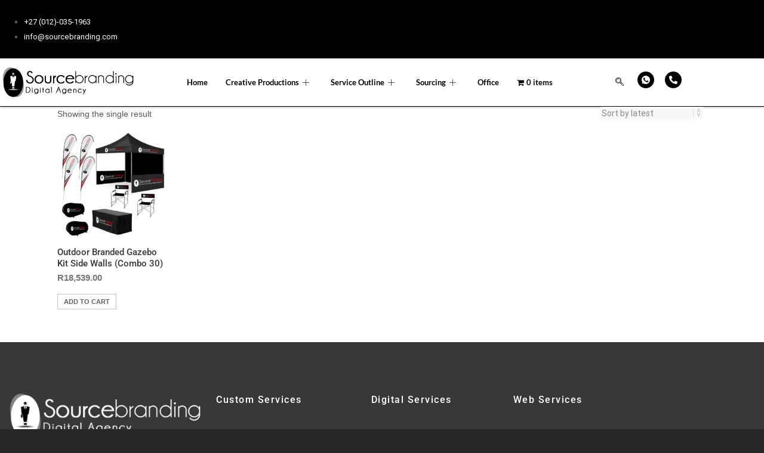

--- FILE ---
content_type: text/html; charset=UTF-8
request_url: https://sourcebranding.com/product-tag/directors-chairs/
body_size: 28499
content:
<!DOCTYPE html><html lang="en-US"><head>
<meta name="MobileOptimized" content="width" />
<meta name="HandheldFriendly" content="true" />
<meta name="generator" content="Drupal 8 (https://www.drupal.org)" />
<meta name="MobileOptimized" content="width" /><meta name="HandheldFriendly" content="true" /><meta charset="UTF-8"><meta name="viewport" content="width=device-width, initial-scale=1.0" /><style>#wpadminbar #wp-admin-bar-wccp_free_top_button .ab-icon:before {
	content: "\f160";
	color: #02CA02;
	top: 3px;
}
#wpadminbar #wp-admin-bar-wccp_free_top_button .ab-icon {
	transform: rotate(45deg);
}</style><meta name='robots' content='index, follow, max-image-preview:large, max-snippet:-1, max-video-preview:-1' /><title>Directors Chairs Archives - Sourcebranding Digital Agency</title><link rel="canonical" href="https://sourcebranding.com/product-tag/directors-chairs/" /><meta property="og:locale" content="en_US" /><meta property="og:type" content="article" /><meta property="og:title" content="Directors Chairs Archives - Sourcebranding Digital Agency" /><meta property="og:url" content="https://sourcebranding.com/product-tag/directors-chairs/" /><meta property="og:site_name" content="Sourcebranding Digital Agency" /><meta name="twitter:card" content="summary_large_image" /> <script type="application/ld+json" class="yoast-schema-graph">{"@context":"https://schema.org","@graph":[{"@type":"CollectionPage","@id":"https://sourcebranding.com/product-tag/directors-chairs/","url":"https://sourcebranding.com/product-tag/directors-chairs/","name":"Directors Chairs Archives - Sourcebranding Digital Agency","isPartOf":{"@id":"https://sourcebranding.com/#website"},"primaryImageOfPage":{"@id":"https://sourcebranding.com/product-tag/directors-chairs/#primaryimage"},"image":{"@id":"https://sourcebranding.com/product-tag/directors-chairs/#primaryimage"},"thumbnailUrl":"https://sourcebranding.com/storage/2023/09/Outdoor-Branded-Gazebo-Kit-Combo-19.jpg","breadcrumb":{"@id":"https://sourcebranding.com/product-tag/directors-chairs/#breadcrumb"},"inLanguage":"en-US"},{"@type":"ImageObject","inLanguage":"en-US","@id":"https://sourcebranding.com/product-tag/directors-chairs/#primaryimage","url":"https://sourcebranding.com/storage/2023/09/Outdoor-Branded-Gazebo-Kit-Combo-19.jpg","contentUrl":"https://sourcebranding.com/storage/2023/09/Outdoor-Branded-Gazebo-Kit-Combo-19.jpg","width":500,"height":500},{"@type":"BreadcrumbList","@id":"https://sourcebranding.com/product-tag/directors-chairs/#breadcrumb","itemListElement":[{"@type":"ListItem","position":1,"name":"Home","item":"https://sourcebranding.com/"},{"@type":"ListItem","position":2,"name":"Directors Chairs"}]},{"@type":"WebSite","@id":"https://sourcebranding.com/#website","url":"https://sourcebranding.com/","name":"Sourcebranding Digital Agency","description":"A-Z Digital branding","potentialAction":[{"@type":"SearchAction","target":{"@type":"EntryPoint","urlTemplate":"https://sourcebranding.com/?s={search_term_string}"},"query-input":{"@type":"PropertyValueSpecification","valueRequired":true,"valueName":"search_term_string"}}],"inLanguage":"en-US"}]}</script> <link rel='dns-prefetch' href='//static.addtoany.com' /><link rel='dns-prefetch' href='//fonts.googleapis.com' /><link href='https://fonts.gstatic.com' crossorigin rel='preconnect' /><link rel="alternate" type="application/rss+xml" title="Sourcebranding Digital Agency &raquo; Feed" href="https://sourcebranding.com/feed/" /><link rel="alternate" type="application/rss+xml" title="Sourcebranding Digital Agency &raquo; Comments Feed" href="https://sourcebranding.com/comments/feed/" /><link rel="alternate" type="application/rss+xml" title="Sourcebranding Digital Agency &raquo; Directors Chairs Tag Feed" href="https://sourcebranding.com/product-tag/directors-chairs/feed/" /><style type="text/css">.widget-row:after,.widget-row .wrap:after{clear:both;content:"";display:table;}.widget-row .full-width{float:left;width:100%;}</style><style id='wp-img-auto-sizes-contain-inline-css' type='text/css'>img:is([sizes=auto i],[sizes^="auto," i]){contain-intrinsic-size:3000px 1500px}
/*# sourceURL=wp-img-auto-sizes-contain-inline-css */</style><link rel='stylesheet' id='elementor-frontend-css' href='https://sourcebranding.com/core/modules/f65f29574d/assets/css/frontend.min.css' type='text/css' media='all' /><link rel='stylesheet' id='elementor-post-3962-css' href='https://sourcebranding.com/storage/elementor/css/post-3962.css' type='text/css' media='all' /><link rel='stylesheet' id='elementor-post-4110-css' href='https://sourcebranding.com/storage/elementor/css/post-4110.css' type='text/css' media='all' /><style id='wp-emoji-styles-inline-css' type='text/css'>img.wp-smiley, img.emoji {
		display: inline !important;
		border: none !important;
		box-shadow: none !important;
		height: 1em !important;
		width: 1em !important;
		margin: 0 0.07em !important;
		vertical-align: -0.1em !important;
		background: none !important;
		padding: 0 !important;
	}
/*# sourceURL=wp-emoji-styles-inline-css */</style><link rel='stylesheet' id='wp-block-library-css' href='https://sourcebranding.com/lib/css/dist/block-library/style.min.css' type='text/css' media='all' /><style id='classic-theme-styles-inline-css' type='text/css'>/*! This file is auto-generated */
.wp-block-button__link{color:#fff;background-color:#32373c;border-radius:9999px;box-shadow:none;text-decoration:none;padding:calc(.667em + 2px) calc(1.333em + 2px);font-size:1.125em}.wp-block-file__button{background:#32373c;color:#fff;text-decoration:none}
/*# sourceURL=/wp-includes/css/classic-themes.min.css */</style><link rel='stylesheet' id='contact-form-7-css' href='https://sourcebranding.com/core/modules/8516d2654f/includes/css/styles.css' type='text/css' media='all' /><link rel='stylesheet' id='easy-widget-columns-css' href='https://sourcebranding.com/core/modules/1c081fd96b/public/css/easy-widget-columns-public.css' type='text/css' media='all' /><link rel='stylesheet' id='float-menu-css' href='https://sourcebranding.com/core/modules/14aad637f5/public/assets/css/style.min.css' type='text/css' media='all' /><link rel='stylesheet' id='float-menu-fontawesome-css' href='https://sourcebranding.com/core/modules/14aad637f5/vendors/fontawesome/css/all.min.css' type='text/css' media='all' /><link rel='stylesheet' id='font-awesome-css' href='https://sourcebranding.com/core/modules/f65f29574d/assets/lib/font-awesome/css/font-awesome.min.css' type='text/css' media='all' /><link rel='stylesheet' id='owl-carousel-css' href='https://sourcebranding.com/core/modules/b5cd980292/css/owl.carousel.css' type='text/css' media='all' /><link rel='stylesheet' id='owl-carousel-transitions-css' href='https://sourcebranding.com/core/modules/b5cd980292/css/owl.transitions.css' type='text/css' media='all' /><link rel='stylesheet' id='colorbox-css' href='https://sourcebranding.com/core/modules/b5cd980292/css/colorbox.css' type='text/css' media='all' /><link rel='stylesheet' id='animate-css' href='https://sourcebranding.com/core/modules/b5cd980292/css/animate.css' type='text/css' media='all' /><link rel='stylesheet' id='tx-style-css' href='https://sourcebranding.com/core/modules/b5cd980292/css/tx-style.css' type='text/css' media='all' /><link rel='stylesheet' id='wpmenucart-icons-css' href='https://sourcebranding.com/core/modules/345a84fcb6/assets/css/wpmenucart-icons.min.css' type='text/css' media='all' /><style id='wpmenucart-icons-inline-css' type='text/css'>@font-face{font-family:WPMenuCart;src:url(https://sourcebranding.com/core/modules/345a84fcb6/assets/fonts/WPMenuCart.eot);src:url(https://sourcebranding.com/core/modules/345a84fcb6/assets/fonts/WPMenuCart.eot?#iefix) format('embedded-opentype'),url(https://sourcebranding.com/core/modules/345a84fcb6/assets/fonts/WPMenuCart.woff2) format('woff2'),url(https://sourcebranding.com/core/modules/345a84fcb6/assets/fonts/WPMenuCart.woff) format('woff'),url(https://sourcebranding.com/core/modules/345a84fcb6/assets/fonts/WPMenuCart.ttf) format('truetype'),url(https://sourcebranding.com/core/modules/345a84fcb6/assets/fonts/WPMenuCart.svg#WPMenuCart) format('svg');font-weight:400;font-style:normal;font-display:swap}
/*# sourceURL=wpmenucart-icons-inline-css */</style><link rel='stylesheet' id='wpmenucart-css' href='https://sourcebranding.com/core/modules/345a84fcb6/assets/css/wpmenucart-main.min.css' type='text/css' media='all' /><link rel='stylesheet' id='woocommerce-general-css' href='https://sourcebranding.com/core/views/2c2741e062/css/nx-woo.css' type='text/css' media='all' /><link rel='stylesheet' id='woocommerce-layout-css' href='https://sourcebranding.com/core/modules/39d10ee62c/assets/css/woocommerce-layout.css' type='text/css' media='all' /><link rel='stylesheet' id='woocommerce-smallscreen-css' href='https://sourcebranding.com/core/modules/39d10ee62c/assets/css/woocommerce-smallscreen.css' type='text/css' media='only screen and (max-width: 768px)' /><style id='woocommerce-inline-inline-css' type='text/css'>.woocommerce form .form-row .required { visibility: visible; }
/*# sourceURL=woocommerce-inline-inline-css */</style><link rel='stylesheet' id='brands-styles-css' href='https://sourcebranding.com/core/modules/39d10ee62c/assets/css/brands.css' type='text/css' media='all' /><link rel='stylesheet' id='icraft-fonts-css' href='//fonts.googleapis.com/css?family=Open+Sans%3A300%2C400%2C700%2C300italic%2C400italic%2C700italic%7CRoboto%3A300%2C400%2C700&#038;subset=latin%2Clatin-ext' type='text/css' media='all' /><link rel='stylesheet' id='genericons-css' href='https://sourcebranding.com/core/views/2c2741e062/fonts/genericons.css' type='text/css' media='all' /><link rel='stylesheet' id='side-menu-css' href='https://sourcebranding.com/core/views/2c2741e062/css/jquery.sidr.dark.css' type='text/css' media='all' /><link rel='stylesheet' id='owl-carousel-theme-css' href='https://sourcebranding.com/core/views/2c2741e062/css/owl.theme.css' type='text/css' media='all' /><link rel='stylesheet' id='icraft-style-css' href='https://sourcebranding.com/core/views/2c2741e062/design.css' type='text/css' media='all' /><link rel='stylesheet' id='itrans-extra-stylesheet-css' href='https://sourcebranding.com/core/views/2c2741e062/css/extra-style.css' type='text/css' media='all' /><link rel='stylesheet' id='responsive-menu-css' href='https://sourcebranding.com/core/views/2c2741e062/inc/responsive-menu/css/wprmenu.css' type='text/css' media='all' /><link rel='stylesheet' id='addtoany-css' href='https://sourcebranding.com/core/modules/3b8403f15d/addtoany.min.css' type='text/css' media='all' /><link rel='stylesheet' id='ekit-widget-styles-css' href='https://sourcebranding.com/core/modules/ee3d367a9e/widgets/init/assets/css/widget-styles.css' type='text/css' media='all' /><link rel='stylesheet' id='ekit-responsive-css' href='https://sourcebranding.com/core/modules/ee3d367a9e/widgets/init/assets/css/responsive.css' type='text/css' media='all' /><link rel='stylesheet' id='eael-general-css' href='https://sourcebranding.com/core/modules/9097659473/assets/front-end/css/view/general.min.css' type='text/css' media='all' /><link rel='stylesheet' id='elementor-gf-local-roboto-css' href='https://sourcebranding.com/storage/elementor/google-fonts/css/roboto.css' type='text/css' media='all' /><link rel='stylesheet' id='elementor-gf-local-lato-css' href='https://sourcebranding.com/storage/elementor/google-fonts/css/lato.css' type='text/css' media='all' /><link rel='stylesheet' id='elementor-icons-shared-0-css' href='https://sourcebranding.com/core/modules/f65f29574d/assets/lib/font-awesome/css/fontawesome.min.css' type='text/css' media='all' /><link rel='stylesheet' id='elementor-icons-fa-solid-css' href='https://sourcebranding.com/core/modules/f65f29574d/assets/lib/font-awesome/css/solid.min.css' type='text/css' media='all' /><link rel='stylesheet' id='elementor-icons-ekiticons-css' href='https://sourcebranding.com/core/modules/ee3d367a9e/modules/elementskit-icon-pack/assets/css/ekiticons.css' type='text/css' media='all' /> <script defer id="addtoany-core-js-before" src="[data-uri]"></script> <script type="text/javascript" defer src="https://static.addtoany.com/menu/page.js" id="addtoany-core-js"></script> <script type="text/javascript" src="https://sourcebranding.com/lib/js/jquery/jquery.min.js" id="jquery-core-js"></script> <script defer type="text/javascript" src="https://sourcebranding.com/lib/js/jquery/jquery-migrate.min.js" id="jquery-migrate-js"></script> <script type="text/javascript" defer src="https://sourcebranding.com/core/modules/3b8403f15d/addtoany.min.js" id="addtoany-jquery-js"></script> <script type="text/javascript" src="https://sourcebranding.com/core/modules/39d10ee62c/assets/js/jquery-blockui/jquery.blockUI.min.js" id="wc-jquery-blockui-js" defer="defer" data-wp-strategy="defer"></script> <script defer id="wc-add-to-cart-js-extra" src="[data-uri]"></script> <script type="text/javascript" src="https://sourcebranding.com/core/modules/39d10ee62c/assets/js/frontend/add-to-cart.min.js" id="wc-add-to-cart-js" defer="defer" data-wp-strategy="defer"></script> <script type="text/javascript" src="https://sourcebranding.com/core/modules/39d10ee62c/assets/js/js-cookie/js.cookie.min.js" id="wc-js-cookie-js" defer="defer" data-wp-strategy="defer"></script> <script defer id="woocommerce-js-extra" src="[data-uri]"></script> <script type="text/javascript" src="https://sourcebranding.com/core/modules/39d10ee62c/assets/js/frontend/woocommerce.min.js" id="woocommerce-js" defer="defer" data-wp-strategy="defer"></script> <script defer id="alg-wc-checkout-files-upload-ajax-js-extra" src="[data-uri]"></script> <script defer type="text/javascript" src="https://sourcebranding.com/core/modules/9d65688b24/includes/js/alg-wc-checkout-files-upload-ajax.js" id="alg-wc-checkout-files-upload-ajax-js"></script> <script defer src="[data-uri]"></script><script defer src="[data-uri]"></script> <script defer id="wpcp_disable_selection" src="[data-uri]"></script> <script defer id="wpcp_disable_Right_Click" src="[data-uri]"></script> <style>.unselectable
{
-moz-user-select:none;
-webkit-user-select:none;
cursor: default;
}
html
{
-webkit-touch-callout: none;
-webkit-user-select: none;
-khtml-user-select: none;
-moz-user-select: none;
-ms-user-select: none;
user-select: none;
-webkit-tap-highlight-color: rgba(0,0,0,0);
}</style> <script defer id="wpcp_css_disable_selection" src="[data-uri]"></script> <meta name="google-site-verification" content="d_x69gR20ow2KEm61Nhzof55Dh2MakN9xqJhtLMmRwc" /><style type="text/css">.utilitybar {background-color: #000000;}body {font-family: "Open Sans", Helvetica, sans-serif; font-size: 14pxpx; line-height: 1.8; color: #575757;}h1,h2,h3,h4,h5,h6,.comment-reply-title,.widget .widget-title, .entry-header h1.entry-title {font-family: Roboto, Georgia, serif; }.themecolor {color: #000000;}.themebgcolor {background-color: #000000;}.themebordercolor {border-color: #000000;}.tx-slider .owl-pagination .owl-page > span { background: transparent; border-color: #000000;  }.tx-slider .owl-pagination .owl-page.active > span { background-color: #000000; }.tx-slider .owl-controls .owl-buttons .owl-next, .tx-slider .owl-controls .owl-buttons .owl-prev { background-color: #000000; }.nxs-gradient .nx-slider .da-img:after { background: rgba(231,14,119,.72); background: linear-gradient(135deg, rgba(231,14,119,.72) 0%, rgba(250,162,20,.72) 100%);}a,a:visited,.blog-columns .comments-link a:hover {color: #000000;}input:focus,textarea:focus, .woocommerce #content div.product form.cart .button {border: 1px solid #000000;}button,input[type="submit"],input[type="button"],input[type="reset"],.nav-container .current_page_item > a > span,.nav-container .current_page_ancestor > a > span,.nav-container .current-menu-item > a span,.nav-container .current-menu-ancestor > a > span,.nav-container li a:hover span {background-color: #000000;}.nav-container li:hover > a,.nav-container li a:hover {color: #000000;}.nav-container .sub-menu,.nav-container .children,.header-icons.woocart .cartdrop.widget_shopping_cart.nx-animate {border-top: 2px solid #000000;}.ibanner,.da-dots span.da-dots-current,.tx-cta a.cta-button,.header-iconwrap .header-icons.woocart > a .cart-counts {background-color: #000000;}#ft-post .entry-thumbnail:hover > .comments-link,.tx-folio-img .folio-links .folio-linkico,.tx-folio-img .folio-links .folio-zoomico {background-color: #000000;}.entry-header h1.entry-title a:hover,.entry-header > .entry-meta a:hover,.header-icons.woocart .cartdrop.widget_shopping_cart li a:hover {color: #000000;}.featured-area div.entry-summary > p > a.moretag:hover, body:not(.max-header) ul.nav-menu > li.nx-highlight:before {background-color: #000000;}.site-content div.entry-thumbnail .stickyonimg,.site-content div.entry-thumbnail .dateonimg,.site-content div.entry-nothumb .stickyonimg,.site-content div.entry-nothumb .dateonimg {background-color: #000000;}.entry-meta a,.entry-content a,.comment-content a,.entry-content a:visited {color: #000000;}.format-status .entry-content .page-links a,.format-gallery .entry-content .page-links a,.format-chat .entry-content .page-links a,.format-quote .entry-content .page-links a,.page-links a {background: #000000;border: 1px solid #000000;color: #ffffff;}.format-gallery .entry-content .page-links a:hover,.format-audio .entry-content .page-links a:hover,.format-status .entry-content .page-links a:hover,.format-video .entry-content .page-links a:hover,.format-chat .entry-content .page-links a:hover,.format-quote .entry-content .page-links a:hover,.page-links a:hover {color: #000000;}.iheader.front, .nx-preloader .nx-ispload, .site-footer .widget-area .widget .wpcf7 .wpcf7-submit {background-color: #000000;}.navigation a,.tx-post-row .tx-folio-title a:hover,.tx-blog .tx-blog-item h3.tx-post-title a:hover {color: #000000;}.paging-navigation div.navigation > ul > li a:hover,.paging-navigation div.navigation > ul > li.active > a {color: #000000;	border-color: #000000;}.comment-author .fn,.comment-author .url,.comment-reply-link,.comment-reply-login,.comment-body .reply a,.widget a:hover {color: #000000;}.widget_calendar a:hover, #wprmenu_menu_ul li.wprmenu-cart span.cart-counts {	background-color: #000000;	color: #ffffff;	}.widget_calendar td#next a:hover,.widget_calendar td#prev a:hover, .woocommerce #content div.product form.cart .button {	background-color: #000000;color: #ffffff;}.site-footer div.widget-area .widget a:hover {color: #000000;}.site-main div.widget-area .widget_calendar a:hover,.site-footer div.widget-area .widget_calendar a:hover {	background-color: #000000;color: #ffffff;}.widget a:visited, .product a:hover { color: #373737;}.widget a:hover,.entry-header h1.entry-title a:hover,.error404 .page-title:before,.tx-service-icon span i {color: #000000;}.da-dots > span > span,.tx-slider .tx-slide-button a, .tx-slider .tx-slide-button a:visited {background-color: #000000;}.iheader,.format-status,.tx-service:hover .tx-service-icon span, .nav-container .tx-highlight:after {background-color: #000000;}.tx-cta {border-left: 6px solid #000000;}.paging-navigation #posts-nav > span:hover, .paging-navigation #posts-nav > a:hover, .paging-navigation #posts-nav > span.current, .paging-navigation #posts-nav > a.current, .paging-navigation div.navigation > ul > li a:hover, .paging-navigation div.navigation > ul > li > span.current, .paging-navigation div.navigation > ul > li.active > a {border: 1px solid #000000;color: #000000;}.entry-title a { color: #141412;}.tx-service-icon span { border: 2px solid #000000;}.ibanner .da-slider .owl-item .da-link, .sidebar.nx-prod-pop.nx-leftsidebar .widget ul.product-categories li:hover > a { background-color:#000000; color: #FFF; }.ibanner .da-slider .owl-item .da-link:hover { background-color: #373737; color: #FFF; }.ibanner .da-slider .owl-controls .owl-page span { border-color:#000000; }.ibanner .da-slider .owl-controls .owl-page.active span, .ibanner .da-slider .owl-controls.clickable .owl-page:hover span {  background-color: #000000; }.ibanner .sldprev, .ibanner .da-slider .owl-prev, .ibanner .sldnext, .ibanner .da-slider .owl-next { 	background-color: #000000; }.colored-drop .nav-container ul ul a, .colored-drop ul.nav-container ul a, .colored-drop ul.nav-container ul, .colored-drop .nav-container ul ul {background-color: #000000;}.sidebar.nx-prod-pop.nx-leftsidebar .widget ul.product-categories > li ul {border-bottom-color: #000000;}.woocommerce #page ul.products li.product:hover .add_to_cart_button { background-color: #000000; border-color: 1px solid #000000; }.nx-nav-boxedicons .header-icons.woocart .cartdrop.widget_shopping_cart.nx-animate {border-bottom-color: #000000}.nx-nav-boxedicons .site-header .header-icons > a > span.genericon:before, ul.nav-menu > li.tx-heighlight:before, .woocommerce .nxowoo-box:hover a.button.add_to_cart_button {background-color: #000000}.utilitybar .widget ul.menu > li > ul { background-color: #000000; }</style><style id="wprmenu_css" type="text/css" >/* apply appearance settings */
			.menu-toggle {
				display: none!important;
			}
			@media (max-width: 1069px) {
				.menu-toggle,
				#navbar  {
					display: none!important;
				}				
			}
			#wprmenu_bar {
				background: #2e2e2e;
			}
			#wprmenu_bar .menu_title, #wprmenu_bar .wprmenu_icon_menu {
				color: #F2F2F2;
			}
			#wprmenu_menu {
				background: #2E2E2E!important;
			}
			#wprmenu_menu.wprmenu_levels ul li {
				border-bottom:1px solid #131212;
				border-top:1px solid #0D0D0D;
			}
			#wprmenu_menu ul li a {
				color: #CFCFCF;
			}
			#wprmenu_menu ul li a:hover {
				color: #606060;
			}
			#wprmenu_menu.wprmenu_levels a.wprmenu_parent_item {
				border-left:1px solid #0D0D0D;
			}
			#wprmenu_menu .wprmenu_icon_par {
				color: #CFCFCF;
			}
			#wprmenu_menu .wprmenu_icon_par:hover {
				color: #606060;
			}
			#wprmenu_menu.wprmenu_levels ul li ul {
				border-top:1px solid #131212;
			}
			#wprmenu_bar .wprmenu_icon span {
				background: #FFFFFF;
			}
			
			#wprmenu_menu.left {
				width:80%;
				left: -80%;
			    right: auto;
			}
			#wprmenu_menu.right {
				width:80%;
			    right: -80%;
			    left: auto;
			}


			
							#wprmenu_bar .wprmenu_icon {
					float: right!important;
					margin-right:0px!important;
				}
				#wprmenu_bar .bar_logo {
					pading-left: 0px;
				}
						/* show the bar and hide othere navigation elements */
			@media only screen and (max-width: 1069px) {
				html { padding-top: 42px!important; }
				#wprmenu_bar { display: block!important; }
				div#wpadminbar { position: fixed; }
							}</style><noscript><style>.woocommerce-product-gallery{ opacity: 1 !important; }</style></noscript><style>.e-con.e-parent:nth-of-type(n+4):not(.e-lazyloaded):not(.e-no-lazyload),
				.e-con.e-parent:nth-of-type(n+4):not(.e-lazyloaded):not(.e-no-lazyload) * {
					background-image: none !important;
				}
				@media screen and (max-height: 1024px) {
					.e-con.e-parent:nth-of-type(n+3):not(.e-lazyloaded):not(.e-no-lazyload),
					.e-con.e-parent:nth-of-type(n+3):not(.e-lazyloaded):not(.e-no-lazyload) * {
						background-image: none !important;
					}
				}
				@media screen and (max-height: 640px) {
					.e-con.e-parent:nth-of-type(n+2):not(.e-lazyloaded):not(.e-no-lazyload),
					.e-con.e-parent:nth-of-type(n+2):not(.e-lazyloaded):not(.e-no-lazyload) * {
						background-image: none !important;
					}
				}</style><style type="text/css" id="custom-background-css">body.custom-background { background-color: #272727; background-image: url("https://sourcebranding.com/storage/2021/05/w-bg.png"); background-position: left top; background-size: auto; background-repeat: repeat; background-attachment: scroll; }</style><link rel="icon" href="https://sourcebranding.com/storage/2021/05/cropped-Sourcebranding-icon-32x32.png" sizes="32x32" /><link rel="icon" href="https://sourcebranding.com/storage/2021/05/cropped-Sourcebranding-icon-192x192.png" sizes="192x192" /><link rel="apple-touch-icon" href="https://sourcebranding.com/storage/2021/05/cropped-Sourcebranding-icon-180x180.png" /><meta name="msapplication-TileImage" content="https://sourcebranding.com/storage/2021/05/cropped-Sourcebranding-icon-270x270.png" /><style type="text/css" id="wp-custom-css">.contactlink{flex-wrap:wrap}

.woocommerce span.onsale, .woocommerce-page span.onsale {
   
    z-index: 100;
}

.woocommerce .related ul li.product, .woocommerce .related ul.products li.product, .woocommerce-page .related ul li.product, .woocommerce-page .related ul.products li.product {
width: 60%;
}

 


.single.woocommerce #primary,
.archive.woocommerce #primary {
    width: 90%;
	margin:0px auto;
}

 

.nx-fullscreen .site-header:not(.fixeddiv) .nav-container .nav-menu > li > a, .nx-fullscreen .site-header:not(.fixeddiv) .nav-container .nav-menu > li > a:visited {
    color: #878787;
    font-size: 11px;
    font-weight: 400;
    letter-spacing: 1px;
}


.fixeddiv .nav-container > ul > li > a {
      color: #878787;
    font-size: 11px;
    font-weight: 400;
    letter-spacing: 1px;
   
}

.nav-container li a {
      color: #878787;
   
}
.nav-container li {
 
    padding: 0px 10px;
}


.site-header .home-link img {
  
    max-width: 220px;
}

.fixeddiv {
 
    background-color: rgba(0, 0, 0, 1.1);
    
}

.nx-fullscreen .site-header:not(.fixeddiv) {

    background-color: rgba(0, 0, 0, 0.64);
    border-bottom: 0px;
}

.site-header {
 border-bottom: 0px;  
}

body {
    font-family: "Work Sans", Arial, Tahoma, sans-serif;}


.headerinnerwrap {
    max-width: 100%;
}

.fixeddiv .headerinnerwrap {
    max-width: 100%;
}


.column_attr{border-left: 1px solid rgba(255,255,255,.2);
}

.site-footer .widget-area .widget {
  
    width: 100%;
  
}

.site-info {
display:none;
}

.iheader {
    display: none;}


.site-header {
 
    background-color: #3a3a3a;
    background-image: url(https://sourcebranding.com/storage/2019/05/sourcebranding_bg.png);
     
    opacity: 1;
}

.nav-container li:hover > a, .nav-container li a:hover {
    color: #ff0000;
}

.nav-container li a {
    color: #878787;
    font-size: 11px;
    font-weight: 400;
    letter-spacing: 1px;
}







.single .entry-thumbnail img {
    width: 100%;
    display: none;
}













  /* Terms */
        .term-section {
            margin-bottom: 40px;
        }
        /* Header */
        .term-section .header {
            margin-bottom: 6px;
        }
	 
		
        .term-section .header .number {
            display: inline-block;
            font-size: 1.2em;
            width: 40px;
            margin-top: 8px;
        }
        .term-section .header .title {
            display: inline-block;
            margin-bottom: 0;
            padding: 0 2px 0 1px;
            border-bottom-style: double;
            border-bottom-width: 3px;
        }
        /* List / Terms */
        .term-section .term-list {
            margin-left: 50px;
        }
        .term-section .term-list .term {
            margin-bottom: 6px;
        }
        .term-section .term-list .term .number {
            float: left;
        }
        .term-section .term-list .term .content {
            padding-left: 40px;
        }
        /* Definitions */
        .term-definitions .term-list .term .content {
            padding-left: 0;
            margin-left: 40px;
        }
        .term-definitions .term-list .term .content .title {
            margin-left: -40px;
        }

.nav-container .current_page_item > a, .nav-container .current_page_ancestor > a, .nav-container .current-menu-item > a, .nav-container .current-menu-ancestor > a {
 
    color: #ff0000;
}





.nav-container .current_page_item > a > span, .nav-container .current_page_ancestor > a > span, .nav-container .current-menu-item > a span, .nav-container .current-menu-ancestor > a > span, .nav-container li a:hover span {
    display: none;
    
}


.wpcf7 input[type="text"], .wpcf7 input[type="number"], .wpcf7 input[type="email"], .wpcf7 input[type="text"], .wpcf7 input[type="tel"], .wpcf7 input[type="url"], .wpcf7 textarea {
   
    color: #a7a7a7;
    background-color: rgba(43, 43, 43, 1);
    border-color: #000000;
    padding: 8px 12px;
	margin-bottom: 7px;
}


button, input[type="submit"], input[type="button"], input[type="reset"], .nav-container .current_page_item > a > span, .nav-container .current_page_ancestor > a > span, .nav-container .current-menu-item > a span, .nav-container .current-menu-ancestor > a > span, .nav-container li a:hover span {
    width: 100%;
    background-color: #ff0000;
}

#wprmenu_bar .wprmenu_icon span {
    background: #ff0000;
}



@media only screen and (max-width: 479px){
	
	  /* all 406 portfolio page text */
.elementor-406 .elementor-element.elementor-element-f9dd10e > .elementor-element-populated {
    padding: 10px; 
}
	.elementor-406 .elementor-element.elementor-element-ba92fb6 > .elementor-element-populated {
    padding:  10px;
}
	
	.elementor-406 .elementor-element.elementor-element-7d55a59 > .elementor-element-populated {
    padding: 10px;
}
	
	.elementor-406 .elementor-element.elementor-element-3117d16 > .elementor-element-populated {
    padding: 10px;
}
	
	
	.elementor-406 .elementor-element.elementor-element-cfad584 > .elementor-element-populated {
    padding: 10px;
}
	
	.elementor-406 .elementor-element.elementor-element-1f0dfb9 > .elementor-element-populated {
    padding: 10px;
}
	
	.elementor-406 .elementor-element.elementor-element-13aa587 > .elementor-element-populated {
    padding: 10px;
}
	
	
	.elementor-406 .elementor-element.elementor-element-e608a8d > .elementor-element-populated {
    padding: 10px;
}
	
.elementor-406 .elementor-element.elementor-element-20fde3e > .elementor-element-populated {
    padding: 10px;
}
	
	
	.elementor-406 .elementor-element.elementor-element-cc908ad > .elementor-element-populated {
    padding: 10px;
}
	
	.elementor-406 .elementor-element.elementor-element-00b7887 > .elementor-element-populated {
    padding: 10px;
}
.elementor-407 .elementor-element.elementor-element-ddf9481 {
   
    font-size: 19px;
    
}




.elementor-407 .elementor-element.elementor-element-b2ca15e {
    padding: 0px 0px 0px 20px;
}

.elementor-407 .elementor-element.elementor-element-18361c8 > .elementor-element-populated {
    margin: 0px 0px 0px 0px;
}

.elementor-407 .elementor-element.elementor-element-0132037.elementor-widget-heading .elementor-heading-title {
 
    width: 345px;
}

.elementor-407 .elementor-element.elementor-element-eb0e167 {
 
    font-size: 25px;
  
}

	.elementor-407 .elementor-element.elementor-element-1142edd > .elementor-container {
    padding: 22px;
}
	
	.elementor-407 .elementor-element.elementor-element-90b41b8 > .elementor-element-populated {
    margin: 0px 0px 0px 0px;
}

.elementor-407 .elementor-element.elementor-element-8a205ca > .elementor-element-populated {
    margin: 0px 0px 0px 0px;
}
	

	.elementor-408 .elementor-element.elementor-element-68e2ba8 {
    padding: 0px 0px 0px 9px;
}
	
	.elementor-408 .elementor-element.elementor-element-b504a53 {
 
    font-size: 28px;
 
}
.elementor-408 .elementor-element.elementor-element-b0ad063 {
 
    font-size: 23px;
   
}
	
	.elementor-409 .elementor-element.elementor-element-5d64cfd {
    margin: 0px;
    padding: 0px 0px 1px 0px;
}

 
.elementor-409 .elementor-element.elementor-element-e940e49 > .elementor-element-populated {
    margin: 10px;
}

.elementor-409 .elementor-element.elementor-element-273501a {
    padding: 0px 0px 0px 0px;
}
	
	.elementor-383 .elementor-element.elementor-element-e165cb6:not(.elementor-motion-effects-element-type-background), .elementor-383 .elementor-element.elementor-element-e165cb6 > .elementor-motion-effects-container > .elementor-motion-effects-layer {
 
    background-position: 0px 86px;
 
}

.elementor-383 .elementor-element.elementor-element-0201738 .elementor-image img {
    transition-duration: 1.6s;
    width: 230px;
}
	
	.elementor-383 .elementor-element.elementor-element-e165cb6:not(.elementor-motion-effects-element-type-background), .elementor-383 .elementor-element.elementor-element-e165cb6 > .elementor-motion-effects-container > .elementor-motion-effects-layer {
    background-position: -137px 103px;
}


.elementor-383 .elementor-element.elementor-element-e165cb6:not(.elementor-motion-effects-element-type-background), .elementor-383 .elementor-element.elementor-element-e165cb6 > .elementor-motion-effects-container > .elementor-motion-effects-layer {
 background-size: 169% auto;
}

.elementor-383 .elementor-element.elementor-element-0201738 .elementor-image img {
    transition-duration: 1.6s;
    width: 230px;
}

.elementor-383 .elementor-element.elementor-element-959a35f.elementor-column > .elementor-column-wrap > .elementor-widget-wrap {
    align-content: center;
    padding-top: 319px;
}

.elementor-column {
    width: 100%;
}
	.elementor-407 .elementor-element.elementor-element-fdb76d7:not(.elementor-motion-effects-element-type-background), .elementor-407 .elementor-element.elementor-element-fdb76d7 > .elementor-motion-effects-container > .elementor-motion-effects-layer {
background-position: 0px 2px;



}

.elementor-407 .elementor-element.elementor-element-c3bf824 > .elementor-widget-container {
    margin: 0px 0px 0px 0px;
    
}

.elementor-407 .elementor-element.elementor-element-6eee14d > .elementor-widget-container {
    margin: 0px 0px 0px 0px;
    padding: 0px 0px 0px 0px;
}
	
	.elementor-848 .elementor-element.elementor-element-dcf74fa {
    font-size: 19px;
}


.elementor-861 .elementor-element.elementor-element-de40d20 {
   
    font-size: 19px;
   
}


.elementor-875 .elementor-element.elementor-element-ae5755a {
    font-size: 19px;
   
}

.elementor-880 .elementor-element.elementor-element-f3a536f {
     font-size: 19px;
 
}
	
.elementor-791 .elementor-element.elementor-element-d0f059f {
    font-size: 19px;
 
}
	
	.elementor-760 .elementor-element.elementor-element-40d1cfc {
 font-size: 19px;
 
}


.elementor-802 .elementor-element.elementor-element-41660eb {
 font-size: 19px;
 
}

.elementor-769 .elementor-element.elementor-element-4c4624f {
    font-size: 19px; 
}

.elementor-813 .elementor-element.elementor-element-a0075d6 {
  font-size: 19px;
 
}


.elementor-813 .elementor-element.elementor-element-7aac0b9 {
    padding: 10px;
}

.elementor-813 .elementor-element.elementor-element-9b83a8c {
    color: #ffffff;
    padding: 10px; 
}
}








































 .grecaptcha-badge { 
    visibility: hidden;
}


p.demo_store {

    border: 1px solid #96588a;
    color: #fff;
    z-index: 99998;
}</style><style id="kirki-inline-styles">.site-header .home-link img{max-height:64px;}.site-header.fixeddiv .home-link img{max-height:48px;}.nav-container li a{font-size:14px;font-weight:400;}.footer-bg, .site-footer .sidebar-container{background-color:#383838;}.site-footer .widget-area .widget .widget-title{color:#FFFFFF;}.site-footer .widget-area .widget, .site-footer .widget-area .widget li{color:#bbbbbb;}.site-footer .widget-area .widget a{color:#dddddd;}.site-footer{background-color:#ffffff;}.site-footer .site-info, .site-footer .site-info a{color:#777777;}.go-top{visibility:visible;}/* cyrillic-ext */
@font-face {
  font-family: 'Open Sans';
  font-style: normal;
  font-weight: 400;
  font-stretch: normal;
  font-display: swap;
  src: url(https://sourcebranding.com/core/fonts/open-sans/font) format('woff');
  unicode-range: U+0460-052F, U+1C80-1C8A, U+20B4, U+2DE0-2DFF, U+A640-A69F, U+FE2E-FE2F;
}
/* cyrillic */
@font-face {
  font-family: 'Open Sans';
  font-style: normal;
  font-weight: 400;
  font-stretch: normal;
  font-display: swap;
  src: url(https://sourcebranding.com/core/fonts/open-sans/font) format('woff');
  unicode-range: U+0301, U+0400-045F, U+0490-0491, U+04B0-04B1, U+2116;
}
/* greek-ext */
@font-face {
  font-family: 'Open Sans';
  font-style: normal;
  font-weight: 400;
  font-stretch: normal;
  font-display: swap;
  src: url(https://sourcebranding.com/core/fonts/open-sans/font) format('woff');
  unicode-range: U+1F00-1FFF;
}
/* greek */
@font-face {
  font-family: 'Open Sans';
  font-style: normal;
  font-weight: 400;
  font-stretch: normal;
  font-display: swap;
  src: url(https://sourcebranding.com/core/fonts/open-sans/font) format('woff');
  unicode-range: U+0370-0377, U+037A-037F, U+0384-038A, U+038C, U+038E-03A1, U+03A3-03FF;
}
/* hebrew */
@font-face {
  font-family: 'Open Sans';
  font-style: normal;
  font-weight: 400;
  font-stretch: normal;
  font-display: swap;
  src: url(https://sourcebranding.com/core/fonts/open-sans/font) format('woff');
  unicode-range: U+0307-0308, U+0590-05FF, U+200C-2010, U+20AA, U+25CC, U+FB1D-FB4F;
}
/* math */
@font-face {
  font-family: 'Open Sans';
  font-style: normal;
  font-weight: 400;
  font-stretch: normal;
  font-display: swap;
  src: url(https://sourcebranding.com/core/fonts/open-sans/font) format('woff');
  unicode-range: U+0302-0303, U+0305, U+0307-0308, U+0310, U+0312, U+0315, U+031A, U+0326-0327, U+032C, U+032F-0330, U+0332-0333, U+0338, U+033A, U+0346, U+034D, U+0391-03A1, U+03A3-03A9, U+03B1-03C9, U+03D1, U+03D5-03D6, U+03F0-03F1, U+03F4-03F5, U+2016-2017, U+2034-2038, U+203C, U+2040, U+2043, U+2047, U+2050, U+2057, U+205F, U+2070-2071, U+2074-208E, U+2090-209C, U+20D0-20DC, U+20E1, U+20E5-20EF, U+2100-2112, U+2114-2115, U+2117-2121, U+2123-214F, U+2190, U+2192, U+2194-21AE, U+21B0-21E5, U+21F1-21F2, U+21F4-2211, U+2213-2214, U+2216-22FF, U+2308-230B, U+2310, U+2319, U+231C-2321, U+2336-237A, U+237C, U+2395, U+239B-23B7, U+23D0, U+23DC-23E1, U+2474-2475, U+25AF, U+25B3, U+25B7, U+25BD, U+25C1, U+25CA, U+25CC, U+25FB, U+266D-266F, U+27C0-27FF, U+2900-2AFF, U+2B0E-2B11, U+2B30-2B4C, U+2BFE, U+3030, U+FF5B, U+FF5D, U+1D400-1D7FF, U+1EE00-1EEFF;
}
/* symbols */
@font-face {
  font-family: 'Open Sans';
  font-style: normal;
  font-weight: 400;
  font-stretch: normal;
  font-display: swap;
  src: url(https://sourcebranding.com/core/fonts/open-sans/font) format('woff');
  unicode-range: U+0001-000C, U+000E-001F, U+007F-009F, U+20DD-20E0, U+20E2-20E4, U+2150-218F, U+2190, U+2192, U+2194-2199, U+21AF, U+21E6-21F0, U+21F3, U+2218-2219, U+2299, U+22C4-22C6, U+2300-243F, U+2440-244A, U+2460-24FF, U+25A0-27BF, U+2800-28FF, U+2921-2922, U+2981, U+29BF, U+29EB, U+2B00-2BFF, U+4DC0-4DFF, U+FFF9-FFFB, U+10140-1018E, U+10190-1019C, U+101A0, U+101D0-101FD, U+102E0-102FB, U+10E60-10E7E, U+1D2C0-1D2D3, U+1D2E0-1D37F, U+1F000-1F0FF, U+1F100-1F1AD, U+1F1E6-1F1FF, U+1F30D-1F30F, U+1F315, U+1F31C, U+1F31E, U+1F320-1F32C, U+1F336, U+1F378, U+1F37D, U+1F382, U+1F393-1F39F, U+1F3A7-1F3A8, U+1F3AC-1F3AF, U+1F3C2, U+1F3C4-1F3C6, U+1F3CA-1F3CE, U+1F3D4-1F3E0, U+1F3ED, U+1F3F1-1F3F3, U+1F3F5-1F3F7, U+1F408, U+1F415, U+1F41F, U+1F426, U+1F43F, U+1F441-1F442, U+1F444, U+1F446-1F449, U+1F44C-1F44E, U+1F453, U+1F46A, U+1F47D, U+1F4A3, U+1F4B0, U+1F4B3, U+1F4B9, U+1F4BB, U+1F4BF, U+1F4C8-1F4CB, U+1F4D6, U+1F4DA, U+1F4DF, U+1F4E3-1F4E6, U+1F4EA-1F4ED, U+1F4F7, U+1F4F9-1F4FB, U+1F4FD-1F4FE, U+1F503, U+1F507-1F50B, U+1F50D, U+1F512-1F513, U+1F53E-1F54A, U+1F54F-1F5FA, U+1F610, U+1F650-1F67F, U+1F687, U+1F68D, U+1F691, U+1F694, U+1F698, U+1F6AD, U+1F6B2, U+1F6B9-1F6BA, U+1F6BC, U+1F6C6-1F6CF, U+1F6D3-1F6D7, U+1F6E0-1F6EA, U+1F6F0-1F6F3, U+1F6F7-1F6FC, U+1F700-1F7FF, U+1F800-1F80B, U+1F810-1F847, U+1F850-1F859, U+1F860-1F887, U+1F890-1F8AD, U+1F8B0-1F8BB, U+1F8C0-1F8C1, U+1F900-1F90B, U+1F93B, U+1F946, U+1F984, U+1F996, U+1F9E9, U+1FA00-1FA6F, U+1FA70-1FA7C, U+1FA80-1FA89, U+1FA8F-1FAC6, U+1FACE-1FADC, U+1FADF-1FAE9, U+1FAF0-1FAF8, U+1FB00-1FBFF;
}
/* vietnamese */
@font-face {
  font-family: 'Open Sans';
  font-style: normal;
  font-weight: 400;
  font-stretch: normal;
  font-display: swap;
  src: url(https://sourcebranding.com/core/fonts/open-sans/font) format('woff');
  unicode-range: U+0102-0103, U+0110-0111, U+0128-0129, U+0168-0169, U+01A0-01A1, U+01AF-01B0, U+0300-0301, U+0303-0304, U+0308-0309, U+0323, U+0329, U+1EA0-1EF9, U+20AB;
}
/* latin-ext */
@font-face {
  font-family: 'Open Sans';
  font-style: normal;
  font-weight: 400;
  font-stretch: normal;
  font-display: swap;
  src: url(https://sourcebranding.com/core/fonts/open-sans/font) format('woff');
  unicode-range: U+0100-02BA, U+02BD-02C5, U+02C7-02CC, U+02CE-02D7, U+02DD-02FF, U+0304, U+0308, U+0329, U+1D00-1DBF, U+1E00-1E9F, U+1EF2-1EFF, U+2020, U+20A0-20AB, U+20AD-20C0, U+2113, U+2C60-2C7F, U+A720-A7FF;
}
/* latin */
@font-face {
  font-family: 'Open Sans';
  font-style: normal;
  font-weight: 400;
  font-stretch: normal;
  font-display: swap;
  src: url(https://sourcebranding.com/core/fonts/open-sans/font) format('woff');
  unicode-range: U+0000-00FF, U+0131, U+0152-0153, U+02BB-02BC, U+02C6, U+02DA, U+02DC, U+0304, U+0308, U+0329, U+2000-206F, U+20AC, U+2122, U+2191, U+2193, U+2212, U+2215, U+FEFF, U+FFFD;
}/* cyrillic-ext */
@font-face {
  font-family: 'Roboto';
  font-style: normal;
  font-weight: 400;
  font-stretch: normal;
  font-display: swap;
  src: url(https://sourcebranding.com/core/fonts/roboto/font) format('woff');
  unicode-range: U+0460-052F, U+1C80-1C8A, U+20B4, U+2DE0-2DFF, U+A640-A69F, U+FE2E-FE2F;
}
/* cyrillic */
@font-face {
  font-family: 'Roboto';
  font-style: normal;
  font-weight: 400;
  font-stretch: normal;
  font-display: swap;
  src: url(https://sourcebranding.com/core/fonts/roboto/font) format('woff');
  unicode-range: U+0301, U+0400-045F, U+0490-0491, U+04B0-04B1, U+2116;
}
/* greek-ext */
@font-face {
  font-family: 'Roboto';
  font-style: normal;
  font-weight: 400;
  font-stretch: normal;
  font-display: swap;
  src: url(https://sourcebranding.com/core/fonts/roboto/font) format('woff');
  unicode-range: U+1F00-1FFF;
}
/* greek */
@font-face {
  font-family: 'Roboto';
  font-style: normal;
  font-weight: 400;
  font-stretch: normal;
  font-display: swap;
  src: url(https://sourcebranding.com/core/fonts/roboto/font) format('woff');
  unicode-range: U+0370-0377, U+037A-037F, U+0384-038A, U+038C, U+038E-03A1, U+03A3-03FF;
}
/* math */
@font-face {
  font-family: 'Roboto';
  font-style: normal;
  font-weight: 400;
  font-stretch: normal;
  font-display: swap;
  src: url(https://sourcebranding.com/core/fonts/roboto/font) format('woff');
  unicode-range: U+0302-0303, U+0305, U+0307-0308, U+0310, U+0312, U+0315, U+031A, U+0326-0327, U+032C, U+032F-0330, U+0332-0333, U+0338, U+033A, U+0346, U+034D, U+0391-03A1, U+03A3-03A9, U+03B1-03C9, U+03D1, U+03D5-03D6, U+03F0-03F1, U+03F4-03F5, U+2016-2017, U+2034-2038, U+203C, U+2040, U+2043, U+2047, U+2050, U+2057, U+205F, U+2070-2071, U+2074-208E, U+2090-209C, U+20D0-20DC, U+20E1, U+20E5-20EF, U+2100-2112, U+2114-2115, U+2117-2121, U+2123-214F, U+2190, U+2192, U+2194-21AE, U+21B0-21E5, U+21F1-21F2, U+21F4-2211, U+2213-2214, U+2216-22FF, U+2308-230B, U+2310, U+2319, U+231C-2321, U+2336-237A, U+237C, U+2395, U+239B-23B7, U+23D0, U+23DC-23E1, U+2474-2475, U+25AF, U+25B3, U+25B7, U+25BD, U+25C1, U+25CA, U+25CC, U+25FB, U+266D-266F, U+27C0-27FF, U+2900-2AFF, U+2B0E-2B11, U+2B30-2B4C, U+2BFE, U+3030, U+FF5B, U+FF5D, U+1D400-1D7FF, U+1EE00-1EEFF;
}
/* symbols */
@font-face {
  font-family: 'Roboto';
  font-style: normal;
  font-weight: 400;
  font-stretch: normal;
  font-display: swap;
  src: url(https://sourcebranding.com/core/fonts/roboto/font) format('woff');
  unicode-range: U+0001-000C, U+000E-001F, U+007F-009F, U+20DD-20E0, U+20E2-20E4, U+2150-218F, U+2190, U+2192, U+2194-2199, U+21AF, U+21E6-21F0, U+21F3, U+2218-2219, U+2299, U+22C4-22C6, U+2300-243F, U+2440-244A, U+2460-24FF, U+25A0-27BF, U+2800-28FF, U+2921-2922, U+2981, U+29BF, U+29EB, U+2B00-2BFF, U+4DC0-4DFF, U+FFF9-FFFB, U+10140-1018E, U+10190-1019C, U+101A0, U+101D0-101FD, U+102E0-102FB, U+10E60-10E7E, U+1D2C0-1D2D3, U+1D2E0-1D37F, U+1F000-1F0FF, U+1F100-1F1AD, U+1F1E6-1F1FF, U+1F30D-1F30F, U+1F315, U+1F31C, U+1F31E, U+1F320-1F32C, U+1F336, U+1F378, U+1F37D, U+1F382, U+1F393-1F39F, U+1F3A7-1F3A8, U+1F3AC-1F3AF, U+1F3C2, U+1F3C4-1F3C6, U+1F3CA-1F3CE, U+1F3D4-1F3E0, U+1F3ED, U+1F3F1-1F3F3, U+1F3F5-1F3F7, U+1F408, U+1F415, U+1F41F, U+1F426, U+1F43F, U+1F441-1F442, U+1F444, U+1F446-1F449, U+1F44C-1F44E, U+1F453, U+1F46A, U+1F47D, U+1F4A3, U+1F4B0, U+1F4B3, U+1F4B9, U+1F4BB, U+1F4BF, U+1F4C8-1F4CB, U+1F4D6, U+1F4DA, U+1F4DF, U+1F4E3-1F4E6, U+1F4EA-1F4ED, U+1F4F7, U+1F4F9-1F4FB, U+1F4FD-1F4FE, U+1F503, U+1F507-1F50B, U+1F50D, U+1F512-1F513, U+1F53E-1F54A, U+1F54F-1F5FA, U+1F610, U+1F650-1F67F, U+1F687, U+1F68D, U+1F691, U+1F694, U+1F698, U+1F6AD, U+1F6B2, U+1F6B9-1F6BA, U+1F6BC, U+1F6C6-1F6CF, U+1F6D3-1F6D7, U+1F6E0-1F6EA, U+1F6F0-1F6F3, U+1F6F7-1F6FC, U+1F700-1F7FF, U+1F800-1F80B, U+1F810-1F847, U+1F850-1F859, U+1F860-1F887, U+1F890-1F8AD, U+1F8B0-1F8BB, U+1F8C0-1F8C1, U+1F900-1F90B, U+1F93B, U+1F946, U+1F984, U+1F996, U+1F9E9, U+1FA00-1FA6F, U+1FA70-1FA7C, U+1FA80-1FA89, U+1FA8F-1FAC6, U+1FACE-1FADC, U+1FADF-1FAE9, U+1FAF0-1FAF8, U+1FB00-1FBFF;
}
/* vietnamese */
@font-face {
  font-family: 'Roboto';
  font-style: normal;
  font-weight: 400;
  font-stretch: normal;
  font-display: swap;
  src: url(https://sourcebranding.com/core/fonts/roboto/font) format('woff');
  unicode-range: U+0102-0103, U+0110-0111, U+0128-0129, U+0168-0169, U+01A0-01A1, U+01AF-01B0, U+0300-0301, U+0303-0304, U+0308-0309, U+0323, U+0329, U+1EA0-1EF9, U+20AB;
}
/* latin-ext */
@font-face {
  font-family: 'Roboto';
  font-style: normal;
  font-weight: 400;
  font-stretch: normal;
  font-display: swap;
  src: url(https://sourcebranding.com/core/fonts/roboto/font) format('woff');
  unicode-range: U+0100-02BA, U+02BD-02C5, U+02C7-02CC, U+02CE-02D7, U+02DD-02FF, U+0304, U+0308, U+0329, U+1D00-1DBF, U+1E00-1E9F, U+1EF2-1EFF, U+2020, U+20A0-20AB, U+20AD-20C0, U+2113, U+2C60-2C7F, U+A720-A7FF;
}
/* latin */
@font-face {
  font-family: 'Roboto';
  font-style: normal;
  font-weight: 400;
  font-stretch: normal;
  font-display: swap;
  src: url(https://sourcebranding.com/core/fonts/roboto/font) format('woff');
  unicode-range: U+0000-00FF, U+0131, U+0152-0153, U+02BB-02BC, U+02C6, U+02DA, U+02DC, U+0304, U+0308, U+0329, U+2000-206F, U+20AC, U+2122, U+2191, U+2193, U+2212, U+2215, U+FEFF, U+FFFD;
}/* cyrillic-ext */
@font-face {
  font-family: 'Open Sans';
  font-style: normal;
  font-weight: 400;
  font-stretch: normal;
  font-display: swap;
  src: url(https://sourcebranding.com/core/fonts/open-sans/font) format('woff');
  unicode-range: U+0460-052F, U+1C80-1C8A, U+20B4, U+2DE0-2DFF, U+A640-A69F, U+FE2E-FE2F;
}
/* cyrillic */
@font-face {
  font-family: 'Open Sans';
  font-style: normal;
  font-weight: 400;
  font-stretch: normal;
  font-display: swap;
  src: url(https://sourcebranding.com/core/fonts/open-sans/font) format('woff');
  unicode-range: U+0301, U+0400-045F, U+0490-0491, U+04B0-04B1, U+2116;
}
/* greek-ext */
@font-face {
  font-family: 'Open Sans';
  font-style: normal;
  font-weight: 400;
  font-stretch: normal;
  font-display: swap;
  src: url(https://sourcebranding.com/core/fonts/open-sans/font) format('woff');
  unicode-range: U+1F00-1FFF;
}
/* greek */
@font-face {
  font-family: 'Open Sans';
  font-style: normal;
  font-weight: 400;
  font-stretch: normal;
  font-display: swap;
  src: url(https://sourcebranding.com/core/fonts/open-sans/font) format('woff');
  unicode-range: U+0370-0377, U+037A-037F, U+0384-038A, U+038C, U+038E-03A1, U+03A3-03FF;
}
/* hebrew */
@font-face {
  font-family: 'Open Sans';
  font-style: normal;
  font-weight: 400;
  font-stretch: normal;
  font-display: swap;
  src: url(https://sourcebranding.com/core/fonts/open-sans/font) format('woff');
  unicode-range: U+0307-0308, U+0590-05FF, U+200C-2010, U+20AA, U+25CC, U+FB1D-FB4F;
}
/* math */
@font-face {
  font-family: 'Open Sans';
  font-style: normal;
  font-weight: 400;
  font-stretch: normal;
  font-display: swap;
  src: url(https://sourcebranding.com/core/fonts/open-sans/font) format('woff');
  unicode-range: U+0302-0303, U+0305, U+0307-0308, U+0310, U+0312, U+0315, U+031A, U+0326-0327, U+032C, U+032F-0330, U+0332-0333, U+0338, U+033A, U+0346, U+034D, U+0391-03A1, U+03A3-03A9, U+03B1-03C9, U+03D1, U+03D5-03D6, U+03F0-03F1, U+03F4-03F5, U+2016-2017, U+2034-2038, U+203C, U+2040, U+2043, U+2047, U+2050, U+2057, U+205F, U+2070-2071, U+2074-208E, U+2090-209C, U+20D0-20DC, U+20E1, U+20E5-20EF, U+2100-2112, U+2114-2115, U+2117-2121, U+2123-214F, U+2190, U+2192, U+2194-21AE, U+21B0-21E5, U+21F1-21F2, U+21F4-2211, U+2213-2214, U+2216-22FF, U+2308-230B, U+2310, U+2319, U+231C-2321, U+2336-237A, U+237C, U+2395, U+239B-23B7, U+23D0, U+23DC-23E1, U+2474-2475, U+25AF, U+25B3, U+25B7, U+25BD, U+25C1, U+25CA, U+25CC, U+25FB, U+266D-266F, U+27C0-27FF, U+2900-2AFF, U+2B0E-2B11, U+2B30-2B4C, U+2BFE, U+3030, U+FF5B, U+FF5D, U+1D400-1D7FF, U+1EE00-1EEFF;
}
/* symbols */
@font-face {
  font-family: 'Open Sans';
  font-style: normal;
  font-weight: 400;
  font-stretch: normal;
  font-display: swap;
  src: url(https://sourcebranding.com/core/fonts/open-sans/font) format('woff');
  unicode-range: U+0001-000C, U+000E-001F, U+007F-009F, U+20DD-20E0, U+20E2-20E4, U+2150-218F, U+2190, U+2192, U+2194-2199, U+21AF, U+21E6-21F0, U+21F3, U+2218-2219, U+2299, U+22C4-22C6, U+2300-243F, U+2440-244A, U+2460-24FF, U+25A0-27BF, U+2800-28FF, U+2921-2922, U+2981, U+29BF, U+29EB, U+2B00-2BFF, U+4DC0-4DFF, U+FFF9-FFFB, U+10140-1018E, U+10190-1019C, U+101A0, U+101D0-101FD, U+102E0-102FB, U+10E60-10E7E, U+1D2C0-1D2D3, U+1D2E0-1D37F, U+1F000-1F0FF, U+1F100-1F1AD, U+1F1E6-1F1FF, U+1F30D-1F30F, U+1F315, U+1F31C, U+1F31E, U+1F320-1F32C, U+1F336, U+1F378, U+1F37D, U+1F382, U+1F393-1F39F, U+1F3A7-1F3A8, U+1F3AC-1F3AF, U+1F3C2, U+1F3C4-1F3C6, U+1F3CA-1F3CE, U+1F3D4-1F3E0, U+1F3ED, U+1F3F1-1F3F3, U+1F3F5-1F3F7, U+1F408, U+1F415, U+1F41F, U+1F426, U+1F43F, U+1F441-1F442, U+1F444, U+1F446-1F449, U+1F44C-1F44E, U+1F453, U+1F46A, U+1F47D, U+1F4A3, U+1F4B0, U+1F4B3, U+1F4B9, U+1F4BB, U+1F4BF, U+1F4C8-1F4CB, U+1F4D6, U+1F4DA, U+1F4DF, U+1F4E3-1F4E6, U+1F4EA-1F4ED, U+1F4F7, U+1F4F9-1F4FB, U+1F4FD-1F4FE, U+1F503, U+1F507-1F50B, U+1F50D, U+1F512-1F513, U+1F53E-1F54A, U+1F54F-1F5FA, U+1F610, U+1F650-1F67F, U+1F687, U+1F68D, U+1F691, U+1F694, U+1F698, U+1F6AD, U+1F6B2, U+1F6B9-1F6BA, U+1F6BC, U+1F6C6-1F6CF, U+1F6D3-1F6D7, U+1F6E0-1F6EA, U+1F6F0-1F6F3, U+1F6F7-1F6FC, U+1F700-1F7FF, U+1F800-1F80B, U+1F810-1F847, U+1F850-1F859, U+1F860-1F887, U+1F890-1F8AD, U+1F8B0-1F8BB, U+1F8C0-1F8C1, U+1F900-1F90B, U+1F93B, U+1F946, U+1F984, U+1F996, U+1F9E9, U+1FA00-1FA6F, U+1FA70-1FA7C, U+1FA80-1FA89, U+1FA8F-1FAC6, U+1FACE-1FADC, U+1FADF-1FAE9, U+1FAF0-1FAF8, U+1FB00-1FBFF;
}
/* vietnamese */
@font-face {
  font-family: 'Open Sans';
  font-style: normal;
  font-weight: 400;
  font-stretch: normal;
  font-display: swap;
  src: url(https://sourcebranding.com/core/fonts/open-sans/font) format('woff');
  unicode-range: U+0102-0103, U+0110-0111, U+0128-0129, U+0168-0169, U+01A0-01A1, U+01AF-01B0, U+0300-0301, U+0303-0304, U+0308-0309, U+0323, U+0329, U+1EA0-1EF9, U+20AB;
}
/* latin-ext */
@font-face {
  font-family: 'Open Sans';
  font-style: normal;
  font-weight: 400;
  font-stretch: normal;
  font-display: swap;
  src: url(https://sourcebranding.com/core/fonts/open-sans/font) format('woff');
  unicode-range: U+0100-02BA, U+02BD-02C5, U+02C7-02CC, U+02CE-02D7, U+02DD-02FF, U+0304, U+0308, U+0329, U+1D00-1DBF, U+1E00-1E9F, U+1EF2-1EFF, U+2020, U+20A0-20AB, U+20AD-20C0, U+2113, U+2C60-2C7F, U+A720-A7FF;
}
/* latin */
@font-face {
  font-family: 'Open Sans';
  font-style: normal;
  font-weight: 400;
  font-stretch: normal;
  font-display: swap;
  src: url(https://sourcebranding.com/core/fonts/open-sans/font) format('woff');
  unicode-range: U+0000-00FF, U+0131, U+0152-0153, U+02BB-02BC, U+02C6, U+02DA, U+02DC, U+0304, U+0308, U+0329, U+2000-206F, U+20AC, U+2122, U+2191, U+2193, U+2212, U+2215, U+FEFF, U+FFFD;
}/* cyrillic-ext */
@font-face {
  font-family: 'Roboto';
  font-style: normal;
  font-weight: 400;
  font-stretch: normal;
  font-display: swap;
  src: url(https://sourcebranding.com/core/fonts/roboto/font) format('woff');
  unicode-range: U+0460-052F, U+1C80-1C8A, U+20B4, U+2DE0-2DFF, U+A640-A69F, U+FE2E-FE2F;
}
/* cyrillic */
@font-face {
  font-family: 'Roboto';
  font-style: normal;
  font-weight: 400;
  font-stretch: normal;
  font-display: swap;
  src: url(https://sourcebranding.com/core/fonts/roboto/font) format('woff');
  unicode-range: U+0301, U+0400-045F, U+0490-0491, U+04B0-04B1, U+2116;
}
/* greek-ext */
@font-face {
  font-family: 'Roboto';
  font-style: normal;
  font-weight: 400;
  font-stretch: normal;
  font-display: swap;
  src: url(https://sourcebranding.com/core/fonts/roboto/font) format('woff');
  unicode-range: U+1F00-1FFF;
}
/* greek */
@font-face {
  font-family: 'Roboto';
  font-style: normal;
  font-weight: 400;
  font-stretch: normal;
  font-display: swap;
  src: url(https://sourcebranding.com/core/fonts/roboto/font) format('woff');
  unicode-range: U+0370-0377, U+037A-037F, U+0384-038A, U+038C, U+038E-03A1, U+03A3-03FF;
}
/* math */
@font-face {
  font-family: 'Roboto';
  font-style: normal;
  font-weight: 400;
  font-stretch: normal;
  font-display: swap;
  src: url(https://sourcebranding.com/core/fonts/roboto/font) format('woff');
  unicode-range: U+0302-0303, U+0305, U+0307-0308, U+0310, U+0312, U+0315, U+031A, U+0326-0327, U+032C, U+032F-0330, U+0332-0333, U+0338, U+033A, U+0346, U+034D, U+0391-03A1, U+03A3-03A9, U+03B1-03C9, U+03D1, U+03D5-03D6, U+03F0-03F1, U+03F4-03F5, U+2016-2017, U+2034-2038, U+203C, U+2040, U+2043, U+2047, U+2050, U+2057, U+205F, U+2070-2071, U+2074-208E, U+2090-209C, U+20D0-20DC, U+20E1, U+20E5-20EF, U+2100-2112, U+2114-2115, U+2117-2121, U+2123-214F, U+2190, U+2192, U+2194-21AE, U+21B0-21E5, U+21F1-21F2, U+21F4-2211, U+2213-2214, U+2216-22FF, U+2308-230B, U+2310, U+2319, U+231C-2321, U+2336-237A, U+237C, U+2395, U+239B-23B7, U+23D0, U+23DC-23E1, U+2474-2475, U+25AF, U+25B3, U+25B7, U+25BD, U+25C1, U+25CA, U+25CC, U+25FB, U+266D-266F, U+27C0-27FF, U+2900-2AFF, U+2B0E-2B11, U+2B30-2B4C, U+2BFE, U+3030, U+FF5B, U+FF5D, U+1D400-1D7FF, U+1EE00-1EEFF;
}
/* symbols */
@font-face {
  font-family: 'Roboto';
  font-style: normal;
  font-weight: 400;
  font-stretch: normal;
  font-display: swap;
  src: url(https://sourcebranding.com/core/fonts/roboto/font) format('woff');
  unicode-range: U+0001-000C, U+000E-001F, U+007F-009F, U+20DD-20E0, U+20E2-20E4, U+2150-218F, U+2190, U+2192, U+2194-2199, U+21AF, U+21E6-21F0, U+21F3, U+2218-2219, U+2299, U+22C4-22C6, U+2300-243F, U+2440-244A, U+2460-24FF, U+25A0-27BF, U+2800-28FF, U+2921-2922, U+2981, U+29BF, U+29EB, U+2B00-2BFF, U+4DC0-4DFF, U+FFF9-FFFB, U+10140-1018E, U+10190-1019C, U+101A0, U+101D0-101FD, U+102E0-102FB, U+10E60-10E7E, U+1D2C0-1D2D3, U+1D2E0-1D37F, U+1F000-1F0FF, U+1F100-1F1AD, U+1F1E6-1F1FF, U+1F30D-1F30F, U+1F315, U+1F31C, U+1F31E, U+1F320-1F32C, U+1F336, U+1F378, U+1F37D, U+1F382, U+1F393-1F39F, U+1F3A7-1F3A8, U+1F3AC-1F3AF, U+1F3C2, U+1F3C4-1F3C6, U+1F3CA-1F3CE, U+1F3D4-1F3E0, U+1F3ED, U+1F3F1-1F3F3, U+1F3F5-1F3F7, U+1F408, U+1F415, U+1F41F, U+1F426, U+1F43F, U+1F441-1F442, U+1F444, U+1F446-1F449, U+1F44C-1F44E, U+1F453, U+1F46A, U+1F47D, U+1F4A3, U+1F4B0, U+1F4B3, U+1F4B9, U+1F4BB, U+1F4BF, U+1F4C8-1F4CB, U+1F4D6, U+1F4DA, U+1F4DF, U+1F4E3-1F4E6, U+1F4EA-1F4ED, U+1F4F7, U+1F4F9-1F4FB, U+1F4FD-1F4FE, U+1F503, U+1F507-1F50B, U+1F50D, U+1F512-1F513, U+1F53E-1F54A, U+1F54F-1F5FA, U+1F610, U+1F650-1F67F, U+1F687, U+1F68D, U+1F691, U+1F694, U+1F698, U+1F6AD, U+1F6B2, U+1F6B9-1F6BA, U+1F6BC, U+1F6C6-1F6CF, U+1F6D3-1F6D7, U+1F6E0-1F6EA, U+1F6F0-1F6F3, U+1F6F7-1F6FC, U+1F700-1F7FF, U+1F800-1F80B, U+1F810-1F847, U+1F850-1F859, U+1F860-1F887, U+1F890-1F8AD, U+1F8B0-1F8BB, U+1F8C0-1F8C1, U+1F900-1F90B, U+1F93B, U+1F946, U+1F984, U+1F996, U+1F9E9, U+1FA00-1FA6F, U+1FA70-1FA7C, U+1FA80-1FA89, U+1FA8F-1FAC6, U+1FACE-1FADC, U+1FADF-1FAE9, U+1FAF0-1FAF8, U+1FB00-1FBFF;
}
/* vietnamese */
@font-face {
  font-family: 'Roboto';
  font-style: normal;
  font-weight: 400;
  font-stretch: normal;
  font-display: swap;
  src: url(https://sourcebranding.com/core/fonts/roboto/font) format('woff');
  unicode-range: U+0102-0103, U+0110-0111, U+0128-0129, U+0168-0169, U+01A0-01A1, U+01AF-01B0, U+0300-0301, U+0303-0304, U+0308-0309, U+0323, U+0329, U+1EA0-1EF9, U+20AB;
}
/* latin-ext */
@font-face {
  font-family: 'Roboto';
  font-style: normal;
  font-weight: 400;
  font-stretch: normal;
  font-display: swap;
  src: url(https://sourcebranding.com/core/fonts/roboto/font) format('woff');
  unicode-range: U+0100-02BA, U+02BD-02C5, U+02C7-02CC, U+02CE-02D7, U+02DD-02FF, U+0304, U+0308, U+0329, U+1D00-1DBF, U+1E00-1E9F, U+1EF2-1EFF, U+2020, U+20A0-20AB, U+20AD-20C0, U+2113, U+2C60-2C7F, U+A720-A7FF;
}
/* latin */
@font-face {
  font-family: 'Roboto';
  font-style: normal;
  font-weight: 400;
  font-stretch: normal;
  font-display: swap;
  src: url(https://sourcebranding.com/core/fonts/roboto/font) format('woff');
  unicode-range: U+0000-00FF, U+0131, U+0152-0153, U+02BB-02BC, U+02C6, U+02DA, U+02DC, U+0304, U+0308, U+0329, U+2000-206F, U+20AC, U+2122, U+2191, U+2193, U+2212, U+2215, U+FEFF, U+FFFD;
}</style></head><body class="archive tax-product_tag term-directors-chairs term-275 custom-background wp-embed-responsive wp-theme-i-craft theme-i-craft woocommerce woocommerce-page woocommerce-no-js unselectable nx-boxed onecol-blog single-author nx-nav-boxedicons nx-no-search elementor-default elementor-kit-2211"> <a class="skip-link screen-reader-text" href="#content"> Skip to content </a><div class="ekit-template-content-markup ekit-template-content-header ekit-template-content-theme-support"><div data-elementor-type="wp-post" data-elementor-id="3962" class="elementor elementor-3962"><section class="elementor-section elementor-top-section elementor-element elementor-element-62f62ee3 elementor-hidden-mobile elementor-section-boxed elementor-section-height-default elementor-section-height-default" data-id="62f62ee3" data-element_type="section" data-settings="{&quot;background_background&quot;:&quot;classic&quot;}"><div class="elementor-container elementor-column-gap-default"><div class="elementor-column elementor-col-100 elementor-top-column elementor-element elementor-element-24ff5ccd" data-id="24ff5ccd" data-element_type="column"><div class="elementor-widget-wrap elementor-element-populated"><section class="elementor-section elementor-inner-section elementor-element elementor-element-632c0596 elementor-section-boxed elementor-section-height-default elementor-section-height-default" data-id="632c0596" data-element_type="section"><div class="elementor-container elementor-column-gap-default"><div class="elementor-column elementor-col-33 elementor-inner-column elementor-element elementor-element-7b4de50a" data-id="7b4de50a" data-element_type="column"><div class="elementor-widget-wrap elementor-element-populated"><div class="elementor-element elementor-element-996245d elementor-icon-list--layout-inline elementor-list-item-link-full_width elementor-widget elementor-widget-icon-list" data-id="996245d" data-element_type="widget" data-widget_type="icon-list.default"><div class="elementor-widget-container"><ul class="elementor-icon-list-items elementor-inline-items"><li class="elementor-icon-list-item elementor-inline-item"> <a href="tel:0120351963" target="_blank"> <span class="elementor-icon-list-icon"> <i aria-hidden="true" class="fasicon icon-phone-call2"></i> </span> <span class="elementor-icon-list-text">+27 (012)-035-1963</span> </a></li><li class="elementor-icon-list-item elementor-inline-item"> <a href="https://info@sourcebranding.com"> <span class="elementor-icon-list-icon"> <i aria-hidden="true" class="fasicon icon-email1"></i> </span> <span class="elementor-icon-list-text"><span class="__cf_email__" data-cfemail="aec7c0c8c1eeddc1dbdccdcbccdccfc0cac7c0c980cdc1c3">[email&#160;protected]</span></span> </a></li></ul></div></div></div></div><div class="elementor-column elementor-col-33 elementor-inner-column elementor-element elementor-element-ac0ab5e elementor-hidden-mobile" data-id="ac0ab5e" data-element_type="column"><div class="elementor-widget-wrap"></div></div><div class="elementor-column elementor-col-33 elementor-inner-column elementor-element elementor-element-31cb2760" data-id="31cb2760" data-element_type="column"><div class="elementor-widget-wrap elementor-element-populated"><div class="elementor-element elementor-element-456ded3d elementor-widget elementor-widget-elementskit-social-media" data-id="456ded3d" data-element_type="widget" data-widget_type="elementskit-social-media.default"><div class="elementor-widget-container"><div class="ekit-wid-con" ><ul class="ekit_social_media"><li class="elementor-repeater-item-5eb0945"> <a
 href="https://www.facebook.com/SourcebrandingDigitalAgency" target="_blank" aria-label="Facebook" class="facebook" > <i aria-hidden="true" class="icon icon-facebook"></i> </a></li></ul></div></div></div></div></div></div></section></div></div></div></section><section class="elementor-section elementor-inner-section elementor-element elementor-element-31d57010 elementor-hidden-mobile elementor-section-boxed elementor-section-height-default elementor-section-height-default" data-id="31d57010" data-element_type="section" data-settings="{&quot;background_background&quot;:&quot;classic&quot;}"><div class="elementor-container elementor-column-gap-default"><div class="elementor-column elementor-col-20 elementor-inner-column elementor-element elementor-element-8b66b2f" data-id="8b66b2f" data-element_type="column"><div class="elementor-widget-wrap elementor-element-populated"><div class="elementor-element elementor-element-5fb51b05 elementor-hidden-phone elementor-widget elementor-widget-image" data-id="5fb51b05" data-element_type="widget" data-widget_type="image.default"><div class="elementor-widget-container"> <a href="https://sourcebranding.com/"> <img src="https://sourcebranding.com/storage/2021/05/Sourcebrnding.png" title="Sourcebranding" alt="Sourcebranding" loading="lazy" /> </a></div></div></div></div><div class="elementor-column elementor-col-20 elementor-inner-column elementor-element elementor-element-2affd7a" data-id="2affd7a" data-element_type="column"><div class="elementor-widget-wrap elementor-element-populated"><div class="elementor-element elementor-element-b9e6321 elementor-hidden-tablet elementor-hidden-phone elementor-widget elementor-widget-ekit-nav-menu" data-id="b9e6321" data-element_type="widget" data-widget_type="ekit-nav-menu.default"><div class="elementor-widget-container"><nav class="ekit-wid-con ekit_menu_responsive_tablet" 
 data-hamburger-icon="" 
 data-hamburger-icon-type="icon" 
 data-responsive-breakpoint="1024"> <button class="elementskit-menu-hamburger elementskit-menu-toggler"  type="button" aria-label="hamburger-icon"> <span class="elementskit-menu-hamburger-icon"></span><span class="elementskit-menu-hamburger-icon"></span><span class="elementskit-menu-hamburger-icon"></span> </button><div id="ekit-megamenu-main-navigation" class="elementskit-menu-container elementskit-menu-offcanvas-elements elementskit-navbar-nav-default ekit-nav-menu-one-page- ekit-nav-dropdown-hover"><ul id="menu-main-navigation" class="elementskit-navbar-nav elementskit-menu-po-center submenu-click-on-"><li id="menu-item-4026" class="menu-item menu-item-type-post_type menu-item-object-page menu-item-home menu-item-4026 nav-item elementskit-mobile-builder-content" data-vertical-menu=750px><a href="https://sourcebranding.com/" class="ekit-menu-nav-link">Home</a></li><li id="menu-item-417" class="menu-item menu-item-type-post_type menu-item-object-page menu-item-has-children menu-item-417 nav-item elementskit-dropdown-has relative_position elementskit-dropdown-menu-default_width elementskit-mobile-builder-content" data-vertical-menu=750px><a href="https://sourcebranding.com/creative-productions/" class="ekit-menu-nav-link ekit-menu-dropdown-toggle">Creative Productions<i aria-hidden="true" class="icon icon-plus elementskit-submenu-indicator"></i></a><ul class="elementskit-dropdown elementskit-submenu-panel"><li id="menu-item-1617" class="menu-item menu-item-type-post_type menu-item-object-page menu-item-1617 nav-item elementskit-mobile-builder-content" data-vertical-menu=750px><a href="https://sourcebranding.com/creative-productions/" class=" dropdown-item">Portfolio &#038; Footprint</a><li id="menu-item-416" class="menu-item menu-item-type-post_type menu-item-object-page menu-item-416 nav-item elementskit-mobile-builder-content" data-vertical-menu=750px><a href="https://sourcebranding.com/our-studio-people/" class=" dropdown-item">Our Studio &#038; People</a></ul></li><li id="menu-item-1004" class="menu-item menu-item-type-post_type menu-item-object-page menu-item-has-children menu-item-1004 nav-item elementskit-dropdown-has relative_position elementskit-dropdown-menu-default_width elementskit-mobile-builder-content" data-vertical-menu=750px><a href="https://sourcebranding.com/service-outline/" class="ekit-menu-nav-link ekit-menu-dropdown-toggle">Service Outline<i aria-hidden="true" class="icon icon-plus elementskit-submenu-indicator"></i></a><ul class="elementskit-dropdown elementskit-submenu-panel"><li id="menu-item-2080" class="menu-item menu-item-type-custom menu-item-object-custom menu-item-has-children menu-item-2080 nav-item elementskit-dropdown-has relative_position elementskit-dropdown-menu-default_width elementskit-mobile-builder-content" data-vertical-menu=750px><a href="#" class=" dropdown-item">Web, App &#038; Software<i aria-hidden="true" class="icon icon-plus elementskit-submenu-indicator"></i></a><ul class="elementskit-dropdown elementskit-submenu-panel"><li id="menu-item-2078" class="menu-item menu-item-type-post_type menu-item-object-page menu-item-2078 nav-item elementskit-mobile-builder-content" data-vertical-menu=750px><a href="https://sourcebranding.com/website-design-development/" class=" dropdown-item">Website Design &#038; Development</a><li id="menu-item-2062" class="menu-item menu-item-type-post_type menu-item-object-page menu-item-2062 nav-item elementskit-mobile-builder-content" data-vertical-menu=750px><a href="https://sourcebranding.com/website-seo-marketing-auditing/" class=" dropdown-item">Website SEO, Marketing &#038; Auditing</a><li id="menu-item-2077" class="menu-item menu-item-type-post_type menu-item-object-page menu-item-2077 nav-item elementskit-mobile-builder-content" data-vertical-menu=750px><a href="https://sourcebranding.com/web-mobile-application/" class=" dropdown-item">Mobile Application</a><li id="menu-item-2073" class="menu-item menu-item-type-post_type menu-item-object-page menu-item-2073 nav-item elementskit-mobile-builder-content" data-vertical-menu=750px><a href="https://sourcebranding.com/ecommerce-development/" class=" dropdown-item">eCommerce Development</a><li id="menu-item-2075" class="menu-item menu-item-type-post_type menu-item-object-page menu-item-2075 nav-item elementskit-mobile-builder-content" data-vertical-menu=750px><a href="https://sourcebranding.com/software-development-from-conception-to-delivery/" class=" dropdown-item">Software development from conception to delivery</a><li id="menu-item-2079" class="menu-item menu-item-type-post_type menu-item-object-page menu-item-2079 nav-item elementskit-mobile-builder-content" data-vertical-menu=750px><a href="https://sourcebranding.com/website-hosting-domain-registration/" class=" dropdown-item">Website Hosting &#038; Domain Registration </a></ul><li id="menu-item-2069" class="menu-item menu-item-type-post_type menu-item-object-page menu-item-2069 nav-item elementskit-mobile-builder-content" data-vertical-menu=750px><a href="https://sourcebranding.com/brand-driven-graphic-design/" class=" dropdown-item">Brand Driven Graphic Design</a><li id="menu-item-2070" class="menu-item menu-item-type-post_type menu-item-object-page menu-item-2070 nav-item elementskit-mobile-builder-content" data-vertical-menu=750px><a href="https://sourcebranding.com/digital-branding-development/" class=" dropdown-item">Digital Branding &#038; Development</a><li id="menu-item-2072" class="menu-item menu-item-type-post_type menu-item-object-page menu-item-2072 nav-item elementskit-mobile-builder-content" data-vertical-menu=750px><a href="https://sourcebranding.com/digital-media-streamlining-planning/" class=" dropdown-item">Digital Media Streamlining &#038; Planning</a><li id="menu-item-2074" class="menu-item menu-item-type-post_type menu-item-object-page menu-item-2074 nav-item elementskit-mobile-builder-content" data-vertical-menu=750px><a href="https://sourcebranding.com/social-media-setup-management/" class=" dropdown-item">Social Media Setup &#038; Management</a><li id="menu-item-2071" class="menu-item menu-item-type-post_type menu-item-object-page menu-item-2071 nav-item elementskit-mobile-builder-content" data-vertical-menu=750px><a href="https://sourcebranding.com/digital-crowdfunding-services/" class=" dropdown-item">Digital Crowdfunding</a><li id="menu-item-2064" class="menu-item menu-item-type-post_type menu-item-object-page menu-item-2064 nav-item elementskit-mobile-builder-content" data-vertical-menu=750px><a href="https://sourcebranding.com/work-force-digital-training/" class=" dropdown-item">Work Force Digital Training</a></ul></li><li id="menu-item-809" class="menu-item menu-item-type-custom menu-item-object-custom menu-item-has-children menu-item-809 nav-item elementskit-dropdown-has relative_position elementskit-dropdown-menu-default_width elementskit-mobile-builder-content" data-vertical-menu=750px><a href="#" class="ekit-menu-nav-link ekit-menu-dropdown-toggle">Sourcing<i aria-hidden="true" class="icon icon-plus elementskit-submenu-indicator"></i></a><ul class="elementskit-dropdown elementskit-submenu-panel"><li id="menu-item-1194" class="menu-item menu-item-type-post_type menu-item-object-page menu-item-1194 nav-item elementskit-mobile-builder-content" data-vertical-menu=750px><a href="https://sourcebranding.com/our-article/" class=" dropdown-item">Articles and News</a><li id="menu-item-815" class="menu-item menu-item-type-post_type menu-item-object-page menu-item-815 nav-item elementskit-mobile-builder-content" data-vertical-menu=750px><a href="https://sourcebranding.com/business-integrity-initiative/" class=" dropdown-item">Integrity Initiative</a><li id="menu-item-892" class="menu-item menu-item-type-post_type menu-item-object-page menu-item-892 nav-item elementskit-mobile-builder-content" data-vertical-menu=750px><a href="https://sourcebranding.com/leads/" class=" dropdown-item">Work Opportunity</a><li id="menu-item-415" class="menu-item menu-item-type-post_type menu-item-object-page menu-item-415 nav-item elementskit-mobile-builder-content" data-vertical-menu=750px><a href="https://sourcebranding.com/franchise-opportunity/" class=" dropdown-item">Sourcebranding  Franchise</a></ul></li><li id="menu-item-3108" class="menu-item menu-item-type-post_type menu-item-object-page menu-item-3108 nav-item elementskit-mobile-builder-content" data-vertical-menu=750px><a href="https://sourcebranding.com/offices/" class="ekit-menu-nav-link">Office</a></li><li class="menu-item nav-item elementskit-mobile-builder-content wpmenucartli wpmenucart-display-standard menu-item" id="wpmenucartli"><a class="wpmenucart-contents empty-wpmenucart-visible" href="https://sourcebranding.com/shop/" title="Start shopping"><i class="wpmenucart-icon-shopping-cart-0" role="img" aria-label="Cart"></i><span class="cartcontents">0 items</span></a></li></ul><div class="elementskit-nav-identity-panel"><a class="elementskit-nav-logo" href="https://sourcebranding.com" target="" rel=""><img src="https://sourcebranding.com/storage/2021/05/Sourcebrnding.png" title="Sourcebranding" alt="Sourcebranding" decoding="async" /></a><button class="elementskit-menu-close elementskit-menu-toggler" type="button">X</button></div></div><div class="elementskit-menu-overlay elementskit-menu-offcanvas-elements elementskit-menu-toggler ekit-nav-menu--overlay"></div></nav></div></div></div></div><div class="elementor-column elementor-col-20 elementor-inner-column elementor-element elementor-element-78e9d083" data-id="78e9d083" data-element_type="column"><div class="elementor-widget-wrap elementor-element-populated"><div class="elementor-element elementor-element-67d7acab elementor-hidden-phone elementor-widget elementor-widget-elementskit-header-search" data-id="67d7acab" data-element_type="widget" data-widget_type="elementskit-header-search.default"><div class="elementor-widget-container"><div class="ekit-wid-con" > <a href="#ekit_modal-popup-67d7acab" class="ekit_navsearch-button ekit-modal-popup" aria-label="navsearch-button"> <i aria-hidden="true" class="icon icon-search"></i> </a><div class="zoom-anim-dialog mfp-hide ekit_modal-searchPanel" id="ekit_modal-popup-67d7acab"><div class="ekit-search-panel"><form role="search" method="get" class="ekit-search-group" action="https://sourcebranding.com/"> <input type="search" class="ekit_search-field" aria-label="search-form" placeholder="Search..." value="" name="s"> <button type="submit" class="ekit_search-button" aria-label="search-button"> <i aria-hidden="true" class="icon icon-search"></i> </button></form></div></div></div></div></div></div></div><div class="elementor-column elementor-col-20 elementor-inner-column elementor-element elementor-element-e4b4e91" data-id="e4b4e91" data-element_type="column"><div class="elementor-widget-wrap elementor-element-populated"><div class="elementor-element elementor-element-bae66a5 elementor-view-stacked elementor-shape-circle elementor-widget elementor-widget-icon" data-id="bae66a5" data-element_type="widget" data-widget_type="icon.default"><div class="elementor-widget-container"><div class="elementor-icon-wrapper"> <a class="elementor-icon" href="https://wa.me/+27120351963"> <i aria-hidden="true" class="icon icon-whatsapp-1"></i> </a></div></div></div></div></div><div class="elementor-column elementor-col-20 elementor-inner-column elementor-element elementor-element-b38af54" data-id="b38af54" data-element_type="column"><div class="elementor-widget-wrap elementor-element-populated"><div class="elementor-element elementor-element-cd00df6 elementor-view-stacked elementor-shape-circle elementor-widget elementor-widget-icon" data-id="cd00df6" data-element_type="widget" data-widget_type="icon.default"><div class="elementor-widget-container"><div class="elementor-icon-wrapper"> <a class="elementor-icon" href="tel:+27120351963"> <i aria-hidden="true" class="fas fa-phone-alt"></i> </a></div></div></div></div></div></div></section><section class="elementor-section elementor-top-section elementor-element elementor-element-87f202c elementor-hidden-desktop elementor-hidden-tablet elementor-section-boxed elementor-section-height-default elementor-section-height-default" data-id="87f202c" data-element_type="section"><div class="elementor-container elementor-column-gap-default"><div class="elementor-column elementor-col-100 elementor-top-column elementor-element elementor-element-33b6814" data-id="33b6814" data-element_type="column"><div class="elementor-widget-wrap elementor-element-populated"><div class="elementor-element elementor-element-111aec1 elementor-hidden-desktop elementor-hidden-tablet elementor-widget elementor-widget-image" data-id="111aec1" data-element_type="widget" data-widget_type="image.default"><div class="elementor-widget-container"> <a href="https://sourcebranding.com/"> <img width="393" height="91" src="https://sourcebranding.com/storage/2021/05/Sourcebrnding.png" class="attachment-full size-full wp-image-3967" alt="" srcset="https://sourcebranding.com/storage/2021/05/Sourcebrnding.png 393w, https://sourcebranding.com/storage/2021/05/Sourcebrnding-300x69.png 300w" sizes="(max-width: 393px) 100vw, 393px" /> </a></div></div></div></div></div></section></div></div><div id="primary" class="content-area"><div id="content" class="site-content" role="main"><div class="woocommerce-notices-wrapper"></div><p class="woocommerce-result-count" role="alert" aria-relevant="all" > Showing the single result</p><form class="woocommerce-ordering" method="get"> <select
 name="orderby"
 class="orderby"
 aria-label="Shop order"
 ><option value="popularity" >Sort by popularity</option><option value="date"  selected='selected'>Sort by latest</option><option value="price" >Sort by price: low to high</option><option value="price-desc" >Sort by price: high to low</option> </select> <input type="hidden" name="paged" value="1" /></form><ul class="products columns-5"><li class="product type-product post-13710 status-publish first instock product_cat-combo-special product_tag-branded-gazebo-combo product_tag-corporate-events product_tag-directors-chairs product_tag-fin-flag-banners product_tag-gazebo-full-wall product_tag-gazebo-half-walls product_tag-mobile-marketing product_tag-personalized-branding product_tag-pop-up-table product_tag-printed-gazebo-combos product_tag-promotional-products product_tag-sourceprinting product_tag-table-cloth product_tag-trade-shows has-post-thumbnail shipping-taxable purchasable product-type-simple"> <span class="nxowoo-box"> <a href="https://sourcebranding.com/product/outdoor-branded-gazebo-kit-combo-30/" class="woocommerce-LoopProduct-link woocommerce-loop-product__link"><img fetchpriority="high" width="300" height="300" src="https://sourcebranding.com/storage/2023/09/Outdoor-Branded-Gazebo-Kit-Combo-19-300x300.jpg" class="attachment-woocommerce_thumbnail size-woocommerce_thumbnail" alt="Outdoor Branded Gazebo Kit Side Walls (Combo 30)" decoding="async" srcset="https://sourcebranding.com/storage/2023/09/Outdoor-Branded-Gazebo-Kit-Combo-19-300x300.jpg 300w, https://sourcebranding.com/storage/2023/09/Outdoor-Branded-Gazebo-Kit-Combo-19-150x150.jpg 150w, https://sourcebranding.com/storage/2023/09/Outdoor-Branded-Gazebo-Kit-Combo-19-100x100.jpg 100w, https://sourcebranding.com/storage/2023/09/Outdoor-Branded-Gazebo-Kit-Combo-19.jpg 500w" sizes="(max-width: 300px) 100vw, 300px" /><h2 class="woocommerce-loop-product__title">Outdoor Branded Gazebo Kit Side Walls (Combo 30)</h2> <span class="price"><span class="woocommerce-Price-amount amount"><bdi><span class="woocommerce-Price-currencySymbol">&#82;</span>18,539.00</bdi></span></span> </a><a href="/product-tag/directors-chairs/?add-to-cart=13710" aria-describedby="woocommerce_loop_add_to_cart_link_describedby_13710" data-quantity="1" class="button product_type_simple add_to_cart_button ajax_add_to_cart" data-product_id="13710" data-product_sku="" aria-label="Add to cart: &ldquo;Outdoor Branded Gazebo Kit Side Walls (Combo 30)&rdquo;" rel="nofollow" data-success_message="&ldquo;Outdoor Branded Gazebo Kit Side Walls (Combo 30)&rdquo; has been added to your cart" role="button">Add to cart</a> <span id="woocommerce_loop_add_to_cart_link_describedby_13710" class="screen-reader-text"> </span> </span></li></ul></div></div><div class="ekit-template-content-markup ekit-template-content-footer ekit-template-content-theme-support"><div data-elementor-type="wp-post" data-elementor-id="4110" class="elementor elementor-4110"><section class="elementor-section elementor-top-section elementor-element elementor-element-316ba60e elementor-section-boxed elementor-section-height-default elementor-section-height-default" data-id="316ba60e" data-element_type="section" data-settings="{&quot;background_background&quot;:&quot;classic&quot;}"><div class="elementor-container elementor-column-gap-default"><div class="elementor-column elementor-col-100 elementor-top-column elementor-element elementor-element-570417aa" data-id="570417aa" data-element_type="column"><div class="elementor-widget-wrap elementor-element-populated"><section class="elementor-section elementor-inner-section elementor-element elementor-element-47ea7d83 elementor-section-boxed elementor-section-height-default elementor-section-height-default" data-id="47ea7d83" data-element_type="section"><div class="elementor-container elementor-column-gap-default"><div class="elementor-column elementor-col-25 elementor-inner-column elementor-element elementor-element-264bb15c" data-id="264bb15c" data-element_type="column"><div class="elementor-widget-wrap elementor-element-populated"><div class="elementor-element elementor-element-37111ba7 elementor-widget elementor-widget-image" data-id="37111ba7" data-element_type="widget" data-widget_type="image.default"><div class="elementor-widget-container"> <img src="https://sourcebranding.com/storage/2019/05/productions.png" title="productions" alt="productions" loading="lazy" /></div></div><div class="elementor-element elementor-element-4589324c elementor-widget elementor-widget-text-editor" data-id="4589324c" data-element_type="widget" data-widget_type="text-editor.default"><div class="elementor-widget-container"> Providing bespoke branding solution that is tailored to your business needs through the use of experience and expert solutions.</div></div><div class="elementor-element elementor-element-187d6d28 elementor-widget elementor-widget-elementskit-social-media" data-id="187d6d28" data-element_type="widget" data-widget_type="elementskit-social-media.default"><div class="elementor-widget-container"><div class="ekit-wid-con" ><ul class="ekit_social_media"><li class="elementor-repeater-item-f2fb245"> <a
 href="https://www.facebook.com/SourcebrandingDigitalAgency" target="_blank" aria-label="Facebook" class="facebook" > <i aria-hidden="true" class="fasicon icon-facebook"></i> </a></li></ul></div></div></div></div></div><div class="elementor-column elementor-col-25 elementor-inner-column elementor-element elementor-element-67fa743b elementor-hidden-mobile" data-id="67fa743b" data-element_type="column"><div class="elementor-widget-wrap elementor-element-populated"><div class="elementor-element elementor-element-434f6b6d elementor-widget elementor-widget-heading" data-id="434f6b6d" data-element_type="widget" data-widget_type="heading.default"><div class="elementor-widget-container"><h2 class="elementor-heading-title elementor-size-default">Custom Services</h2></div></div><div class="elementor-element elementor-element-12f6d49 elementor-widget elementor-widget-text-editor" data-id="12f6d49" data-element_type="widget" data-widget_type="text-editor.default"><div class="elementor-widget-container"><ul><li>Custom Website </li><li>Custom Web Apps</li><li>System Automation</li><li>Custom Software </li></ul></div></div></div></div><div class="elementor-column elementor-col-25 elementor-inner-column elementor-element elementor-element-6cb4fd95 elementor-hidden-mobile" data-id="6cb4fd95" data-element_type="column"><div class="elementor-widget-wrap elementor-element-populated"><div class="elementor-element elementor-element-76242b02 elementor-widget elementor-widget-heading" data-id="76242b02" data-element_type="widget" data-widget_type="heading.default"><div class="elementor-widget-container"><h2 class="elementor-heading-title elementor-size-default">Digital Services</h2></div></div><div class="elementor-element elementor-element-d4dff8e elementor-widget elementor-widget-text-editor" data-id="d4dff8e" data-element_type="widget" data-widget_type="text-editor.default"><div class="elementor-widget-container"><ul><li><span style="color: #ffffff;"><a style="color: #ffffff;" href="https://sourcebranding.com/brand-driven-graphic-design/">Brand Driven Design</a></span></li><li><span style="color: #ffffff;"><a style="color: #ffffff;" href="https://sourcebranding.com/digital-branding-development/">Digital Branding </a></span></li><li><span style="color: #ffffff;"><a style="color: #ffffff;" href="https://sourcebranding.com/digital-media-streamlining-planning/">Digital Media Streamlining</a></span></li><li><span style="color: #ffffff;"><a style="color: #ffffff;" href="https://sourcebranding.com/social-media-setup-management/">Social Media Management</a></span></li><li><span style="color: #ffffff;"><a style="color: #ffffff;" href="https://sourcebranding.com/digital-crowdfunding-services/">Digital Crowdfunding</a></span></li><li><span style="color: #ffffff;"><a style="color: #ffffff;" href="https://sourcebranding.com/work-force-digital-training/">Digital Training</a></span></li></ul></div></div></div></div><div class="elementor-column elementor-col-25 elementor-inner-column elementor-element elementor-element-ecac6ce elementor-hidden-mobile" data-id="ecac6ce" data-element_type="column"><div class="elementor-widget-wrap elementor-element-populated"><div class="elementor-element elementor-element-3fbdaed elementor-widget elementor-widget-heading" data-id="3fbdaed" data-element_type="widget" data-widget_type="heading.default"><div class="elementor-widget-container"><h2 class="elementor-heading-title elementor-size-default">Web Services</h2></div></div><div class="elementor-element elementor-element-d3aa4c0 elementor-widget elementor-widget-text-editor" data-id="d3aa4c0" data-element_type="widget" data-widget_type="text-editor.default"><div class="elementor-widget-container"><ul><li><span style="color: #ffffff;"><a style="color: #ffffff;" href="https://sourcebranding.com/website-design-development/">Website Design &amp; Development</a></span></li><li><span style="color: #ffffff;"><a style="color: #ffffff;" href="https://sourcebranding.com/website-seo-marketing-auditing/">Website SEO, Marketing &amp; Auditing</a></span></li><li><span style="color: #ffffff;"><a style="color: #ffffff;" href="https://sourcebranding.com/web-mobile-application/">Mobile Application</a></span></li><li><span style="color: #ffffff;"><a style="color: #ffffff;" href="https://sourcebranding.com/ecommerce-development/">eCommerce Development</a></span></li><li><span style="color: #ffffff;"><a style="color: #ffffff;" href="https://sourcebranding.com/software-development-from-conception-to-delivery/">Software Development </a></span></li><li><span style="color: #ffffff;"><a style="color: #ffffff;" href="https://sourcebranding.com/website-hosting-domain-registration/">Website Hosting &amp; Domain</a></span></li></ul></div></div></div></div></div></section><section class="elementor-section elementor-inner-section elementor-element elementor-element-2af6eedd elementor-section-boxed elementor-section-height-default elementor-section-height-default" data-id="2af6eedd" data-element_type="section"><div class="elementor-container elementor-column-gap-default"><div class="elementor-column elementor-col-100 elementor-inner-column elementor-element elementor-element-68efa87" data-id="68efa87" data-element_type="column"><div class="elementor-widget-wrap elementor-element-populated"><div class="elementor-element elementor-element-837e1c3 elementor-widget elementor-widget-text-editor" data-id="837e1c3" data-element_type="widget" data-widget_type="text-editor.default"><div class="elementor-widget-container"><h2 style="font-size: 11px; text-align: center; margin: 0 0 2px;">©  Sourcebranding Digital Agency  </h2><h2 style="font-size: 11px; text-align: center; margin: 0 0 2px;"><span style="color: #ffffff;"><a style="color: #ffffff;" href="https://sourcebranding.com/privacy-policy/">Privacy Policy</a> |  <a style="color: #ffffff;" href="https://sourcebranding.com/terms/">Terms</a> </span></h2><p style="font-size: 9px; text-align: center; margin: 0 0 2px;">With God everything is Possible.</p></div></div></div></div></div></section></div></div></div></section></div></div> <script data-cfasync="false" src="/cdn-cgi/scripts/5c5dd728/cloudflare-static/email-decode.min.js"></script><script type="speculationrules">{"prefetch":[{"source":"document","where":{"and":[{"href_matches":"/*"},{"not":{"href_matches":["/wp-*.php","/wp-admin/*","/wp-content/uploads/*","/wp-content/*","/wp-content/plugins/*","/wp-content/themes/i-craft/*","/*\\?(.+)"]}},{"not":{"selector_matches":"a[rel~=\"nofollow\"]"}},{"not":{"selector_matches":".no-prefetch, .no-prefetch a"}}]},"eagerness":"conservative"}]}</script> <div dir="ltr" class="floating-menu notranslate float-menu-1" style="--fm-link-duration:400;--fm-z-index:9;" data-float-menu="{&quot;position&quot;:[&quot;right&quot;,&quot;center&quot;],&quot;appearance&quot;:{&quot;shape&quot;:&quot;-square&quot;,&quot;sideSpace&quot;:true,&quot;buttonSpace&quot;:true,&quot;labelConnected&quot;:true,&quot;subSpace&quot;:true},&quot;mobile&quot;:[480,24,15,0,12],&quot;screen&quot;:{&quot;small&quot;:&quot;480&quot;},&quot;label&quot;:{&quot;space&quot;:2},&quot;remove&quot;:true}"><ul class="fm-bar"><li class='fm-item' style='--fm-color:#ffffff;--fm-background:#000000;--fm-hover-color:#ffffff;--fm-hover-background:#000000;'><a class="fm-link" href="https://wa.me/+27120351963" target="_blank"><span class="fm-icon"><span class="fab fa-whatsapp"></span></span><span class="fm-label">Support Chat</span></a></li></ul></div><div id="wpcp-error-message" class="msgmsg-box-wpcp hideme"><span>error: </span></div> <script defer src="[data-uri]"></script> <style type="text/css">#wpcp-error-message {
	    direction: ltr;
	    text-align: center;
	    transition: opacity 900ms ease 0s;
	    z-index: 99999999;
	}
	.hideme {
    	opacity:0;
    	visibility: hidden;
	}
	.showme {
    	opacity:1;
    	visibility: visible;
	}
	.msgmsg-box-wpcp {
		border:1px solid #f5aca6;
		border-radius: 10px;
		color: #555;
		font-family: Tahoma;
		font-size: 11px;
		margin: 10px;
		padding: 10px 36px;
		position: fixed;
		width: 255px;
		top: 50%;
  		left: 50%;
  		margin-top: -10px;
  		margin-left: -130px;
  		-webkit-box-shadow: 0px 0px 34px 2px rgba(242,191,191,1);
		-moz-box-shadow: 0px 0px 34px 2px rgba(242,191,191,1);
		box-shadow: 0px 0px 34px 2px rgba(242,191,191,1);
	}
	.msgmsg-box-wpcp span {
		font-weight:bold;
		text-transform:uppercase;
	}
		.warning-wpcp {
		background:#ffecec url('https://sourcebranding.com/core/modules/7a80eadc81/images/warning.png') no-repeat 10px 50%;
	}</style> <script defer src="[data-uri]"></script> <script defer src="[data-uri]"></script> <div id="photoswipe-fullscreen-dialog" class="pswp" tabindex="-1" role="dialog" aria-modal="true" aria-hidden="true" aria-label="Full screen image"><div class="pswp__bg"></div><div class="pswp__scroll-wrap"><div class="pswp__container"><div class="pswp__item"></div><div class="pswp__item"></div><div class="pswp__item"></div></div><div class="pswp__ui pswp__ui--hidden"><div class="pswp__top-bar"><div class="pswp__counter"></div> <button class="pswp__button pswp__button--zoom" aria-label="Zoom in/out"></button> <button class="pswp__button pswp__button--fs" aria-label="Toggle fullscreen"></button> <button class="pswp__button pswp__button--share" aria-label="Share"></button> <button class="pswp__button pswp__button--close" aria-label="Close (Esc)"></button><div class="pswp__preloader"><div class="pswp__preloader__icn"><div class="pswp__preloader__cut"><div class="pswp__preloader__donut"></div></div></div></div></div><div class="pswp__share-modal pswp__share-modal--hidden pswp__single-tap"><div class="pswp__share-tooltip"></div></div> <button class="pswp__button pswp__button--arrow--left" aria-label="Previous (arrow left)"></button> <button class="pswp__button pswp__button--arrow--right" aria-label="Next (arrow right)"></button><div class="pswp__caption"><div class="pswp__caption__center"></div></div></div></div></div> <script type="text/template" id="tmpl-variation-template"><div class="woocommerce-variation-description">{{{ data.variation.variation_description }}}</div>
	<div class="woocommerce-variation-price">{{{ data.variation.price_html }}}</div>
	<div class="woocommerce-variation-availability">{{{ data.variation.availability_html }}}</div></script> <script type="text/template" id="tmpl-unavailable-variation-template"><p role="alert">Sorry, this product is unavailable. Please choose a different combination.</p></script> <script defer type="text/javascript" src="https://sourcebranding.com/lib/js/dist/hooks.min.js" id="wp-hooks-js"></script> <script defer type="text/javascript" src="https://sourcebranding.com/lib/js/dist/i18n.min.js" id="wp-i18n-js"></script> <script defer id="wp-i18n-js-after" src="[data-uri]"></script> <script defer type="text/javascript" src="https://sourcebranding.com/core/modules/8516d2654f/includes/swv/js/index.js" id="swv-js"></script> <script defer id="contact-form-7-js-before" src="[data-uri]"></script> <script defer type="text/javascript" src="https://sourcebranding.com/core/modules/8516d2654f/includes/js/index.js" id="contact-form-7-js"></script> <script defer type="text/javascript" src="https://sourcebranding.com/core/modules/14aad637f5/public/assets/js/floatMenu.min.js" id="float-menu-js"></script> <script defer type="text/javascript" src="https://sourcebranding.com/lib/js/imagesloaded.min.js" id="imagesloaded-js"></script> <script defer type="text/javascript" src="https://sourcebranding.com/lib/js/masonry.min.js" id="masonry-js"></script> <script defer type="text/javascript" src="https://sourcebranding.com/lib/js/jquery/jquery.masonry.min.js" id="jquery-masonry-js"></script> <script defer type="text/javascript" src="https://sourcebranding.com/core/modules/b5cd980292/js/owl.carousel.min.js" id="owl-carousel-js"></script> <script defer type="text/javascript" src="https://sourcebranding.com/core/modules/b5cd980292/js/jquery.colorbox-min.js" id="colorbox-js"></script> <script defer type="text/javascript" src="https://sourcebranding.com/core/modules/b5cd980292/js/jquery.inview.min.js" id="inview-js"></script> <script defer type="text/javascript" src="https://sourcebranding.com/core/modules/b5cd980292/js/tx-script.js" id="tx-script-js"></script> <script defer id="mailchimp-woocommerce-js-extra" src="[data-uri]"></script> <script defer type="text/javascript" src="https://sourcebranding.com/core/modules/d4046496ac/public/js/mailchimp-woocommerce-public.min.js" id="mailchimp-woocommerce-js"></script> <script defer type="text/javascript" src="https://sourcebranding.com/core/views/2c2741e062/js/modernizr.custom.js" id="modernizer-custom-js"></script> <script defer type="text/javascript" src="https://sourcebranding.com/core/views/2c2741e062/js/waypoints.min.js" id="icraft-waypoint-js"></script> <script defer type="text/javascript" src="https://sourcebranding.com/core/views/2c2741e062/js/jquery.sidr.min.js" id="icraft-sidr-js"></script> <script defer type="text/javascript" src="https://sourcebranding.com/core/views/2c2741e062/js/jquery.infinitescroll.min.js" id="infinitescroll-js"></script> <script defer type="text/javascript" src="https://sourcebranding.com/core/views/2c2741e062/js/functions.js" id="icraft-script-js"></script> <script defer type="text/javascript" src="https://sourcebranding.com/core/views/2c2741e062/inc/responsive-menu/js/jquery.transit.min.js" id="jquery.transit-js"></script> <script defer type="text/javascript" src="https://sourcebranding.com/core/views/2c2741e062/inc/responsive-menu/js/jquery.sidr.js" id="sidr-js"></script> <script defer id="wprmenu.js-js-extra" src="[data-uri]"></script> <script defer type="text/javascript" src="https://sourcebranding.com/core/views/2c2741e062/inc/responsive-menu/js/wprmenu.js" id="wprmenu.js-js"></script> <script defer type="text/javascript" src="https://sourcebranding.com/core/modules/ee3d367a9e/libs/framework/assets/js/frontend-script.js" id="elementskit-framework-js-frontend-js"></script> <script defer id="elementskit-framework-js-frontend-js-after" src="[data-uri]"></script> <script defer type="text/javascript" src="https://sourcebranding.com/core/modules/ee3d367a9e/widgets/init/assets/js/widget-scripts.js" id="ekit-widget-scripts-js"></script> <script defer type="text/javascript" src="https://sourcebranding.com/core/modules/39d10ee62c/assets/js/sourcebuster/sourcebuster.min.js" id="sourcebuster-js-js"></script> <script defer id="wc-order-attribution-js-extra" src="[data-uri]"></script> <script defer type="text/javascript" src="https://sourcebranding.com/core/modules/39d10ee62c/assets/js/frontend/order-attribution.min.js" id="wc-order-attribution-js"></script> <script defer id="wp-statistics-tracker-js-extra" src="[data-uri]"></script> <script defer type="text/javascript" src="https://sourcebranding.com/core/modules/490116a10b/assets/js/tracker.js" id="wp-statistics-tracker-js"></script> <script defer type="text/javascript" src="https://www.google.com/recaptcha/api.js?render=6LflT7EUAAAAAASs-c2GZbMAIYJQigVIto8jQH-d&amp;ver=3.0" id="google-recaptcha-js"></script> <script defer type="text/javascript" src="https://sourcebranding.com/lib/js/dist/vendor/wp-polyfill.min.js" id="wp-polyfill-js"></script> <script defer id="wpcf7-recaptcha-js-before" src="[data-uri]"></script> <script defer type="text/javascript" src="https://sourcebranding.com/core/modules/8516d2654f/modules/recaptcha/index.js" id="wpcf7-recaptcha-js"></script> <script defer id="eael-general-js-extra" src="[data-uri]"></script> <script defer type="text/javascript" src="https://sourcebranding.com/core/modules/9097659473/assets/front-end/js/view/general.min.js" id="eael-general-js"></script> <script defer type="text/javascript" src="https://sourcebranding.com/core/modules/f65f29574d/assets/js/webpack.runtime.min.js" id="elementor-webpack-runtime-js"></script> <script defer type="text/javascript" src="https://sourcebranding.com/core/modules/f65f29574d/assets/js/frontend-modules.min.js" id="elementor-frontend-modules-js"></script> <script defer type="text/javascript" src="https://sourcebranding.com/lib/js/jquery/ui/core.min.js" id="jquery-ui-core-js"></script> <script defer id="elementor-frontend-js-extra" src="[data-uri]"></script> <script defer id="elementor-frontend-js-before" src="[data-uri]"></script> <script defer type="text/javascript" src="https://sourcebranding.com/core/modules/f65f29574d/assets/js/frontend.min.js" id="elementor-frontend-js"></script> <script defer type="text/javascript" src="https://sourcebranding.com/core/modules/f65f29574d/assets/lib/font-awesome/js/v4-shims.min.js" id="font-awesome-4-shim-js"></script> <script defer type="text/javascript" src="https://sourcebranding.com/core/modules/ee3d367a9e/widgets/init/assets/js/animate-circle.min.js" id="animate-circle-js"></script> <script defer id="elementskit-elementor-js-extra" src="[data-uri]"></script> <script defer type="text/javascript" src="https://sourcebranding.com/core/modules/ee3d367a9e/widgets/init/assets/js/elementor.js" id="elementskit-elementor-js"></script> <script type="text/javascript" src="https://sourcebranding.com/core/modules/39d10ee62c/assets/js/zoom/jquery.zoom.min.js" id="wc-zoom-js" defer="defer" data-wp-strategy="defer"></script> <script type="text/javascript" src="https://sourcebranding.com/core/modules/39d10ee62c/assets/js/flexslider/jquery.flexslider.min.js" id="wc-flexslider-js" defer="defer" data-wp-strategy="defer"></script> <script type="text/javascript" src="https://sourcebranding.com/core/modules/39d10ee62c/assets/js/photoswipe/photoswipe.min.js" id="wc-photoswipe-js" defer="defer" data-wp-strategy="defer"></script> <script type="text/javascript" src="https://sourcebranding.com/core/modules/39d10ee62c/assets/js/photoswipe/photoswipe-ui-default.min.js" id="wc-photoswipe-ui-default-js" defer="defer" data-wp-strategy="defer"></script> <script defer type="text/javascript" src="https://sourcebranding.com/lib/js/underscore.min.js" id="underscore-js"></script> <script defer id="wp-util-js-extra" src="[data-uri]"></script> <script defer type="text/javascript" src="https://sourcebranding.com/lib/js/wp-util.min.js" id="wp-util-js"></script> <script defer id="wc-add-to-cart-variation-js-extra" src="[data-uri]"></script> <script type="text/javascript" src="https://sourcebranding.com/core/modules/39d10ee62c/assets/js/frontend/add-to-cart-variation.min.js" id="wc-add-to-cart-variation-js" defer="defer" data-wp-strategy="defer"></script> <script defer id="wc-single-product-js-extra" src="[data-uri]"></script> <script type="text/javascript" src="https://sourcebranding.com/core/modules/39d10ee62c/assets/js/frontend/single-product.min.js" id="wc-single-product-js" defer="defer" data-wp-strategy="defer"></script> <script id="wp-emoji-settings" type="application/json">{"baseUrl":"https://s.w.org/images/core/emoji/17.0.2/72x72/","ext":".png","svgUrl":"https://s.w.org/images/core/emoji/17.0.2/svg/","svgExt":".svg","source":{"concatemoji":"https://sourcebranding.com/lib/js/wp-emoji-release.min.js"}}</script> <script type="module">/*! This file is auto-generated */
const a=JSON.parse(document.getElementById("wp-emoji-settings").textContent),o=(window._wpemojiSettings=a,"wpEmojiSettingsSupports"),s=["flag","emoji"];function i(e){try{var t={supportTests:e,timestamp:(new Date).valueOf()};sessionStorage.setItem(o,JSON.stringify(t))}catch(e){}}function c(e,t,n){e.clearRect(0,0,e.canvas.width,e.canvas.height),e.fillText(t,0,0);t=new Uint32Array(e.getImageData(0,0,e.canvas.width,e.canvas.height).data);e.clearRect(0,0,e.canvas.width,e.canvas.height),e.fillText(n,0,0);const a=new Uint32Array(e.getImageData(0,0,e.canvas.width,e.canvas.height).data);return t.every((e,t)=>e===a[t])}function p(e,t){e.clearRect(0,0,e.canvas.width,e.canvas.height),e.fillText(t,0,0);var n=e.getImageData(16,16,1,1);for(let e=0;e<n.data.length;e++)if(0!==n.data[e])return!1;return!0}function u(e,t,n,a){switch(t){case"flag":return n(e,"\ud83c\udff3\ufe0f\u200d\u26a7\ufe0f","\ud83c\udff3\ufe0f\u200b\u26a7\ufe0f")?!1:!n(e,"\ud83c\udde8\ud83c\uddf6","\ud83c\udde8\u200b\ud83c\uddf6")&&!n(e,"\ud83c\udff4\udb40\udc67\udb40\udc62\udb40\udc65\udb40\udc6e\udb40\udc67\udb40\udc7f","\ud83c\udff4\u200b\udb40\udc67\u200b\udb40\udc62\u200b\udb40\udc65\u200b\udb40\udc6e\u200b\udb40\udc67\u200b\udb40\udc7f");case"emoji":return!a(e,"\ud83e\u1fac8")}return!1}function f(e,t,n,a){let r;const o=(r="undefined"!=typeof WorkerGlobalScope&&self instanceof WorkerGlobalScope?new OffscreenCanvas(300,150):document.createElement("canvas")).getContext("2d",{willReadFrequently:!0}),s=(o.textBaseline="top",o.font="600 32px Arial",{});return e.forEach(e=>{s[e]=t(o,e,n,a)}),s}function r(e){var t=document.createElement("script");t.src=e,t.defer=!0,document.head.appendChild(t)}a.supports={everything:!0,everythingExceptFlag:!0},new Promise(t=>{let n=function(){try{var e=JSON.parse(sessionStorage.getItem(o));if("object"==typeof e&&"number"==typeof e.timestamp&&(new Date).valueOf()<e.timestamp+604800&&"object"==typeof e.supportTests)return e.supportTests}catch(e){}return null}();if(!n){if("undefined"!=typeof Worker&&"undefined"!=typeof OffscreenCanvas&&"undefined"!=typeof URL&&URL.createObjectURL&&"undefined"!=typeof Blob)try{var e="postMessage("+f.toString()+"("+[JSON.stringify(s),u.toString(),c.toString(),p.toString()].join(",")+"));",a=new Blob([e],{type:"text/javascript"});const r=new Worker(URL.createObjectURL(a),{name:"wpTestEmojiSupports"});return void(r.onmessage=e=>{i(n=e.data),r.terminate(),t(n)})}catch(e){}i(n=f(s,u,c,p))}t(n)}).then(e=>{for(const n in e)a.supports[n]=e[n],a.supports.everything=a.supports.everything&&a.supports[n],"flag"!==n&&(a.supports.everythingExceptFlag=a.supports.everythingExceptFlag&&a.supports[n]);var t;a.supports.everythingExceptFlag=a.supports.everythingExceptFlag&&!a.supports.flag,a.supports.everything||((t=a.source||{}).concatemoji?r(t.concatemoji):t.wpemoji&&t.twemoji&&(r(t.twemoji),r(t.wpemoji)))});
//# sourceURL=https://sourcebranding.com/lib/js/wp-emoji-loader.min.js</script> <div id="wprmenu_bar" class="wprmenu_bar"><div class="wprmenu-inner"><div class="wprmenu_icon"> <span class="wprmenu_ic_1"></span> <span class="wprmenu_ic_2"></span> <span class="wprmenu_ic_3"></span></div><div class="menu_title"> MENU</div></div></div><div id="wprmenu_menu" class="wprmenu_levels top wprmenu_custom_icons"><ul id="wprmenu_menu_ul"><li class="menu-item menu-item-type-post_type menu-item-object-page menu-item-home menu-item-4026"><a href="https://sourcebranding.com/">Home</a></li><li class="menu-item menu-item-type-post_type menu-item-object-page menu-item-has-children menu-item-417"><a href="https://sourcebranding.com/creative-productions/">Creative Productions</a><ul class="sub-menu"><li class="menu-item menu-item-type-post_type menu-item-object-page menu-item-1617"><a href="https://sourcebranding.com/creative-productions/">Portfolio &#038; Footprint</a></li><li class="menu-item menu-item-type-post_type menu-item-object-page menu-item-416"><a href="https://sourcebranding.com/our-studio-people/">Our Studio &#038; People</a></li></ul></li><li class="menu-item menu-item-type-post_type menu-item-object-page menu-item-has-children menu-item-1004"><a href="https://sourcebranding.com/service-outline/">Service Outline</a><ul class="sub-menu"><li class="menu-item menu-item-type-custom menu-item-object-custom menu-item-has-children menu-item-2080"><a href="#">Web, App &#038; Software</a><ul class="sub-menu"><li class="menu-item menu-item-type-post_type menu-item-object-page menu-item-2078"><a href="https://sourcebranding.com/website-design-development/">Website Design &#038; Development</a></li><li class="menu-item menu-item-type-post_type menu-item-object-page menu-item-2062"><a href="https://sourcebranding.com/website-seo-marketing-auditing/">Website SEO, Marketing &#038; Auditing</a></li><li class="menu-item menu-item-type-post_type menu-item-object-page menu-item-2077"><a href="https://sourcebranding.com/web-mobile-application/">Mobile Application</a></li><li class="menu-item menu-item-type-post_type menu-item-object-page menu-item-2073"><a href="https://sourcebranding.com/ecommerce-development/">eCommerce Development</a></li><li class="menu-item menu-item-type-post_type menu-item-object-page menu-item-2075"><a href="https://sourcebranding.com/software-development-from-conception-to-delivery/">Software development from conception to delivery</a></li><li class="menu-item menu-item-type-post_type menu-item-object-page menu-item-2079"><a href="https://sourcebranding.com/website-hosting-domain-registration/">Website Hosting &#038; Domain Registration </a></li></ul></li><li class="menu-item menu-item-type-post_type menu-item-object-page menu-item-2069"><a href="https://sourcebranding.com/brand-driven-graphic-design/">Brand Driven Graphic Design</a></li><li class="menu-item menu-item-type-post_type menu-item-object-page menu-item-2070"><a href="https://sourcebranding.com/digital-branding-development/">Digital Branding &#038; Development</a></li><li class="menu-item menu-item-type-post_type menu-item-object-page menu-item-2072"><a href="https://sourcebranding.com/digital-media-streamlining-planning/">Digital Media Streamlining &#038; Planning</a></li><li class="menu-item menu-item-type-post_type menu-item-object-page menu-item-2074"><a href="https://sourcebranding.com/social-media-setup-management/">Social Media Setup &#038; Management</a></li><li class="menu-item menu-item-type-post_type menu-item-object-page menu-item-2071"><a href="https://sourcebranding.com/digital-crowdfunding-services/">Digital Crowdfunding</a></li><li class="menu-item menu-item-type-post_type menu-item-object-page menu-item-2064"><a href="https://sourcebranding.com/work-force-digital-training/">Work Force Digital Training</a></li></ul></li><li class="menu-item menu-item-type-custom menu-item-object-custom menu-item-has-children menu-item-809"><a href="#">Sourcing</a><ul class="sub-menu"><li class="menu-item menu-item-type-post_type menu-item-object-page menu-item-1194"><a href="https://sourcebranding.com/our-article/">Articles and News</a></li><li class="menu-item menu-item-type-post_type menu-item-object-page menu-item-815"><a href="https://sourcebranding.com/business-integrity-initiative/">Integrity Initiative</a></li><li class="menu-item menu-item-type-post_type menu-item-object-page menu-item-892"><a href="https://sourcebranding.com/leads/">Work Opportunity</a></li><li class="menu-item menu-item-type-post_type menu-item-object-page menu-item-415"><a href="https://sourcebranding.com/franchise-opportunity/">Sourcebranding  Franchise</a></li></ul></li><li class="menu-item menu-item-type-post_type menu-item-object-page menu-item-3108"><a href="https://sourcebranding.com/offices/">Office</a></li><li class="menu-item wpmenucartli wpmenucart-display-standard menu-item" id="wpmenucartli"><a class="wpmenucart-contents empty-wpmenucart-visible" href="https://sourcebranding.com/shop/" title="Start shopping"><i class="wpmenucart-icon-shopping-cart-0" role="img" aria-label="Cart"></i><span class="cartcontents">0 items</span></a></li></ul></div><script defer src="https://static.cloudflareinsights.com/beacon.min.js/vcd15cbe7772f49c399c6a5babf22c1241717689176015" integrity="sha512-ZpsOmlRQV6y907TI0dKBHq9Md29nnaEIPlkf84rnaERnq6zvWvPUqr2ft8M1aS28oN72PdrCzSjY4U6VaAw1EQ==" data-cf-beacon='{"version":"2024.11.0","token":"bb7118bdc4ef457f9c79e7eb4a5cbcd3","r":1,"server_timing":{"name":{"cfCacheStatus":true,"cfEdge":true,"cfExtPri":true,"cfL4":true,"cfOrigin":true,"cfSpeedBrain":true},"location_startswith":null}}' crossorigin="anonymous"></script>
</body></html>

<!-- Page supported by LiteSpeed Cache 6.2.0.1 on 2025-12-03 12:38:56 --><!-- Cache Enabler by KeyCDN @ Wed, 03 Dec 2025 12:38:56 GMT (https-index.html) -->

--- FILE ---
content_type: text/html; charset=utf-8
request_url: https://www.google.com/recaptcha/api2/anchor?ar=1&k=6LflT7EUAAAAAASs-c2GZbMAIYJQigVIto8jQH-d&co=aHR0cHM6Ly9zb3VyY2VicmFuZGluZy5jb206NDQz&hl=en&v=N67nZn4AqZkNcbeMu4prBgzg&size=invisible&anchor-ms=20000&execute-ms=30000&cb=p12ld6rxqf4p
body_size: 48740
content:
<!DOCTYPE HTML><html dir="ltr" lang="en"><head><meta http-equiv="Content-Type" content="text/html; charset=UTF-8">
<meta http-equiv="X-UA-Compatible" content="IE=edge">
<title>reCAPTCHA</title>
<style type="text/css">
/* cyrillic-ext */
@font-face {
  font-family: 'Roboto';
  font-style: normal;
  font-weight: 400;
  font-stretch: 100%;
  src: url(//fonts.gstatic.com/s/roboto/v48/KFO7CnqEu92Fr1ME7kSn66aGLdTylUAMa3GUBHMdazTgWw.woff2) format('woff2');
  unicode-range: U+0460-052F, U+1C80-1C8A, U+20B4, U+2DE0-2DFF, U+A640-A69F, U+FE2E-FE2F;
}
/* cyrillic */
@font-face {
  font-family: 'Roboto';
  font-style: normal;
  font-weight: 400;
  font-stretch: 100%;
  src: url(//fonts.gstatic.com/s/roboto/v48/KFO7CnqEu92Fr1ME7kSn66aGLdTylUAMa3iUBHMdazTgWw.woff2) format('woff2');
  unicode-range: U+0301, U+0400-045F, U+0490-0491, U+04B0-04B1, U+2116;
}
/* greek-ext */
@font-face {
  font-family: 'Roboto';
  font-style: normal;
  font-weight: 400;
  font-stretch: 100%;
  src: url(//fonts.gstatic.com/s/roboto/v48/KFO7CnqEu92Fr1ME7kSn66aGLdTylUAMa3CUBHMdazTgWw.woff2) format('woff2');
  unicode-range: U+1F00-1FFF;
}
/* greek */
@font-face {
  font-family: 'Roboto';
  font-style: normal;
  font-weight: 400;
  font-stretch: 100%;
  src: url(//fonts.gstatic.com/s/roboto/v48/KFO7CnqEu92Fr1ME7kSn66aGLdTylUAMa3-UBHMdazTgWw.woff2) format('woff2');
  unicode-range: U+0370-0377, U+037A-037F, U+0384-038A, U+038C, U+038E-03A1, U+03A3-03FF;
}
/* math */
@font-face {
  font-family: 'Roboto';
  font-style: normal;
  font-weight: 400;
  font-stretch: 100%;
  src: url(//fonts.gstatic.com/s/roboto/v48/KFO7CnqEu92Fr1ME7kSn66aGLdTylUAMawCUBHMdazTgWw.woff2) format('woff2');
  unicode-range: U+0302-0303, U+0305, U+0307-0308, U+0310, U+0312, U+0315, U+031A, U+0326-0327, U+032C, U+032F-0330, U+0332-0333, U+0338, U+033A, U+0346, U+034D, U+0391-03A1, U+03A3-03A9, U+03B1-03C9, U+03D1, U+03D5-03D6, U+03F0-03F1, U+03F4-03F5, U+2016-2017, U+2034-2038, U+203C, U+2040, U+2043, U+2047, U+2050, U+2057, U+205F, U+2070-2071, U+2074-208E, U+2090-209C, U+20D0-20DC, U+20E1, U+20E5-20EF, U+2100-2112, U+2114-2115, U+2117-2121, U+2123-214F, U+2190, U+2192, U+2194-21AE, U+21B0-21E5, U+21F1-21F2, U+21F4-2211, U+2213-2214, U+2216-22FF, U+2308-230B, U+2310, U+2319, U+231C-2321, U+2336-237A, U+237C, U+2395, U+239B-23B7, U+23D0, U+23DC-23E1, U+2474-2475, U+25AF, U+25B3, U+25B7, U+25BD, U+25C1, U+25CA, U+25CC, U+25FB, U+266D-266F, U+27C0-27FF, U+2900-2AFF, U+2B0E-2B11, U+2B30-2B4C, U+2BFE, U+3030, U+FF5B, U+FF5D, U+1D400-1D7FF, U+1EE00-1EEFF;
}
/* symbols */
@font-face {
  font-family: 'Roboto';
  font-style: normal;
  font-weight: 400;
  font-stretch: 100%;
  src: url(//fonts.gstatic.com/s/roboto/v48/KFO7CnqEu92Fr1ME7kSn66aGLdTylUAMaxKUBHMdazTgWw.woff2) format('woff2');
  unicode-range: U+0001-000C, U+000E-001F, U+007F-009F, U+20DD-20E0, U+20E2-20E4, U+2150-218F, U+2190, U+2192, U+2194-2199, U+21AF, U+21E6-21F0, U+21F3, U+2218-2219, U+2299, U+22C4-22C6, U+2300-243F, U+2440-244A, U+2460-24FF, U+25A0-27BF, U+2800-28FF, U+2921-2922, U+2981, U+29BF, U+29EB, U+2B00-2BFF, U+4DC0-4DFF, U+FFF9-FFFB, U+10140-1018E, U+10190-1019C, U+101A0, U+101D0-101FD, U+102E0-102FB, U+10E60-10E7E, U+1D2C0-1D2D3, U+1D2E0-1D37F, U+1F000-1F0FF, U+1F100-1F1AD, U+1F1E6-1F1FF, U+1F30D-1F30F, U+1F315, U+1F31C, U+1F31E, U+1F320-1F32C, U+1F336, U+1F378, U+1F37D, U+1F382, U+1F393-1F39F, U+1F3A7-1F3A8, U+1F3AC-1F3AF, U+1F3C2, U+1F3C4-1F3C6, U+1F3CA-1F3CE, U+1F3D4-1F3E0, U+1F3ED, U+1F3F1-1F3F3, U+1F3F5-1F3F7, U+1F408, U+1F415, U+1F41F, U+1F426, U+1F43F, U+1F441-1F442, U+1F444, U+1F446-1F449, U+1F44C-1F44E, U+1F453, U+1F46A, U+1F47D, U+1F4A3, U+1F4B0, U+1F4B3, U+1F4B9, U+1F4BB, U+1F4BF, U+1F4C8-1F4CB, U+1F4D6, U+1F4DA, U+1F4DF, U+1F4E3-1F4E6, U+1F4EA-1F4ED, U+1F4F7, U+1F4F9-1F4FB, U+1F4FD-1F4FE, U+1F503, U+1F507-1F50B, U+1F50D, U+1F512-1F513, U+1F53E-1F54A, U+1F54F-1F5FA, U+1F610, U+1F650-1F67F, U+1F687, U+1F68D, U+1F691, U+1F694, U+1F698, U+1F6AD, U+1F6B2, U+1F6B9-1F6BA, U+1F6BC, U+1F6C6-1F6CF, U+1F6D3-1F6D7, U+1F6E0-1F6EA, U+1F6F0-1F6F3, U+1F6F7-1F6FC, U+1F700-1F7FF, U+1F800-1F80B, U+1F810-1F847, U+1F850-1F859, U+1F860-1F887, U+1F890-1F8AD, U+1F8B0-1F8BB, U+1F8C0-1F8C1, U+1F900-1F90B, U+1F93B, U+1F946, U+1F984, U+1F996, U+1F9E9, U+1FA00-1FA6F, U+1FA70-1FA7C, U+1FA80-1FA89, U+1FA8F-1FAC6, U+1FACE-1FADC, U+1FADF-1FAE9, U+1FAF0-1FAF8, U+1FB00-1FBFF;
}
/* vietnamese */
@font-face {
  font-family: 'Roboto';
  font-style: normal;
  font-weight: 400;
  font-stretch: 100%;
  src: url(//fonts.gstatic.com/s/roboto/v48/KFO7CnqEu92Fr1ME7kSn66aGLdTylUAMa3OUBHMdazTgWw.woff2) format('woff2');
  unicode-range: U+0102-0103, U+0110-0111, U+0128-0129, U+0168-0169, U+01A0-01A1, U+01AF-01B0, U+0300-0301, U+0303-0304, U+0308-0309, U+0323, U+0329, U+1EA0-1EF9, U+20AB;
}
/* latin-ext */
@font-face {
  font-family: 'Roboto';
  font-style: normal;
  font-weight: 400;
  font-stretch: 100%;
  src: url(//fonts.gstatic.com/s/roboto/v48/KFO7CnqEu92Fr1ME7kSn66aGLdTylUAMa3KUBHMdazTgWw.woff2) format('woff2');
  unicode-range: U+0100-02BA, U+02BD-02C5, U+02C7-02CC, U+02CE-02D7, U+02DD-02FF, U+0304, U+0308, U+0329, U+1D00-1DBF, U+1E00-1E9F, U+1EF2-1EFF, U+2020, U+20A0-20AB, U+20AD-20C0, U+2113, U+2C60-2C7F, U+A720-A7FF;
}
/* latin */
@font-face {
  font-family: 'Roboto';
  font-style: normal;
  font-weight: 400;
  font-stretch: 100%;
  src: url(//fonts.gstatic.com/s/roboto/v48/KFO7CnqEu92Fr1ME7kSn66aGLdTylUAMa3yUBHMdazQ.woff2) format('woff2');
  unicode-range: U+0000-00FF, U+0131, U+0152-0153, U+02BB-02BC, U+02C6, U+02DA, U+02DC, U+0304, U+0308, U+0329, U+2000-206F, U+20AC, U+2122, U+2191, U+2193, U+2212, U+2215, U+FEFF, U+FFFD;
}
/* cyrillic-ext */
@font-face {
  font-family: 'Roboto';
  font-style: normal;
  font-weight: 500;
  font-stretch: 100%;
  src: url(//fonts.gstatic.com/s/roboto/v48/KFO7CnqEu92Fr1ME7kSn66aGLdTylUAMa3GUBHMdazTgWw.woff2) format('woff2');
  unicode-range: U+0460-052F, U+1C80-1C8A, U+20B4, U+2DE0-2DFF, U+A640-A69F, U+FE2E-FE2F;
}
/* cyrillic */
@font-face {
  font-family: 'Roboto';
  font-style: normal;
  font-weight: 500;
  font-stretch: 100%;
  src: url(//fonts.gstatic.com/s/roboto/v48/KFO7CnqEu92Fr1ME7kSn66aGLdTylUAMa3iUBHMdazTgWw.woff2) format('woff2');
  unicode-range: U+0301, U+0400-045F, U+0490-0491, U+04B0-04B1, U+2116;
}
/* greek-ext */
@font-face {
  font-family: 'Roboto';
  font-style: normal;
  font-weight: 500;
  font-stretch: 100%;
  src: url(//fonts.gstatic.com/s/roboto/v48/KFO7CnqEu92Fr1ME7kSn66aGLdTylUAMa3CUBHMdazTgWw.woff2) format('woff2');
  unicode-range: U+1F00-1FFF;
}
/* greek */
@font-face {
  font-family: 'Roboto';
  font-style: normal;
  font-weight: 500;
  font-stretch: 100%;
  src: url(//fonts.gstatic.com/s/roboto/v48/KFO7CnqEu92Fr1ME7kSn66aGLdTylUAMa3-UBHMdazTgWw.woff2) format('woff2');
  unicode-range: U+0370-0377, U+037A-037F, U+0384-038A, U+038C, U+038E-03A1, U+03A3-03FF;
}
/* math */
@font-face {
  font-family: 'Roboto';
  font-style: normal;
  font-weight: 500;
  font-stretch: 100%;
  src: url(//fonts.gstatic.com/s/roboto/v48/KFO7CnqEu92Fr1ME7kSn66aGLdTylUAMawCUBHMdazTgWw.woff2) format('woff2');
  unicode-range: U+0302-0303, U+0305, U+0307-0308, U+0310, U+0312, U+0315, U+031A, U+0326-0327, U+032C, U+032F-0330, U+0332-0333, U+0338, U+033A, U+0346, U+034D, U+0391-03A1, U+03A3-03A9, U+03B1-03C9, U+03D1, U+03D5-03D6, U+03F0-03F1, U+03F4-03F5, U+2016-2017, U+2034-2038, U+203C, U+2040, U+2043, U+2047, U+2050, U+2057, U+205F, U+2070-2071, U+2074-208E, U+2090-209C, U+20D0-20DC, U+20E1, U+20E5-20EF, U+2100-2112, U+2114-2115, U+2117-2121, U+2123-214F, U+2190, U+2192, U+2194-21AE, U+21B0-21E5, U+21F1-21F2, U+21F4-2211, U+2213-2214, U+2216-22FF, U+2308-230B, U+2310, U+2319, U+231C-2321, U+2336-237A, U+237C, U+2395, U+239B-23B7, U+23D0, U+23DC-23E1, U+2474-2475, U+25AF, U+25B3, U+25B7, U+25BD, U+25C1, U+25CA, U+25CC, U+25FB, U+266D-266F, U+27C0-27FF, U+2900-2AFF, U+2B0E-2B11, U+2B30-2B4C, U+2BFE, U+3030, U+FF5B, U+FF5D, U+1D400-1D7FF, U+1EE00-1EEFF;
}
/* symbols */
@font-face {
  font-family: 'Roboto';
  font-style: normal;
  font-weight: 500;
  font-stretch: 100%;
  src: url(//fonts.gstatic.com/s/roboto/v48/KFO7CnqEu92Fr1ME7kSn66aGLdTylUAMaxKUBHMdazTgWw.woff2) format('woff2');
  unicode-range: U+0001-000C, U+000E-001F, U+007F-009F, U+20DD-20E0, U+20E2-20E4, U+2150-218F, U+2190, U+2192, U+2194-2199, U+21AF, U+21E6-21F0, U+21F3, U+2218-2219, U+2299, U+22C4-22C6, U+2300-243F, U+2440-244A, U+2460-24FF, U+25A0-27BF, U+2800-28FF, U+2921-2922, U+2981, U+29BF, U+29EB, U+2B00-2BFF, U+4DC0-4DFF, U+FFF9-FFFB, U+10140-1018E, U+10190-1019C, U+101A0, U+101D0-101FD, U+102E0-102FB, U+10E60-10E7E, U+1D2C0-1D2D3, U+1D2E0-1D37F, U+1F000-1F0FF, U+1F100-1F1AD, U+1F1E6-1F1FF, U+1F30D-1F30F, U+1F315, U+1F31C, U+1F31E, U+1F320-1F32C, U+1F336, U+1F378, U+1F37D, U+1F382, U+1F393-1F39F, U+1F3A7-1F3A8, U+1F3AC-1F3AF, U+1F3C2, U+1F3C4-1F3C6, U+1F3CA-1F3CE, U+1F3D4-1F3E0, U+1F3ED, U+1F3F1-1F3F3, U+1F3F5-1F3F7, U+1F408, U+1F415, U+1F41F, U+1F426, U+1F43F, U+1F441-1F442, U+1F444, U+1F446-1F449, U+1F44C-1F44E, U+1F453, U+1F46A, U+1F47D, U+1F4A3, U+1F4B0, U+1F4B3, U+1F4B9, U+1F4BB, U+1F4BF, U+1F4C8-1F4CB, U+1F4D6, U+1F4DA, U+1F4DF, U+1F4E3-1F4E6, U+1F4EA-1F4ED, U+1F4F7, U+1F4F9-1F4FB, U+1F4FD-1F4FE, U+1F503, U+1F507-1F50B, U+1F50D, U+1F512-1F513, U+1F53E-1F54A, U+1F54F-1F5FA, U+1F610, U+1F650-1F67F, U+1F687, U+1F68D, U+1F691, U+1F694, U+1F698, U+1F6AD, U+1F6B2, U+1F6B9-1F6BA, U+1F6BC, U+1F6C6-1F6CF, U+1F6D3-1F6D7, U+1F6E0-1F6EA, U+1F6F0-1F6F3, U+1F6F7-1F6FC, U+1F700-1F7FF, U+1F800-1F80B, U+1F810-1F847, U+1F850-1F859, U+1F860-1F887, U+1F890-1F8AD, U+1F8B0-1F8BB, U+1F8C0-1F8C1, U+1F900-1F90B, U+1F93B, U+1F946, U+1F984, U+1F996, U+1F9E9, U+1FA00-1FA6F, U+1FA70-1FA7C, U+1FA80-1FA89, U+1FA8F-1FAC6, U+1FACE-1FADC, U+1FADF-1FAE9, U+1FAF0-1FAF8, U+1FB00-1FBFF;
}
/* vietnamese */
@font-face {
  font-family: 'Roboto';
  font-style: normal;
  font-weight: 500;
  font-stretch: 100%;
  src: url(//fonts.gstatic.com/s/roboto/v48/KFO7CnqEu92Fr1ME7kSn66aGLdTylUAMa3OUBHMdazTgWw.woff2) format('woff2');
  unicode-range: U+0102-0103, U+0110-0111, U+0128-0129, U+0168-0169, U+01A0-01A1, U+01AF-01B0, U+0300-0301, U+0303-0304, U+0308-0309, U+0323, U+0329, U+1EA0-1EF9, U+20AB;
}
/* latin-ext */
@font-face {
  font-family: 'Roboto';
  font-style: normal;
  font-weight: 500;
  font-stretch: 100%;
  src: url(//fonts.gstatic.com/s/roboto/v48/KFO7CnqEu92Fr1ME7kSn66aGLdTylUAMa3KUBHMdazTgWw.woff2) format('woff2');
  unicode-range: U+0100-02BA, U+02BD-02C5, U+02C7-02CC, U+02CE-02D7, U+02DD-02FF, U+0304, U+0308, U+0329, U+1D00-1DBF, U+1E00-1E9F, U+1EF2-1EFF, U+2020, U+20A0-20AB, U+20AD-20C0, U+2113, U+2C60-2C7F, U+A720-A7FF;
}
/* latin */
@font-face {
  font-family: 'Roboto';
  font-style: normal;
  font-weight: 500;
  font-stretch: 100%;
  src: url(//fonts.gstatic.com/s/roboto/v48/KFO7CnqEu92Fr1ME7kSn66aGLdTylUAMa3yUBHMdazQ.woff2) format('woff2');
  unicode-range: U+0000-00FF, U+0131, U+0152-0153, U+02BB-02BC, U+02C6, U+02DA, U+02DC, U+0304, U+0308, U+0329, U+2000-206F, U+20AC, U+2122, U+2191, U+2193, U+2212, U+2215, U+FEFF, U+FFFD;
}
/* cyrillic-ext */
@font-face {
  font-family: 'Roboto';
  font-style: normal;
  font-weight: 900;
  font-stretch: 100%;
  src: url(//fonts.gstatic.com/s/roboto/v48/KFO7CnqEu92Fr1ME7kSn66aGLdTylUAMa3GUBHMdazTgWw.woff2) format('woff2');
  unicode-range: U+0460-052F, U+1C80-1C8A, U+20B4, U+2DE0-2DFF, U+A640-A69F, U+FE2E-FE2F;
}
/* cyrillic */
@font-face {
  font-family: 'Roboto';
  font-style: normal;
  font-weight: 900;
  font-stretch: 100%;
  src: url(//fonts.gstatic.com/s/roboto/v48/KFO7CnqEu92Fr1ME7kSn66aGLdTylUAMa3iUBHMdazTgWw.woff2) format('woff2');
  unicode-range: U+0301, U+0400-045F, U+0490-0491, U+04B0-04B1, U+2116;
}
/* greek-ext */
@font-face {
  font-family: 'Roboto';
  font-style: normal;
  font-weight: 900;
  font-stretch: 100%;
  src: url(//fonts.gstatic.com/s/roboto/v48/KFO7CnqEu92Fr1ME7kSn66aGLdTylUAMa3CUBHMdazTgWw.woff2) format('woff2');
  unicode-range: U+1F00-1FFF;
}
/* greek */
@font-face {
  font-family: 'Roboto';
  font-style: normal;
  font-weight: 900;
  font-stretch: 100%;
  src: url(//fonts.gstatic.com/s/roboto/v48/KFO7CnqEu92Fr1ME7kSn66aGLdTylUAMa3-UBHMdazTgWw.woff2) format('woff2');
  unicode-range: U+0370-0377, U+037A-037F, U+0384-038A, U+038C, U+038E-03A1, U+03A3-03FF;
}
/* math */
@font-face {
  font-family: 'Roboto';
  font-style: normal;
  font-weight: 900;
  font-stretch: 100%;
  src: url(//fonts.gstatic.com/s/roboto/v48/KFO7CnqEu92Fr1ME7kSn66aGLdTylUAMawCUBHMdazTgWw.woff2) format('woff2');
  unicode-range: U+0302-0303, U+0305, U+0307-0308, U+0310, U+0312, U+0315, U+031A, U+0326-0327, U+032C, U+032F-0330, U+0332-0333, U+0338, U+033A, U+0346, U+034D, U+0391-03A1, U+03A3-03A9, U+03B1-03C9, U+03D1, U+03D5-03D6, U+03F0-03F1, U+03F4-03F5, U+2016-2017, U+2034-2038, U+203C, U+2040, U+2043, U+2047, U+2050, U+2057, U+205F, U+2070-2071, U+2074-208E, U+2090-209C, U+20D0-20DC, U+20E1, U+20E5-20EF, U+2100-2112, U+2114-2115, U+2117-2121, U+2123-214F, U+2190, U+2192, U+2194-21AE, U+21B0-21E5, U+21F1-21F2, U+21F4-2211, U+2213-2214, U+2216-22FF, U+2308-230B, U+2310, U+2319, U+231C-2321, U+2336-237A, U+237C, U+2395, U+239B-23B7, U+23D0, U+23DC-23E1, U+2474-2475, U+25AF, U+25B3, U+25B7, U+25BD, U+25C1, U+25CA, U+25CC, U+25FB, U+266D-266F, U+27C0-27FF, U+2900-2AFF, U+2B0E-2B11, U+2B30-2B4C, U+2BFE, U+3030, U+FF5B, U+FF5D, U+1D400-1D7FF, U+1EE00-1EEFF;
}
/* symbols */
@font-face {
  font-family: 'Roboto';
  font-style: normal;
  font-weight: 900;
  font-stretch: 100%;
  src: url(//fonts.gstatic.com/s/roboto/v48/KFO7CnqEu92Fr1ME7kSn66aGLdTylUAMaxKUBHMdazTgWw.woff2) format('woff2');
  unicode-range: U+0001-000C, U+000E-001F, U+007F-009F, U+20DD-20E0, U+20E2-20E4, U+2150-218F, U+2190, U+2192, U+2194-2199, U+21AF, U+21E6-21F0, U+21F3, U+2218-2219, U+2299, U+22C4-22C6, U+2300-243F, U+2440-244A, U+2460-24FF, U+25A0-27BF, U+2800-28FF, U+2921-2922, U+2981, U+29BF, U+29EB, U+2B00-2BFF, U+4DC0-4DFF, U+FFF9-FFFB, U+10140-1018E, U+10190-1019C, U+101A0, U+101D0-101FD, U+102E0-102FB, U+10E60-10E7E, U+1D2C0-1D2D3, U+1D2E0-1D37F, U+1F000-1F0FF, U+1F100-1F1AD, U+1F1E6-1F1FF, U+1F30D-1F30F, U+1F315, U+1F31C, U+1F31E, U+1F320-1F32C, U+1F336, U+1F378, U+1F37D, U+1F382, U+1F393-1F39F, U+1F3A7-1F3A8, U+1F3AC-1F3AF, U+1F3C2, U+1F3C4-1F3C6, U+1F3CA-1F3CE, U+1F3D4-1F3E0, U+1F3ED, U+1F3F1-1F3F3, U+1F3F5-1F3F7, U+1F408, U+1F415, U+1F41F, U+1F426, U+1F43F, U+1F441-1F442, U+1F444, U+1F446-1F449, U+1F44C-1F44E, U+1F453, U+1F46A, U+1F47D, U+1F4A3, U+1F4B0, U+1F4B3, U+1F4B9, U+1F4BB, U+1F4BF, U+1F4C8-1F4CB, U+1F4D6, U+1F4DA, U+1F4DF, U+1F4E3-1F4E6, U+1F4EA-1F4ED, U+1F4F7, U+1F4F9-1F4FB, U+1F4FD-1F4FE, U+1F503, U+1F507-1F50B, U+1F50D, U+1F512-1F513, U+1F53E-1F54A, U+1F54F-1F5FA, U+1F610, U+1F650-1F67F, U+1F687, U+1F68D, U+1F691, U+1F694, U+1F698, U+1F6AD, U+1F6B2, U+1F6B9-1F6BA, U+1F6BC, U+1F6C6-1F6CF, U+1F6D3-1F6D7, U+1F6E0-1F6EA, U+1F6F0-1F6F3, U+1F6F7-1F6FC, U+1F700-1F7FF, U+1F800-1F80B, U+1F810-1F847, U+1F850-1F859, U+1F860-1F887, U+1F890-1F8AD, U+1F8B0-1F8BB, U+1F8C0-1F8C1, U+1F900-1F90B, U+1F93B, U+1F946, U+1F984, U+1F996, U+1F9E9, U+1FA00-1FA6F, U+1FA70-1FA7C, U+1FA80-1FA89, U+1FA8F-1FAC6, U+1FACE-1FADC, U+1FADF-1FAE9, U+1FAF0-1FAF8, U+1FB00-1FBFF;
}
/* vietnamese */
@font-face {
  font-family: 'Roboto';
  font-style: normal;
  font-weight: 900;
  font-stretch: 100%;
  src: url(//fonts.gstatic.com/s/roboto/v48/KFO7CnqEu92Fr1ME7kSn66aGLdTylUAMa3OUBHMdazTgWw.woff2) format('woff2');
  unicode-range: U+0102-0103, U+0110-0111, U+0128-0129, U+0168-0169, U+01A0-01A1, U+01AF-01B0, U+0300-0301, U+0303-0304, U+0308-0309, U+0323, U+0329, U+1EA0-1EF9, U+20AB;
}
/* latin-ext */
@font-face {
  font-family: 'Roboto';
  font-style: normal;
  font-weight: 900;
  font-stretch: 100%;
  src: url(//fonts.gstatic.com/s/roboto/v48/KFO7CnqEu92Fr1ME7kSn66aGLdTylUAMa3KUBHMdazTgWw.woff2) format('woff2');
  unicode-range: U+0100-02BA, U+02BD-02C5, U+02C7-02CC, U+02CE-02D7, U+02DD-02FF, U+0304, U+0308, U+0329, U+1D00-1DBF, U+1E00-1E9F, U+1EF2-1EFF, U+2020, U+20A0-20AB, U+20AD-20C0, U+2113, U+2C60-2C7F, U+A720-A7FF;
}
/* latin */
@font-face {
  font-family: 'Roboto';
  font-style: normal;
  font-weight: 900;
  font-stretch: 100%;
  src: url(//fonts.gstatic.com/s/roboto/v48/KFO7CnqEu92Fr1ME7kSn66aGLdTylUAMa3yUBHMdazQ.woff2) format('woff2');
  unicode-range: U+0000-00FF, U+0131, U+0152-0153, U+02BB-02BC, U+02C6, U+02DA, U+02DC, U+0304, U+0308, U+0329, U+2000-206F, U+20AC, U+2122, U+2191, U+2193, U+2212, U+2215, U+FEFF, U+FFFD;
}

</style>
<link rel="stylesheet" type="text/css" href="https://www.gstatic.com/recaptcha/releases/N67nZn4AqZkNcbeMu4prBgzg/styles__ltr.css">
<script nonce="setVAFvpWpbFiWJfgA98NA" type="text/javascript">window['__recaptcha_api'] = 'https://www.google.com/recaptcha/api2/';</script>
<script type="text/javascript" src="https://www.gstatic.com/recaptcha/releases/N67nZn4AqZkNcbeMu4prBgzg/recaptcha__en.js" nonce="setVAFvpWpbFiWJfgA98NA">
      
    </script></head>
<body><div id="rc-anchor-alert" class="rc-anchor-alert"></div>
<input type="hidden" id="recaptcha-token" value="[base64]">
<script type="text/javascript" nonce="setVAFvpWpbFiWJfgA98NA">
      recaptcha.anchor.Main.init("[\x22ainput\x22,[\x22bgdata\x22,\x22\x22,\[base64]/[base64]/[base64]/ZyhXLGgpOnEoW04sMjEsbF0sVywwKSxoKSxmYWxzZSxmYWxzZSl9Y2F0Y2goayl7RygzNTgsVyk/[base64]/[base64]/[base64]/[base64]/[base64]/[base64]/[base64]/bmV3IEJbT10oRFswXSk6dz09Mj9uZXcgQltPXShEWzBdLERbMV0pOnc9PTM/bmV3IEJbT10oRFswXSxEWzFdLERbMl0pOnc9PTQ/[base64]/[base64]/[base64]/[base64]/[base64]\\u003d\x22,\[base64]\x22,\x22UQbCq8K+VHnDp1guR8KLU8Ojw6MEw45NGjF3wrNlw689a8OSD8KpwoVSCsO9w77CpsK9LSpOw75lw5PDlDN3w6nDscK0HQnDqsKGw44cF8OtHMK2wo3DlcOeIMOYVSxnwoQoLsO9fsKqw5rDoj59wohNISZJwp/Dl8KHIsOcwpwYw5TDmMOjwp/CixZ2L8KgeMOVPhHDq2HCrsOAwpvDmcKlwr7DmcOMGH5nwp5nRAl+WsOpQibChcO1csK+UsKLw4PCkHLDiSIiwoZ0w6dCwrzDuWxSDsOewonDm0tIw7ZzAMK6wpDCpMOgw6ZcEMKmNA1EwrvDqcK8TcK/[base64]/Ct8KkwpzDksOVwr7CuyvCnsOcBDLCrS0tBkdIwpvDlcOUB8KGGMKhE0vDsMKCw68PWMKuAWVrWcKST8KnQDzCrXDDjsO+wqHDncO9W8Ogwp7DvMKTw6DDh0IRw6wdw7YoLW44QC5ZwrXDg37CgHLCiDbDvD/Do3fDrCXDj8OQw4IPF3LCgWJuPMOmwpcRwpzDqcK/wo0Fw7sbKsOoIcKCwphXGsKQwonCk8Kpw6Naw49qw7k2wohRFMO6wrZUHz/Ch0c9w4LDuhzCisO+wosqGGHCiCZOwpROwqMfAMOPcMOswpYfw4Zew7lUwp5Cc1zDtCbCiAvDvFVFw5/DqcK5T8OYw43Dk8K3wrzDrsKbwo/Dq8Kow7DDlcOsDWFodVZ9woPCugprScKDIMOuHMKnwoEfwoTDmTxzwoo2wp1dwqFUeWYXw4YSX0gbBMKVKsO6ImUew5vDtMO4w4DDkg4ff8OOQjTCk8OwDcKXb1PCvsOWwo84JMONd8Kuw6ImVMO6b8K9w5AKw49Lwo/[base64]/Dp0rCtWrClcOsVSducCEDw7vDkGl6IcKPwp5EwrYqwpHDjk/Dp8OiM8KKYMKLO8OQwqkJwpgJeF8GPHR7woEYw50lw6M3SiXDkcKmQsOnw4hSwqzCrcKlw6PCj0hUwqzCj8KXOMKkwoLCs8KvBUrCv0DDuMKZwr/DrsKaWsO/ASjCkcKZwp7DkgnCi8OvPR3ChMKLfHgSw7E8w5HDpjfDnEDDq8Kfw6s2BlrDn3/[base64]/[base64]/U8Omw7LCocKTbzbCnh5wwoXDgAB2w4s5TMOMeMK8NQkswrh3dMO/wpzCrsOlH8KlJMO1woVzMl7CiMKEf8KDfMO3Y34Swo1Vw4c0QcOiwrbCr8OowqJjLsKAcSgrwpUOw5fCoG3DscKBw7oDwr7DoMKxE8OmCcKbbgEMwrtUKwjDpMKbHxQRw7nCu8K7Z8O/JA7CjyvCpCErVMKvUsOJScO5TcO3csOVe8KAwqDCiQ/DhlrDgMKqSV7Cvx3ClcKqesK4w5nCjcKFw6R8w6zDvmgmAS3Cv8Kdw5LCggTCjcKiw4xDAMOzU8OPSMK+wqZiw7nCkDbDr3DCri7DsyPDjUjDiMKiwoAuwqbCvcOgw6dQw69/w7gBwogAwqTCksKjYUnDkwrCjH3CisOAcMK6HMK+C8OccsO1AMKGLTd8XyrCq8KjEcKDwpwPNBcPAsOvwr1ZIMOqMMOrEMKnwp3ClMO0wpAoO8OLEz3Ctj3DpEnDtmvCpFVtwpAUYVQcUMKoworDhmPDlAInw4/[base64]/CjsOgwpDCjRDCtMOGYcKDHCLCtiXCiXTDisOCBkttwq3Dm8OMw6hcZgVowp3DlVLDusK/VxHClsOyw7TCsMKywqXCoMKOwpEuwonCiWnCuwfCjHDDvcKENjzDscKPL8OYdcOTJHxQw5rCvmPDkCEew6rCtMOUwqMVLcKoKQZhIsKZw78IwpXCs8O7P8OUXTp1woXDtUvDjXgdAgLDuMOwwrtww5h/wpHCjFvCpsOPWcOgwpgQKMOJCsKCw67Dm0QZAsOxZm7ChCPDhx81G8Osw4bCtkMOcMKCwo8KNMKYbB3CsMKmFsOzVMOoNwvCvMOlO8OcGVsgYW3CmMKwEsKcwp9ZNWhmw6codMKHw53Dh8OGNsK/wqh9LXPDvUnClXteM8OgBcOKw5DDogvDr8KNVcOwNXjCm8OzXl4YSGLCgwnCtsOtw7DCuGzDmB94wolwIkU7FANbb8KzwofDgj3CtDjDjMOgw6EdwrpRwr1dQMO6RMOAw51NOzwdfFjDmkQ7YcKJwooGwpTDsMO/[base64]/Dpmpuwr8TwrBTwpg8wrfChEDCksK2JijCpGfDm8OED1jCjMKLfBHChsKzdwQmw7vCtHbDncKBVMKkbTrClsKiw5HDuMK6woLDmlBGQGRzHsOwGk1Gw6def8OGwq1qKXE7w7TCphlRFj5sw4HDg8OwGMOPw7hJw54ow5AfwrzDpFxMCx9LLBhkIE7DusOrHgJUE03DoW/CiibDg8OVJGRxPkAFTsK1wqLCm3R9Oxwyw6vDusOCGMO1w7IkNcO4N1xDZGHDucK+Vz3DkBU6ecKiw7PDgMKOT8KlWsO+a1rCscOTwqPCgmLDgFpzF8K6wr3DosKMw40YwpZdw6vCvh/DhWotBMOJw5vClMKJMSchdsK3wrlywqrDonDCrsKkTBgUw78UwoxKQMKuTC4SQMKgdcODw73Dnz9cwqwewo3DmmQ9w50Bwr7DusKNcsOSwq7Doiw/[base64]/CoMORw4TDksK2PsKsVBwQEhQLdwHDgMOPYUVwIsKhclbChMKKw6HDpEBLw6DCscOabjVEwpgCK8KOVcKeWBXCu8K9wqEvNmDDgMKYP8K8wo4mwonChD/[base64]/IMORAMKYTcKaecOlGnFCw4IocXcNwpnCi8OkNCDDjcKgD8Orwo90wqAuX8KIwoDDmMKkKcOjQjrClsKzJRRrZ07Cuko4w6sFwrXDisKZZcKlSMKowo5LwqQ+WUhwIFXCvMO/w4fCscKGfWwYEsKRMHsuwoN/QnM7M8KUWsOJelHCm2XClXJgwo3CszbDqSDCqz1vw5tlMjgyFMOiSsKsZW58Aj0AGsK+wprCihDDtMOowpPDjlbCssOpwpwyECXCgMOhCMO2ak5pwop0wqPDisOcw5HCv8K+w6ZgVcOGw6FnTsOmI1Q/a2vCsn/CoRLDksKvwrnCgMKUwonCrCFOLcOwQhLDoMKowqZVJmjDnFDDtnnDosKswqTDgcOfw5VPEGfCvGjCpWgjIsK9wqXDtAXDv2bCrU1hG8OkwpYPAR4kCcKSwogUw6PCjsOOw6JwwqTDhyw5wrrCqQHCs8K2wrBVY0PCkwzDn3nDohPDpcOhwoVewrnCi3dNIMKmKS/[base64]/DkcKoecOLZ8KwY8K/[base64]/dsONw7DCosOFLTADw4xbGTrDvSXDn8KMwoUSwqIBwojDvkbCnsKTwr7DucO/Iisrw7jCtWTCmsOrWHTDvsOVPcK8wprCsyPCqcO3IsOdF2fDkFtkwo3DisOSRsOowobDqcOvw4nDk047w6LCq2Ilw6Bhw7QVwqDDs8KoCUrCsH5ebRMaXidHGcONwp8MW8OkwrA8wrTDnsKnBsKJwoZ8Mw8/w4p5BhZLw74SO8KKAQcrwp7DncKqwpATWMO3VcOHw73CmsKfwosuwq7DsMKIKsKQwoHCvkrCsTY7JcOgLELClibCk3o/HS3CgMK6w7IPw4tVV8O6QC7ChMKxw47DncO6W3vDp8OPwohPwp5rN0ZrBMODIw1gwrbDvcO+QDQXRnxCCMKUVcO9FQzCqAUUVcK6GMOYYl1nwrzDv8KDacOdw4FZfGHDhHh3R37Cu8OOw47DhX7DgB/DrBzCuMOrSk5uWMOcFnx3wp5EwpjCkcK/YMK/GsOheQRMwqbDvlJXHMOJw4LCvsKqOMKyw5vDisOVG2gAIMO6LcOfwqvCtm/[base64]/[base64]/wq/DmhDCrcKowqXCjD9xC2TDj8OXbFgFNcKiZDUewp7Dhg7CkcKYJH7CocOsI8OQw5PCjsO6w7jDk8KkwpbCr0pGwrwYL8Kww4cBwpxTwrnClw/DoMOCLQvCiMOTb1vCnMOvNycjPsOscsO3wpTCk8Orw63Dvk8sLkzDjcKUwqcgwrfCnF/DvcKawrPDoMOvwocqw7bDhsK2bzzDsShFCXvDigFBw4h1Y0/CrQvCq8Otfj/Co8OawpE3a31CO8OTdsKfwozDjMOMwrTCgmpYe0fCssO5KcKrw5RCIV7Cj8KGwqnDnyc1RjjCu8OBRMKhwqDCin5YwqUfwpvCnMOTTMO+w6/CtEPCmxElw6zDmjBuwo7Cn8KXwp3Cg8KoasOkwp3DlXTCrBPCinB5w43DmGfCs8KIFCIMW8O4w7PDmDlACizDnsO8MMK5wr3CnQjDosO0E8O0WWZXacKIS8K6TDYvTMO8MsKIw5vCqMKKwovDvyBbw6BVw4/DtMOTOsKzasKHV8OiFsOmdMK1wq7CoEbDiG3Ct2hCOsORw5nCgcOFw7nDvsOhbMKewq3DpUxmGyTDg3rDtQ1TXsKpw6LDrXfDi2RoTsOIw79gwrk2XybCtnAoTsKdw5zCpMOhw4RncsKeB8O5w5NCwoksw7DDkcOdwohHel/DocKLwpQJw4ExNcOgX8Kaw5HDulEuY8OGN8Kdw7HDh8KBECB2w5XDtQPDohvCnAxnRkoiETjDisO/ASwvwqPCtV/Cq0LCqsK2wqjDvMKGVDfCtiXCmwVvYGnCiWPCmQTCiMKzEA3DncKAw7vCv1wxw5J5w4LCjAvDn8KqIcOsw5jDkMOPwo/Cm1Jpw4vDpiNMwofDtcKBwrLDh1hOw7nDsC3ChcKtcMKUwpvCtBICwrpQIW/[base64]/DmwXDgcOJw6VTwqppYMOpP8KHwqwTw5gCwofDmD7DssK6AzgAwrnCtQrCoULCk0bDgHDDnwvCp8O7woMEfcOJdSNuesKdCsOCFzdZBCTCpgXDk8O/w5/[base64]/Cg8Kwd8OSw63CnQLChA4TBMOoC8KbwpzDpxDDoMKYwpvCisKNwoYEKDDCmMOaMmgjLcKHwo4VwrwewoDCoRJowrk/wqvCjSEbdmU+L3DDncOsUsKdWDgUw7NCd8ORwq4CYsKtwqQRw5/DilEuasKoNVp+FsOSTlnDlmnCicOENTzDtCc6w69PUzMEw4LDpwnCrnxtDkIswq/DiClkwqx/wqlVwqx/[base64]/w47DnMOeTm/[base64]/[base64]/Dh8O3w7TDjMKow7Rdw6bCncONw7LDhcO/[base64]/[base64]/XwQfRn7CpFLDgFHDucOYwqjCjUfCgcOeeMKhJMOAMm5YwpE8NAwDwpI2w67CvcKjw4MuUnrDs8K6wo7CuHTCtMOgwqhvO8OmwrtSF8OiWj7CpRBHwqdiVGzDnDzCiyrCsMOwLcKnW2/[base64]/CjmfCrcOiw7bCjD3Cl8KRKcKuw6Agw5zDtMOUw7R/FMOjO8K4w6nCt3RyJjHDuQrCrVnDpMKXWMORISImw55VGVHCssKJO8K1w4EQwo0Nw58hwrrDpsKpwpHDsWcUP3LDg8OywrHDosOSwqTCtC1iwoxRw4TDsHzCoMOyQMK7woHDr8KkR8OicUYrIcObwrnDvC/DtMOkaMKNw7N5wqUYwqjCv8Kyw4HDsFPDgcKnKMKYw6jDpcKgRsKMw4MJw5EKw7ZWMMKCwrhGwoogRA/CpVHDk8O+U8ONw6DDi0/CvA5ueXTDh8OKwq/DvMOdw7fCl8KNwp7Dkj7Dm3t7w5AWw43DnsKxwr3DoMOPwovCklHDvcODNWM9bjJWw6vDgi3DqMKcc8O/QMOHw6rCk8O1OsK9w4XDn3TDgcOBYsOiE0jDuBchw7hBwptbFMOhwqTCpgItwr1fCBBBwprClF/DhsKpRsOLw4zCqScmeiDDnB5lblHDr3NtwqEkYcOEw7BaQsKHwopJwpA+A8KfAsKrw6HDs8OTwrgILFvDjlzCs00IWFFgw4ZNwrnCh8OAwqdvY8KCwpDCtAPCoGrDql/CkMOqwppew43CmcKdZ8KbNMKfwrQlw70NcibDvcOcwp7ChsKRSH/DpsKkwr/[base64]/wqjDgsKJDMOuwqDDsi94Z2/CrMOWfMKMwpDDqXvCs8OEwrjCisOoGAF0ZMKiw4sgwovClsKwwoLCqDTCjcO2wqxtKcO7w7IhQ8KRwpdIP8KkDMKNw4QgPcKwO8KewqvDiHUzw4cawoQJwoYEFMObw65rwr0/w7dDwqrCqMOEwqNbDlTDusKVw5gjTcKmw4tAwqN+w4bCsmTDmGdtwoHCkMOjw7JkwqhAacKyV8Kaw6LCtQvDnFPDl2/DscKedcOZUMKpJcKDC8OEw5Z1w5fCnsKqw6nCuMOBw5/[base64]/[base64]/dQPDuDoZw7onIMOVw5PDnHXCk8KKQgTDhMKCACPDiMKxYQDDnATCunh9XcKdw5Ejw4vDlCLCg8KDwqHDksKqQMOvwpAxwqbDgMOLw4lYw5nCpcKDUsKbwpQcBcK/IgxawqDCnsKzwr9wT13Dhx3CsQpCJwRew7HDhsOkwpnCkcOvCMKtw7DCiUYeDMKKwo9IwrrCn8KqChnCjcKJw5DCoXYmw6HCvBZqwqdhesKFw5gtWcKdaMOEBMOqDsOyw5/DoxvCu8OGQk4vYVjDrMOqEcOTOiRmSCRUwpQNwrdebMKTw41lNA5lYcKPHMKSw57DjBPCvMOrwqXCqynDsxvDnsKxO8Ktw55zQ8OdWcKoQQHDqMO/[base64]/[base64]/DlMKvw4Bdw6bDo8ONwrxZCcOjwqxhw4fDuMO+LlfCsi3DtMOmwpA7Z1bCisK+MDDDpsKaRcK5Yg9wWsKYw5TDrsKdP3PDlsO4wpl3XxrDnMK2JG/CtMOiU13DvcOEw5JJwpnCl0rCiDECw64YEsKvwrpBwqg5NcOvIBVSfFhnDcKHUnEERsOFw6s2fzfDsHrCvy8hXykdw63DqsKXcsKYwq9kJsO8wrMGXT7CrWTChjBowoplw53Cpz/CnMOqw7jDulvDu1PCrR4LKcK3c8K9w5QST3TDuMK9M8Kdwq7DjB8zw4TDmcK3YDJhwps8dMO2w5FIw6DDpSXDvSnDgnLDh1kaw5xBAzbCqWzDhcK2w6hiTB/Dj8KWUx4dwp/Dm8OSw5PDqA1EbMKKwqxnw4IdIcOmdsOKA8KZwqYIcMOiDsKsa8OQwpjCjMKdYUsUeBwuLxlUwo9lwpfCgcO1OMO4EBPCm8OLbUxjfcO5CMKPw6/CqMK+MC16w4rCmDTDqGLCisObwoDDjztLwrUZMDbCuWPDn8KQwopoMmgIHgHDo3/Cmh/CrsKpQ8KBwrbCrwAMwp/CscKFY8KOP8Krwo0REsO6RlYGPMOaw4EZCy9BK8Ocw4BwPX5Rw4XDlGI0w6LDjMKlOMOWe37DnFofTWHDlDdBZ8OJWsKLKMOsw6nCsMKDCxkZQsKzXATDj8ObwrJbYXI4ZsOzUSNrwrTCssKrVMKuJ8Ktw6LCvsOfE8OKQsKGw4rDmMO6wql1w7LDuHABaBB/McKGQcKhUVzDicO8w4JwKgM/w4fCo8KDRcKJDmLChMOkaSMuwp4GdMKiLcKVw4Aow5k4LsO6w6Btwr0fwozDtsORDSkvOcO1axfCoXzChMOtwqp2wr0PwrYyw5PDssOfw6LClGPDjibDscO9TsKuGA9gWmvDnxnDr8KUCFpSSRhtDD/[base64]/w59VaVfCt8OwbMKYwq3CkMOCwo9Nw4rCi8OZV287wqTDmcOdwq9dwo7DusKHwoExwobCr1zDklF2cjdhw44FwovCuV3CuRbCplZ3MkccWMOnP8KmwqDDlQrCtAvCvsO9Ill9UcOWVBU7wpUOd1IHwo03w5rDusKTw6/Dq8KGDioZwo7ClcOjw7A6K8K7IVHCm8O9w4tEwoALE2TDrMOkIGFDAFrCq3LCoRptw70rwolFZsOswpsjIsOlw7VdQ8OHw6JJeH8/[base64]/wrx5wpbCmMOJw6jDogUIw5HDtsOHw4TCtikURC5iwpDDi3R5w7I1E8O9f8OxWzFdwqbDmcOccjdjbULCq8OPZyvCsMOAfyhoYAgnw5tXdkHDgMKDWsKmwo1TwqfDm8K5R0LCtWBibi5QPcKjw73DklvCqcO+w4M5ChZFwqlSKsK/RcOwwo1dYFEzY8Kawo86HWwhKAfDuzvDl8KIOMOTwoMBwqU6RMO/w5xpFcOgwq46MB3DvcK+WsOAw6PDj8KcwqzCky3DicOIw4lcCsOfT8OgUwDCnD/[base64]/woI5UHRXLQnDkjcQTmPCtQMow4gCQ1UIccKtwrTCvcONw6/CtTXDsyPCvyZ4BsO0JcK2woN+YXnCoksEw7Z7woLCsDE0wqTCjCjDkn0bXAPDrz/Diid2w4QnZcKYG8K3CWHDisOIwpnCkMKiwqbDkMOTHMKVScOYwoZmwpzDhMKCwq4CwrDDsMOLA1TCqjEfw5TDiRLCn27CjcKgwpswwrnCn3HClwFfA8OFw5/[base64]/w7fDogpww4c1w7LDilPDqCYIN0YCFANvwqvCnMKLD8KMYCItRsO4wqfCssOvw7bClsO/wrUpBQnClj4gw4IPV8OjwpDDgk3DmMKyw6cWwpLClMKqehnCmsKow6jDhGgoCFjCgcObwqd0GmQfccOsw5fDjcOUKHkiwoLCkMOnw73CsMKdwoUpDsOIaMOsw74dw7zDvnpQSyAyOsOLRzvCk8KJcnN+w6fDj8K0wpRoeC/Dt3fDnMOIIMOFNFrCtxYdw6R1VSLDlcOuYMOOG3htPsKuJGFPw7A5w5jChcKGYBzCu0d+w6bDqcOWwrIFwq/DlcObwqbDrUPCoSBJw7bCjMOJwpk/[base64]/Dqh0FBcO1OGFvR8OewoDDgnpTwrVtHkzDiy7ChlHCjFbDg8OMbcK/wrN6IBR3woNJwqlWw4dVUH3DucKDHg7DjB57CcKfwrjCmhZdR1/DsTzDh8KqwoI8wqwkCTRbV8KcwoNHw5lvw4dsUS8GaMOJwr9Tw4nDtMOcNcOIX1h7UsOeGQxLXhvDo8OwO8OlMcOsa8KEw43Cs8O4w4odw5gJwqLCkXddfR1kwoTDnsO8wqwKw5VwWVgEwozDhl/[base64]/CoMKsw6RTw7rChQTDusO/w50qwpbDlcOOMMOCJcORLxbCtzIKw6/CpcORwrXDpcOPQcOVNn9AwqFxPxnDrMOtwp0/w4TDilTCoUvCscO3UMObw7M5w4hYeEbChUHDpS0UQhDCviLDocKYBmnDlURYwpHCv8KSw6LCuFNLw5hVEG/CiQRZw7DDscKUGcKtYH5vCxvDpwDCpcOCw73DlMOqwpPDo8OxwrB6w6/DocOfXRBhwrpkwpfCgljCkcOIw4l6F8OLw6wtC8K0w6NRw68PJljDoMKJMMObVsOHwrLDpsOVwr9Dc38mw47Dq2VHE1vChcO1GA5uwonDicKlwq0EeMK1M35PIMKcGsOnw7nCjsKoIMK3wqXDs8K+TcKJPcKobwBBwq42WyETYcOTL31Tdl/CrMKDw4QmT0ZNJMKyw4DCiQQ7DDsFHMKSw5rDnsOzwo/DvMOzLcOew7fCncKdXFPCrsOkw47DhsKCwo9WZMOmwprCj2/DuA3CkcOXw6LCm1vDkXIuKV8Lw7M0AMO0OMKow5NOw6oXwpjDkMKew4QHw6HDnmxUw7cJYMKLOnHDpjRYw4B+wqltUyfDnxszwrA6RsO1wqFbPMOewqczw59UScKBUUAZJ8KdAcKbe0cdw5d/ZCbDksORF8KRwrvCrxjDnEPCpMOsw6/[base64]/CmXV3w5B7w7xfXFNpw5jDg8KlbGQrwpFow4RHw7TDiwHDvUvDhsKKWxTCuWDDkMOeKcKawpETesK2EhvDrMKew5rCghvDlWPDpU5BwqbDkWPDmcOSR8O7YTwlPVjCqcKrwopQw6xuw7tQw4/DtMKHKMKpbMKiwrdnTSJ1ecOcd1wYwqwHHmFDwqEywqgxZgkHVRdQwrnDsCHDjGnDgcOLwpFjw6LChQXCmcOBZSvCpktdwpzCiANJWSLDvVFBw4rDuH0EwprDpMOQw4rDpl/[base64]/[base64]/Cl1wsAQrDtmciw5DCp2zDsAEHflTDpQtmB8KQw7QgOn7DssOmIMOewrrCiMOiwp/CjMOYw7AHwrEGw4rCjQ51RGsWf8Kiwrl9wohjwq0Ww7PCqcOmNcOZB8OWXQFcbk9Dw6t0CsO2UMOjbcOdw4Evw5Jzw4PCrgwIScOiw5HCm8O+woQNw6/CoArDpsOAWsKfHEYeXlXCmsOIw4HDmcKqwoTCrjjDtio9wrYDf8KYwpHDphLCjsKqcMKhejfDjsOAXlZgw7rDnMKxWx3DghZjwqvCjk8KFVlACmhGwrI+RxxGwq3CkCtPcWXDuFXCqsO2wolsw7XDvcO2GcOYw4Y/wqPCt0hTwo3DhWbCpi58woNIwoNSR8KEWcOQR8K9wq1+w7TCiH98wqjDgw9Rw6w1wogeecOuw7haHMKaLMOtwpRQKcKAOkvCpR/[base64]/w7rCiBPCtcOBwojDnMKJWUMlBcOhUXcTw6HDtMOkfBUVw6AbwpzCv8KCaXI0C8Ouwpk/P8KdHDYuw4/DscOIw4NIQ8OgPsKUwoQ/wq4IcMOnwpgBwpjDgMKhEkzCssO+w4xewqQ8w7rCjsKnd2JnEsKOJsK5NijDlS3DhMOnwqEAwoU4woXCp1d5Xm3Ds8O3wq/CvMK2wrjCigoMR14mw5N0w6fCh24sUFPDsyTDtsOcw4vCjSnChsONGFDCkMKIbS7DpMODw6EGfsO3w5DCkl7DvsOnbcKje8OZwr7DtkrCncK8T8OTw7TCig96w6ZuX8Onwr/[base64]/DksOTLMKhccOBBMOawpTDuA/DhcONwpo0GcKga8KCPEQKJ8O9w5/[base64]/CgcKrw4JEeXwNH8OZPXYUw6lBVcK/DCHDqsO3w6tCwpfDl8OPUcOnwq7CixDDt2pQwo/DusObw57Dr1TCj8Knwp7Cv8KBVMKVZcKGa8KMwr/DrsO7IcOWw5/CtcOYwrskZCTCt2PDshAyw7xxEsKRwrggJcO0wrY6bcKZK8OQwrIFwrlfWgnCtMK+bxzDjS3CpjXCisKvcMO6wrcbwqHDmwlZGAshw4N5w7Y7VMKhIxTDk0E/J2XDscOqwp18dcO9NMKfwoZcbMOiw681DkIjw4HDjMKsEgDDk8OEwrrCncKFfxhGw41EExkvXQbDuDZIWV9SwqvDgkg1bWFQT8OQwqPDt8OYwpDDq2dlMw3CksOWDsOGHsObw7vDuyQaw5kjdnrCnAZjwpTCuC0Lwr/DsiDCsMOBd8Kfw5wVwoZzwoMQwqJ+woFbw5rCnC0DJsKcdcOyKALCgGfCogM+EBBOwoYZw6E6w5Uyw4B1w47CpcK9UcKkwqzClTxPw7oWwojCmS0Gwr5ow5DCtcOdMxfCsx5ifcO/wqRpw7E8w4PCtlXDkcKlw717Nhtiw5wDw5pgwqYAJVYWwp3DhsKvEcOyw6LClWE/wq41GhpCw5LDlsKyw5ZPw6DDvTQLw6vDplxnU8OpTcONwrvCvEJEw6jDgzMfHX3ClWdTw5kaw6bDjyhtwqsQKiTCucKYwqvCoV/[base64]/[base64]/Y8Orw4DCrF4Qwo9AQMKdw5LDg8KJPi8Dw5XDsGfCn8K3NQ/DiMK1w7LDjcKbwprDiBjDhsKqw5vCvGgcM1QTVjJZVcKmYHJDYy4vdwbCgDXCnWYvw4vCnAQAZsKhw4UXwp/DtCvDpSHCusK6wp1tdkZqVcKLbwDCpcKLGz7DncOcw6FNwrgsPMOcw4l/e8OheXV5YMOnw4bDrhdOwqjCoC3Dgn7CuUPDqcOLwrRXwo3ClgTDpiJkw6ohwoPDp8OowogOZl/[base64]/[base64]/Dr8KSw6TDnifDgzIoZGpuO34yw5XDj0fDsEfDqMOWd0nDiwTDtjrCvx3ClsKCwocmw6kgWGsuwrjCnncQw4rDuMOXwp/Dq2Erw4XDklcvQVBKw6BsT8O1wpjChlDDsHvDtMOyw68+wqBvZsOnw6bDqiU3w6AHK1odwrFfDQ1geEJ1wpJzUsKYT8KcDXYFcsKGRBDDr1TCoCzDuMKxwobDq8KPwpt/w54eYsOyFcOUPSo7wrhTwqYJBQPDq8OdAHNRwrLCgkrCnCvCo0PClVLDm8O7w4NIwoVAw7tjQjzCrGrDrSzDpcOXVgMeMcOaTmEwYmrDp0IeLzPDjFBFAMK0wq0MHBw1VzfDoMK1TE04woLDjQvDvMKUwqgSLkvDgcOSaH/[base64]/[base64]/[base64]/DlUR9w4Jbw63Dj8OBw6x/GsKvXMOZw4HDncKqPMKBwoHCgX3ChXfCrzPCq2pow7l/ZcKMw5VDblY2wpnDnl1td2XDmiTCpMOWfB1Yw5PCqQfDklw1w6l1wr/CjMOAwpA5fMKdLsKPdsOjw4oVwrLCt0wYB8K8OsKnwojCk8OzwqLDnsKsUsOzw4/Cn8Ojw6jCrMKTw4gAwohYYB4uMcKJw5LDgcOVMn1bNH4Jw4wFOCvCssO/EsOyw4bDgsODw6PDpcO8M8OyBTbDl8KkNMOrSw7DhMKSwrx5wrfDgMO5w6vDmgzCqS7DisKZZTvDjXrDp0J9w4vCksO7w6xywprDisKSDcKvwrLDiMKjwqFtKcOwwpjDjULChE3DsTrDkyDDsMO2T8Kpwq/DqsO6wonDmcO1w5LDrWvCh8OKAMO8LUXCtcOHcsKbw6pdXBxcV8KjRcO/Qh1YSkPDhcOEwo7CosOrwrcYw4EaHyXDl3vCjBXDs8Kuw5vDgQ9Kw5hhERMNw5HDlCnDritoDmbDkgYLw47DmhnDo8KzwqDDpmjCpMK3w6U5w5UkwqkYwpXDk8OCw4jCpwxoExhQTxkUwonDgcO7wozCjcKmw7bDnX3CuQwScwNuP8KJKX/DnTcew6jCl8KAJcObwoJVHsKXw7XCgMKWwpN5w6fDpMOvw6TDvMK8VsKCeTfCmsKYw4nCtSDCvQ/DtMKpwrfDsTldwpUtw7ZCwpvDvcOmYSZyThnCt8KtNCjClMKhw5jDnEBow7vDiQ/[base64]/Cm8KWw6PDhsOMw58pf8OwwqnCikfCn0rCpmfCiiVvwotwwrbDgg7Dvzk5BMKZV8KzwqdtwqRsHyPCjxZ6wqFrAsKkEgpFw6IUwpJUwoxDw6XDgsOtwpjDqsKNwqc7w5hyw5PDhcOzWj/ClcO8B8O0w7FvRMKeECsNw6ZGw6jCv8K8byJhwqlvw7HCikhuw6J8QwgZIsOUHQnCgsK+wpDCrk3DmT02RjgfMMKZT8Ozwp7DpCdAU13CscOtGMOMRlxFCwVVw5/CgFYpL2lbwpzDl8O/woRmwozDuSdCZwYcwq/CpSgWwozDm8OOw4kdw7wuK17DssOJc8O7w7ojPsOzw6pYdCnDicOWZcO6ZsOtYCTCjmzCgybDvGXCo8O5B8KyK8KSVHLDvSLDgCnDl8OcwrfCgcKFwro8CMO/wrRlKA/CqnXDgmXCtHrDgCcRV3rDocONwpLDo8KywrnCu2tsVFzCkEc5f8KAw7nDvsKhwpPDv1vDnSBZZlUJNFA7UlHDsH/ClMKCw4PCm8KlC8KKwp7DiMOzQEnCiUTDmGvDiMO+HsOkwozDjMKww4zDk8KgAiBNwr51wpTDn05yw6fCusOMw4sOw4FEw5nCisOfZAHDk3/[base64]/N8KjBikRWRMvwqHCu8OrwqZMRMO7wrARw74Kw6PChMO3CzVFdl/[base64]/[base64]/[base64]/ay0/[base64]/DtU8ACMKVF8OpHmLDqsO9wozDo3nDgGAoBcOBw47Dn8O0KDjCocK4GsOyw5INaFrDolUtw7fDrHIqwpJowrJ6wpDCtsK9woTCmxFjwqzDtRpUK8K3G1A8fcOUL3NJwrlGw6JpJxvDlnnCu8Kzw71Jw4zCj8Ogw6hXwrJow75rw6bCksOwY8K/Kx9sTDvCicKow6wbwqHDi8OYwqE0dDdzcXNhw65pXsOYw64GYMKdQghbwprCr8Otw5rDohNKwqUMwrnCshDDqRhcFsKmw6XDlMObw696ElvCqQ3DksOLw4Jfwr87w7Qzwqg/wpUNTgDCoRFidiIoCcKUWmDDq8OqImjDu2wMZEJkw44KwqTClDVDwpgOBiHCmyppw4/Djyk1w6DDuVPDkTM3I8Orw6vDr3spworCrnFEw7cfOsKCUMK3XsKZGMKiLcKMKUsrw6B/w4jDoQRjPGMGwp3CiMK/az1dw6jDtEomwrQ0w5DCtALDoDjDsSjDlMOKUcKlw7g6wosTw7JEGMO1wqjConYDbsOERknDiA7DqsONcTnDgmlGV2pyR8ONDCwAwoAIwp3CtUdBw7jDl8Kmw6rCvHIjAsKuwrzDrsOzwoYEwr1BKD04cXzDt1rDkz/CuGfCvsKqQsKqw47DlHHCo3Jawo4QH8K0bknCiMKpw5TCqMKiI8K3Shh7wpd/woUlw7pawpwBTsKzFgIjPW57Y8OjTFDDkcKbwrV4w6TDskpbwpswwokNw4BWcEZpAm0PdcOWdgXCj2fDhsONBnwuwobCisOjw5Mgw6vDmlMLEgI3w77DjMK4DMOkbcKCw7RREGrCtDbDhW97wrUpK8KUw7XCrcKsBcKhGVjCksKUGsO7LMKsQVTCgMO/w7rChSfDtA47wps4f8K+w54fw7DCoMK3FBDCscOvwp4SaC1Uw7NkXxJMw6N+R8OXwo/DscO2YQoXHg7DosKmw6TDlyrCmcKeTcKzBkTDqcKqN0PDqw5iK3ZmRcKBw6zDosKjwpLCoRQAK8KBHXzCrzUAwq9lwpTCuMKwMFZ6OsKlPcOEcx3Cum7DjcOWeCV6PgItwrDDrR/DvVbCtT7DgsORBsO5BcKcwpzCjMOMMgQ1wojCicO8TDtBw6XDh8KxwrbDtMO1OcOqZnJtw4gEwoQqwo3DkcOxwoMMCWvCisK1w6J5fSY2woYVKMKjexDCj19aV2N3w7VYesOOQcKKw7sJw4RsVcKhdBVEwrxUwp/DlMK+eGohw6/CksKNwobDlsOIf3PCrX51w7TDkx9QWcO1TlUjSBjCnVPCmUZvw7JlZAVxw6hjesOiViB/w7DDlgLDg8Kcw4JFwpvDqMOmwpzCv2UYMcK4wp/[base64]/CmcKyLQzDuMOYw5Vwwq5bwoMdaGvDlnLDgEXDiRg4HAR/[base64]/CtcOqwoTChkjCrlNUwq/CtMKswo7DpMOfScK7woUTA20ScMOSw7/CpRQJIErCgsO6WG16wqDDsk9hwqlCF8KGAcKRa8OMREsrb8OEwrXCtmpjwqE3HsKyw6EbUXfDjcKlwprCj8KfPcOjfA/[base64]/OhtjKEvDocKiwp0kw5JTJMKZZcOTw5nCq8O4E8OzwqnClEYkBsOgLW/[base64]/wqlfOcKcAsOoCnsWah85wonCmUghwpHCtErCu23CocKrU1XCoV9CQcKWw4RYw6svHsOXAE03aMO0XMKGw790wo0VJxZtU8Ogw4LCncK2MsOFZj3CqsO5A8KRwo7CuMOxw6BOw6/[base64]/[base64]/CocKsd0vCgsO8w4ZNw6cNw7EwJsO3w4M2w6csES3DjU3ChsKZw4N+wp0gw77DnMKqOcKoDB/DmsKMRcOQL2bDicKtNFbCpU1SOUDDoDvDnAowb8KKSsKgwr/DjsOgbsKZwqQ2w5sxTGkawoQ+w4LDpMOKfcKfw4kJwpsqMMK/wpfCmcOywp0MFMKAw4ZTwozCoWDDtMOsw4/CucOww4ZAGsKNRsOXwoLDqQPCisKSwqkwFCk+dVTClcK/[base64]/CucKvM8OSGWzDkHPDmzNsw5/DgVV0B8K7woJ+cB3DgMKmw57DvsKTw7XCrsOpD8O7FcKwS8OvW8Owwql9UMKjKCoawr3Cg3/CssKOGMOww6YpIMOIWsOmw68Hw5Y5woDCmMOPWSPDhSvCmwIEwojCkkjDtMOVc8ObwqhKa8OrWndYwo0JZsKGVxtcYhpNwpXCrcO6w6HDoH83e8KHwqlDGnPDsBwzf8OAd8OVwqdDwrVaw7xBwr/[base64]/CosONOnnCmMO0OxtNw7UYUgxywrFHwqArPcO9wrU+w4bCmMOywqU1VG/CkVFLOSvDon3DhsKmw5HDucKIHsK9wr/[base64]/w4YjwprDgEcXE8OXw4ZXbcKuGmrCiTfCqmo2e8KnbVjChwZIRMOqFMKpw6nDtgHDomBawqQGw4kMw6U1w6nCkcK2wr7DmcOiaT/Dtn0YRTkKDxMGwo1kwrYswpVew6xwHhnClRDCg8KZwrwdw6Igw4bCnFg8w4/Cqz/[base64]/wqdYODvDjcO6LsO3wpPCl8O1OcOlZTJWemjDisO3N8OTAksyw55Ww53DkmUVw6XDhsKqwrMUw4gAUWERJjtLwqJFwo3CoWVhFw\\u003d\\u003d\x22],null,[\x22conf\x22,null,\x226LflT7EUAAAAAASs-c2GZbMAIYJQigVIto8jQH-d\x22,0,null,null,null,1,[21,125,63,73,95,87,41,43,42,83,102,105,109,121],[7059694,728],0,null,null,null,null,0,null,0,null,700,1,null,0,\[base64]/76lBhnEnQkZnOKMAhmv8xEZ\x22,0,0,null,null,1,null,0,0,null,null,null,0],\x22https://sourcebranding.com:443\x22,null,[3,1,1],null,null,null,1,3600,[\x22https://www.google.com/intl/en/policies/privacy/\x22,\x22https://www.google.com/intl/en/policies/terms/\x22],\x22HirbyBL6qvCeQbYVbcrnNCnSMsVp7oaYL/t4qu5XbKg\\u003d\x22,1,0,null,1,1769476935644,0,0,[217,119,132],null,[235,3],\x22RC-TiR3JYi6kOxYsA\x22,null,null,null,null,null,\x220dAFcWeA62iZa0JeGIVGkQprOXLPerCm2Ljz-v906sc_LjtSfyL9T8nfMzWvK6YjmVyCwUA6wLh7H5TZFF4N1gVBWpP54FgMRu1A\x22,1769559735927]");
    </script></body></html>

--- FILE ---
content_type: text/css
request_url: https://sourcebranding.com/storage/elementor/css/post-3962.css
body_size: 1709
content:
.elementor-3962 .elementor-element.elementor-element-62f62ee3:not(.elementor-motion-effects-element-type-background), .elementor-3962 .elementor-element.elementor-element-62f62ee3 > .elementor-motion-effects-container > .elementor-motion-effects-layer{background-color:#000000;}.elementor-3962 .elementor-element.elementor-element-62f62ee3{transition:background 0.3s, border 0.3s, border-radius 0.3s, box-shadow 0.3s;margin-top:0px;margin-bottom:0px;padding:8px 0px 8px 0px;}.elementor-3962 .elementor-element.elementor-element-62f62ee3 > .elementor-background-overlay{transition:background 0.3s, border-radius 0.3s, opacity 0.3s;}.elementor-3962 .elementor-element.elementor-element-24ff5ccd > .elementor-element-populated{margin:0px 0px 0px 0px;--e-column-margin-right:0px;--e-column-margin-left:0px;padding:0px 0px 0px 0px;}.elementor-3962 .elementor-element.elementor-element-7b4de50a > .elementor-element-populated{margin:0px 0px 0px 0px;--e-column-margin-right:0px;--e-column-margin-left:0px;padding:0px 0px 0px 0px;}.elementor-widget-icon-list .elementor-icon-list-item:not(:last-child):after{border-color:var( --e-global-color-text );}.elementor-widget-icon-list .elementor-icon-list-icon i{color:var( --e-global-color-primary );}.elementor-widget-icon-list .elementor-icon-list-icon svg{fill:var( --e-global-color-primary );}.elementor-widget-icon-list .elementor-icon-list-item > .elementor-icon-list-text, .elementor-widget-icon-list .elementor-icon-list-item > a{font-family:var( --e-global-typography-text-font-family ), Sans-serif;font-weight:var( --e-global-typography-text-font-weight );}.elementor-widget-icon-list .elementor-icon-list-text{color:var( --e-global-color-secondary );}.elementor-3962 .elementor-element.elementor-element-996245d > .elementor-widget-container{margin:0px 0px 0px 0px;}.elementor-3962 .elementor-element.elementor-element-996245d .elementor-icon-list-items:not(.elementor-inline-items) .elementor-icon-list-item:not(:last-child){padding-block-end:calc(10px/2);}.elementor-3962 .elementor-element.elementor-element-996245d .elementor-icon-list-items:not(.elementor-inline-items) .elementor-icon-list-item:not(:first-child){margin-block-start:calc(10px/2);}.elementor-3962 .elementor-element.elementor-element-996245d .elementor-icon-list-items.elementor-inline-items .elementor-icon-list-item{margin-inline:calc(10px/2);}.elementor-3962 .elementor-element.elementor-element-996245d .elementor-icon-list-items.elementor-inline-items{margin-inline:calc(-10px/2);}.elementor-3962 .elementor-element.elementor-element-996245d .elementor-icon-list-items.elementor-inline-items .elementor-icon-list-item:after{inset-inline-end:calc(-10px/2);}.elementor-3962 .elementor-element.elementor-element-996245d .elementor-icon-list-icon i{color:#C5C5C5;transition:color 0.3s;}.elementor-3962 .elementor-element.elementor-element-996245d .elementor-icon-list-icon svg{fill:#C5C5C5;transition:fill 0.3s;}.elementor-3962 .elementor-element.elementor-element-996245d{--e-icon-list-icon-size:14px;--icon-vertical-offset:0px;}.elementor-3962 .elementor-element.elementor-element-996245d .elementor-icon-list-item > .elementor-icon-list-text, .elementor-3962 .elementor-element.elementor-element-996245d .elementor-icon-list-item > a{font-family:"Roboto", Sans-serif;font-size:13px;font-weight:400;}.elementor-3962 .elementor-element.elementor-element-996245d .elementor-icon-list-text{color:#FFFFFF;transition:color 0.3s;}.elementor-3962 .elementor-element.elementor-element-ac0ab5e > .elementor-element-populated{margin:0px 0px 0px 0px;--e-column-margin-right:0px;--e-column-margin-left:0px;padding:0px 0px 0px 0px;}.elementor-3962 .elementor-element.elementor-element-31cb2760 > .elementor-element-populated{margin:0px 0px 0px 0px;--e-column-margin-right:0px;--e-column-margin-left:0px;padding:0px 0px 0px 0px;}.elementor-3962 .elementor-element.elementor-element-456ded3d .elementor-repeater-item-5eb0945 > a :is(i, svg){color:#FFFFFF;fill:#FFFFFF;}.elementor-3962 .elementor-element.elementor-element-456ded3d .elementor-repeater-item-5eb0945 > a{background-color:rgba(255,255,255,0);}.elementor-3962 .elementor-element.elementor-element-456ded3d .elementor-repeater-item-5eb0945 > a:hover{color:#4852ba;}.elementor-3962 .elementor-element.elementor-element-456ded3d .elementor-repeater-item-5eb0945 > a:hover svg path{stroke:#4852ba;fill:#4852ba;}.elementor-3962 .elementor-element.elementor-element-456ded3d > .elementor-widget-container{padding:0px 0px 0px 0px;}.elementor-3962 .elementor-element.elementor-element-456ded3d .ekit_social_media{text-align:right;}.elementor-3962 .elementor-element.elementor-element-456ded3d .ekit_social_media > li > a{text-align:center;text-decoration:none;width:30px;height:30px;line-height:28px;}.elementor-3962 .elementor-element.elementor-element-456ded3d .ekit_social_media > li{display:inline-block;margin:0px 1px 0px 0px;}.elementor-3962 .elementor-element.elementor-element-31d57010:not(.elementor-motion-effects-element-type-background), .elementor-3962 .elementor-element.elementor-element-31d57010 > .elementor-motion-effects-container > .elementor-motion-effects-layer{background-color:#ffffff;}.elementor-3962 .elementor-element.elementor-element-31d57010{border-style:solid;border-width:0px 0px 1px 0px;border-color:#000000;box-shadow:0px 0px 4px 0px rgba(0,0,0,0.5);transition:background 0.3s, border 0.3s, border-radius 0.3s, box-shadow 0.3s;margin-top:0px;margin-bottom:0px;padding:0px 0px 0px 0px;}.elementor-3962 .elementor-element.elementor-element-31d57010 > .elementor-background-overlay{transition:background 0.3s, border-radius 0.3s, opacity 0.3s;}.elementor-bc-flex-widget .elementor-3962 .elementor-element.elementor-element-8b66b2f.elementor-column .elementor-widget-wrap{align-items:center;}.elementor-3962 .elementor-element.elementor-element-8b66b2f.elementor-column.elementor-element[data-element_type="column"] > .elementor-widget-wrap.elementor-element-populated{align-content:center;align-items:center;}.elementor-3962 .elementor-element.elementor-element-8b66b2f > .elementor-element-populated{margin:0px 0px 0px 0px;--e-column-margin-right:0px;--e-column-margin-left:0px;padding:0px 0px 0px 0px;}.elementor-widget-image .widget-image-caption{color:var( --e-global-color-text );font-family:var( --e-global-typography-text-font-family ), Sans-serif;font-weight:var( --e-global-typography-text-font-weight );}.elementor-3962 .elementor-element.elementor-element-5fb51b05{text-align:start;}.elementor-bc-flex-widget .elementor-3962 .elementor-element.elementor-element-2affd7a.elementor-column .elementor-widget-wrap{align-items:center;}.elementor-3962 .elementor-element.elementor-element-2affd7a.elementor-column.elementor-element[data-element_type="column"] > .elementor-widget-wrap.elementor-element-populated{align-content:center;align-items:center;}.elementor-3962 .elementor-element.elementor-element-2affd7a > .elementor-element-populated{margin:0px 0px 0px 0px;--e-column-margin-right:0px;--e-column-margin-left:0px;padding:0px 0px 0px 0px;}.elementor-3962 .elementor-element.elementor-element-b9e6321{z-index:1;}.elementor-3962 .elementor-element.elementor-element-b9e6321 .elementskit-menu-container{height:80px;border-radius:0px 0px 0px 0px;}.elementor-3962 .elementor-element.elementor-element-b9e6321 .elementskit-navbar-nav > li > a{font-family:"Lato", Sans-serif;font-size:13px;font-weight:700;text-transform:none;color:#000000;padding:15px 15px 15px 15px;}.elementor-3962 .elementor-element.elementor-element-b9e6321 .elementskit-navbar-nav > li > a:hover{color:#1c1f5b;}.elementor-3962 .elementor-element.elementor-element-b9e6321 .elementskit-navbar-nav > li > a:focus{color:#1c1f5b;}.elementor-3962 .elementor-element.elementor-element-b9e6321 .elementskit-navbar-nav > li > a:active{color:#1c1f5b;}.elementor-3962 .elementor-element.elementor-element-b9e6321 .elementskit-navbar-nav > li:hover > a{color:#1c1f5b;}.elementor-3962 .elementor-element.elementor-element-b9e6321 .elementskit-navbar-nav > li:hover > a .elementskit-submenu-indicator{color:#1c1f5b;}.elementor-3962 .elementor-element.elementor-element-b9e6321 .elementskit-navbar-nav > li > a:hover .elementskit-submenu-indicator{color:#1c1f5b;}.elementor-3962 .elementor-element.elementor-element-b9e6321 .elementskit-navbar-nav > li > a:focus .elementskit-submenu-indicator{color:#1c1f5b;}.elementor-3962 .elementor-element.elementor-element-b9e6321 .elementskit-navbar-nav > li > a:active .elementskit-submenu-indicator{color:#1c1f5b;}.elementor-3962 .elementor-element.elementor-element-b9e6321 .elementskit-navbar-nav > li.current-menu-item > a{color:#707070;}.elementor-3962 .elementor-element.elementor-element-b9e6321 .elementskit-navbar-nav > li.current-menu-ancestor > a{color:#707070;}.elementor-3962 .elementor-element.elementor-element-b9e6321 .elementskit-navbar-nav > li.current-menu-ancestor > a .elementskit-submenu-indicator{color:#707070;}.elementor-3962 .elementor-element.elementor-element-b9e6321 .elementskit-navbar-nav > li > a .elementskit-submenu-indicator{color:#101010;fill:#101010;}.elementor-3962 .elementor-element.elementor-element-b9e6321 .elementskit-navbar-nav > li > a .ekit-submenu-indicator-icon{color:#101010;fill:#101010;}.elementor-3962 .elementor-element.elementor-element-b9e6321 .elementskit-navbar-nav .elementskit-submenu-panel > li > a{font-size:12px;padding:7px 7px 7px 7px;color:#000000;}.elementor-3962 .elementor-element.elementor-element-b9e6321 .elementskit-navbar-nav .elementskit-submenu-panel > li > a:hover{color:#DD0000;}.elementor-3962 .elementor-element.elementor-element-b9e6321 .elementskit-navbar-nav .elementskit-submenu-panel > li > a:focus{color:#DD0000;}.elementor-3962 .elementor-element.elementor-element-b9e6321 .elementskit-navbar-nav .elementskit-submenu-panel > li > a:active{color:#DD0000;}.elementor-3962 .elementor-element.elementor-element-b9e6321 .elementskit-navbar-nav .elementskit-submenu-panel > li:hover > a{color:#DD0000;}.elementor-3962 .elementor-element.elementor-element-b9e6321 .elementskit-navbar-nav .elementskit-submenu-panel > li.current-menu-item > a{color:#FF0000 !important;}.elementor-3962 .elementor-element.elementor-element-b9e6321 .elementskit-submenu-panel{padding:15px 0px 15px 0px;}.elementor-3962 .elementor-element.elementor-element-b9e6321 .elementskit-navbar-nav .elementskit-submenu-panel{border-radius:5px 5px 5px 5px;min-width:220px;box-shadow:0px 0px 4px 0px rgba(0,0,0,0.5);}.elementor-3962 .elementor-element.elementor-element-b9e6321 .elementskit-menu-hamburger{float:right;}.elementor-3962 .elementor-element.elementor-element-b9e6321 .elementskit-menu-hamburger .elementskit-menu-hamburger-icon{background-color:rgba(0, 0, 0, 0.5);}.elementor-3962 .elementor-element.elementor-element-b9e6321 .elementskit-menu-hamburger > .ekit-menu-icon{color:rgba(0, 0, 0, 0.5);}.elementor-3962 .elementor-element.elementor-element-b9e6321 .elementskit-menu-hamburger:hover .elementskit-menu-hamburger-icon{background-color:rgba(0, 0, 0, 0.5);}.elementor-3962 .elementor-element.elementor-element-b9e6321 .elementskit-menu-hamburger:hover > .ekit-menu-icon{color:rgba(0, 0, 0, 0.5);}.elementor-3962 .elementor-element.elementor-element-b9e6321 .elementskit-menu-close{color:rgba(51, 51, 51, 1);}.elementor-3962 .elementor-element.elementor-element-b9e6321 .elementskit-menu-close:hover{color:rgba(0, 0, 0, 0.5);}.elementor-bc-flex-widget .elementor-3962 .elementor-element.elementor-element-78e9d083.elementor-column .elementor-widget-wrap{align-items:center;}.elementor-3962 .elementor-element.elementor-element-78e9d083.elementor-column.elementor-element[data-element_type="column"] > .elementor-widget-wrap.elementor-element-populated{align-content:center;align-items:center;}.elementor-3962 .elementor-element.elementor-element-78e9d083 > .elementor-element-populated, .elementor-3962 .elementor-element.elementor-element-78e9d083 > .elementor-element-populated > .elementor-background-overlay, .elementor-3962 .elementor-element.elementor-element-78e9d083 > .elementor-background-slideshow{border-radius:0px 0px 0px 0px;}.elementor-3962 .elementor-element.elementor-element-78e9d083 > .elementor-element-populated{text-align:end;}.elementor-3962 .elementor-element.elementor-element-67d7acab > .elementor-widget-container{margin:0px 07px 0px 0px;}.elementor-3962 .elementor-element.elementor-element-67d7acab .ekit_navsearch-button :is(i, svg){font-size:20px;}.elementor-3962 .elementor-element.elementor-element-67d7acab .ekit_navsearch-button, .elementor-3962 .elementor-element.elementor-element-67d7acab .ekit_search-button{color:#000000;fill:#000000;}.elementor-3962 .elementor-element.elementor-element-67d7acab .ekit_navsearch-button{margin:0px 0px 0px 0px;padding:0px 0px 0px 0px;width:35px;height:35px;line-height:35px;text-align:center;}.elementor-bc-flex-widget .elementor-3962 .elementor-element.elementor-element-e4b4e91.elementor-column .elementor-widget-wrap{align-items:center;}.elementor-3962 .elementor-element.elementor-element-e4b4e91.elementor-column.elementor-element[data-element_type="column"] > .elementor-widget-wrap.elementor-element-populated{align-content:center;align-items:center;}.elementor-3962 .elementor-element.elementor-element-e4b4e91 > .elementor-element-populated, .elementor-3962 .elementor-element.elementor-element-e4b4e91 > .elementor-element-populated > .elementor-background-overlay, .elementor-3962 .elementor-element.elementor-element-e4b4e91 > .elementor-background-slideshow{border-radius:0px 0px 0px 0px;}.elementor-3962 .elementor-element.elementor-element-e4b4e91 > .elementor-element-populated{text-align:end;}.elementor-widget-icon.elementor-view-stacked .elementor-icon{background-color:var( --e-global-color-primary );}.elementor-widget-icon.elementor-view-framed .elementor-icon, .elementor-widget-icon.elementor-view-default .elementor-icon{color:var( --e-global-color-primary );border-color:var( --e-global-color-primary );}.elementor-widget-icon.elementor-view-framed .elementor-icon, .elementor-widget-icon.elementor-view-default .elementor-icon svg{fill:var( --e-global-color-primary );}.elementor-3962 .elementor-element.elementor-element-bae66a5 .elementor-icon-wrapper{text-align:center;}.elementor-3962 .elementor-element.elementor-element-bae66a5.elementor-view-stacked .elementor-icon{background-color:#000000;}.elementor-3962 .elementor-element.elementor-element-bae66a5.elementor-view-framed .elementor-icon, .elementor-3962 .elementor-element.elementor-element-bae66a5.elementor-view-default .elementor-icon{color:#000000;border-color:#000000;}.elementor-3962 .elementor-element.elementor-element-bae66a5.elementor-view-framed .elementor-icon, .elementor-3962 .elementor-element.elementor-element-bae66a5.elementor-view-default .elementor-icon svg{fill:#000000;}.elementor-3962 .elementor-element.elementor-element-bae66a5 .elementor-icon{font-size:14px;}.elementor-3962 .elementor-element.elementor-element-bae66a5 .elementor-icon svg{height:14px;}.elementor-bc-flex-widget .elementor-3962 .elementor-element.elementor-element-b38af54.elementor-column .elementor-widget-wrap{align-items:center;}.elementor-3962 .elementor-element.elementor-element-b38af54.elementor-column.elementor-element[data-element_type="column"] > .elementor-widget-wrap.elementor-element-populated{align-content:center;align-items:center;}.elementor-3962 .elementor-element.elementor-element-b38af54 > .elementor-element-populated, .elementor-3962 .elementor-element.elementor-element-b38af54 > .elementor-element-populated > .elementor-background-overlay, .elementor-3962 .elementor-element.elementor-element-b38af54 > .elementor-background-slideshow{border-radius:0px 0px 0px 0px;}.elementor-3962 .elementor-element.elementor-element-b38af54 > .elementor-element-populated{text-align:end;}.elementor-3962 .elementor-element.elementor-element-cd00df6 .elementor-icon-wrapper{text-align:center;}.elementor-3962 .elementor-element.elementor-element-cd00df6.elementor-view-stacked .elementor-icon{background-color:#000000;}.elementor-3962 .elementor-element.elementor-element-cd00df6.elementor-view-framed .elementor-icon, .elementor-3962 .elementor-element.elementor-element-cd00df6.elementor-view-default .elementor-icon{color:#000000;border-color:#000000;}.elementor-3962 .elementor-element.elementor-element-cd00df6.elementor-view-framed .elementor-icon, .elementor-3962 .elementor-element.elementor-element-cd00df6.elementor-view-default .elementor-icon svg{fill:#000000;}.elementor-3962 .elementor-element.elementor-element-cd00df6 .elementor-icon{font-size:14px;}.elementor-3962 .elementor-element.elementor-element-cd00df6 .elementor-icon svg{height:14px;}.elementor-3962 .elementor-element.elementor-element-111aec1{text-align:start;}@media(min-width:768px){.elementor-3962 .elementor-element.elementor-element-7b4de50a{width:64.56%;}.elementor-3962 .elementor-element.elementor-element-ac0ab5e{width:25.193%;}.elementor-3962 .elementor-element.elementor-element-31cb2760{width:9.579%;}.elementor-3962 .elementor-element.elementor-element-2affd7a{width:68.684%;}.elementor-3962 .elementor-element.elementor-element-78e9d083{width:4.121%;}.elementor-3962 .elementor-element.elementor-element-e4b4e91{width:4.001%;}.elementor-3962 .elementor-element.elementor-element-b38af54{width:3.15%;}}@media(max-width:1024px) and (min-width:768px){.elementor-3962 .elementor-element.elementor-element-8b66b2f{width:50%;}.elementor-3962 .elementor-element.elementor-element-2affd7a{width:10%;}.elementor-3962 .elementor-element.elementor-element-78e9d083{width:10%;}.elementor-3962 .elementor-element.elementor-element-e4b4e91{width:10%;}.elementor-3962 .elementor-element.elementor-element-b38af54{width:10%;}}@media(max-width:1024px){.elementor-3962 .elementor-element.elementor-element-62f62ee3{margin-top:0px;margin-bottom:0px;padding:7px 10px 7px 10px;}.elementor-3962 .elementor-element.elementor-element-996245d .elementor-icon-list-items:not(.elementor-inline-items) .elementor-icon-list-item:not(:last-child){padding-block-end:calc(9px/2);}.elementor-3962 .elementor-element.elementor-element-996245d .elementor-icon-list-items:not(.elementor-inline-items) .elementor-icon-list-item:not(:first-child){margin-block-start:calc(9px/2);}.elementor-3962 .elementor-element.elementor-element-996245d .elementor-icon-list-items.elementor-inline-items .elementor-icon-list-item{margin-inline:calc(9px/2);}.elementor-3962 .elementor-element.elementor-element-996245d .elementor-icon-list-items.elementor-inline-items{margin-inline:calc(-9px/2);}.elementor-3962 .elementor-element.elementor-element-996245d .elementor-icon-list-items.elementor-inline-items .elementor-icon-list-item:after{inset-inline-end:calc(-9px/2);}.elementor-3962 .elementor-element.elementor-element-31d57010{padding:0px 10px 0px 10px;}.elementor-3962 .elementor-element.elementor-element-b9e6321 .elementskit-nav-identity-panel{padding:10px 0px 10px 0px;}.elementor-3962 .elementor-element.elementor-element-b9e6321 .elementskit-menu-container{max-width:350px;border-radius:0px 0px 0px 0px;}.elementor-3962 .elementor-element.elementor-element-b9e6321 .elementskit-navbar-nav > li > a{color:#000000;padding:10px 15px 10px 15px;}.elementor-3962 .elementor-element.elementor-element-b9e6321 .elementskit-navbar-nav .elementskit-submenu-panel > li > a{padding:15px 15px 15px 15px;}.elementor-3962 .elementor-element.elementor-element-b9e6321 .elementskit-navbar-nav .elementskit-submenu-panel{border-radius:0px 0px 0px 0px;}.elementor-3962 .elementor-element.elementor-element-b9e6321 .elementskit-menu-hamburger{padding:8px 8px 8px 8px;width:45px;border-radius:3px;}.elementor-3962 .elementor-element.elementor-element-b9e6321 .elementskit-menu-close{padding:8px 8px 8px 8px;margin:12px 12px 12px 12px;width:45px;border-radius:3px;}.elementor-3962 .elementor-element.elementor-element-b9e6321 .elementskit-nav-logo > img{max-width:160px;max-height:60px;}.elementor-3962 .elementor-element.elementor-element-b9e6321 .elementskit-nav-logo{margin:5px 0px 5px 0px;padding:5px 5px 5px 5px;}}@media(max-width:767px){.elementor-3962 .elementor-element.elementor-element-456ded3d > .elementor-widget-container{padding:5px 0px 5px 0px;}.elementor-3962 .elementor-element.elementor-element-456ded3d .ekit_social_media{text-align:center;}.elementor-3962 .elementor-element.elementor-element-8b66b2f{width:70%;}.elementor-3962 .elementor-element.elementor-element-5fb51b05{text-align:center;}.elementor-3962 .elementor-element.elementor-element-2affd7a{width:15%;}.elementor-3962 .elementor-element.elementor-element-b9e6321 .elementskit-nav-logo > img{max-width:120px;max-height:50px;}.elementor-3962 .elementor-element.elementor-element-78e9d083{width:15%;}.elementor-3962 .elementor-element.elementor-element-e4b4e91{width:15%;}.elementor-3962 .elementor-element.elementor-element-b38af54{width:15%;}.elementor-3962 .elementor-element.elementor-element-111aec1 > .elementor-widget-container{margin:0px 20px 0px 20px;}.elementor-3962 .elementor-element.elementor-element-111aec1{text-align:center;}}

--- FILE ---
content_type: text/css
request_url: https://sourcebranding.com/storage/elementor/css/post-4110.css
body_size: 675
content:
.elementor-4110 .elementor-element.elementor-element-316ba60e:not(.elementor-motion-effects-element-type-background), .elementor-4110 .elementor-element.elementor-element-316ba60e > .elementor-motion-effects-container > .elementor-motion-effects-layer{background-color:#383838;}.elementor-4110 .elementor-element.elementor-element-316ba60e{transition:background 0.3s, border 0.3s, border-radius 0.3s, box-shadow 0.3s;margin-top:0px;margin-bottom:0px;}.elementor-4110 .elementor-element.elementor-element-316ba60e > .elementor-background-overlay{transition:background 0.3s, border-radius 0.3s, opacity 0.3s;}.elementor-4110 .elementor-element.elementor-element-47ea7d83{border-style:solid;border-width:0px 0px 1px 0px;border-color:#393939;padding:75px 0px 30px 0px;}.elementor-4110 .elementor-element.elementor-element-264bb15c > .elementor-widget-wrap > .elementor-widget:not(.elementor-widget__width-auto):not(.elementor-widget__width-initial):not(:last-child):not(.elementor-absolute){margin-block-end:0px;}.elementor-4110 .elementor-element.elementor-element-264bb15c > .elementor-element-populated{margin:0px 0px 0px 0px;--e-column-margin-right:0px;--e-column-margin-left:0px;padding:0px 10px 0px 0px;}.elementor-widget-image .widget-image-caption{color:var( --e-global-color-text );font-family:var( --e-global-typography-text-font-family ), Sans-serif;font-weight:var( --e-global-typography-text-font-weight );}.elementor-4110 .elementor-element.elementor-element-37111ba7 > .elementor-widget-container{margin:0px 0px 22px 0px;}.elementor-4110 .elementor-element.elementor-element-37111ba7{text-align:start;}.elementor-widget-text-editor{font-family:var( --e-global-typography-text-font-family ), Sans-serif;font-weight:var( --e-global-typography-text-font-weight );color:var( --e-global-color-text );}.elementor-widget-text-editor.elementor-drop-cap-view-stacked .elementor-drop-cap{background-color:var( --e-global-color-primary );}.elementor-widget-text-editor.elementor-drop-cap-view-framed .elementor-drop-cap, .elementor-widget-text-editor.elementor-drop-cap-view-default .elementor-drop-cap{color:var( --e-global-color-primary );border-color:var( --e-global-color-primary );}.elementor-4110 .elementor-element.elementor-element-4589324c > .elementor-widget-container{padding:0px 0px 0px 0px;}.elementor-4110 .elementor-element.elementor-element-4589324c{text-align:start;font-family:"Roboto", Sans-serif;font-size:14px;font-weight:400;line-height:24px;color:#ffffff;}.elementor-4110 .elementor-element.elementor-element-187d6d28 .elementor-repeater-item-f2fb245 > a :is(i, svg){color:#FFFFFF;fill:#FFFFFF;}.elementor-4110 .elementor-element.elementor-element-187d6d28 .elementor-repeater-item-f2fb245 > a{background-color:rgba(31,40,91,0);}.elementor-4110 .elementor-element.elementor-element-187d6d28 .elementor-repeater-item-f2fb245 > a:hover{background-color:rgba(31,40,91,0);}.elementor-4110 .elementor-element.elementor-element-187d6d28 > .elementor-widget-container{margin:0px 0px 0px -10px;}.elementor-4110 .elementor-element.elementor-element-187d6d28 .ekit_social_media{text-align:left;}.elementor-4110 .elementor-element.elementor-element-187d6d28 .ekit_social_media > li > a{text-align:center;text-decoration:none;border-radius:50% 50% 50% 50%;padding:8px 8px 8px 8px;width:30px;height:30px;line-height:28px;}.elementor-4110 .elementor-element.elementor-element-187d6d28 .ekit_social_media > li{display:inline-block;}.elementor-4110 .elementor-element.elementor-element-67fa743b > .elementor-widget-wrap > .elementor-widget:not(.elementor-widget__width-auto):not(.elementor-widget__width-initial):not(:last-child):not(.elementor-absolute){margin-block-end:0px;}.elementor-4110 .elementor-element.elementor-element-67fa743b > .elementor-element-populated{padding:0px 10px 0px 10px;}.elementor-widget-heading .elementor-heading-title{font-family:var( --e-global-typography-primary-font-family ), Sans-serif;font-weight:var( --e-global-typography-primary-font-weight );color:var( --e-global-color-primary );}.elementor-4110 .elementor-element.elementor-element-434f6b6d > .elementor-widget-container{margin:0px 0px 18px 0px;}.elementor-4110 .elementor-element.elementor-element-434f6b6d .elementor-heading-title{font-family:"Roboto", Sans-serif;font-size:16px;font-weight:500;line-height:24px;letter-spacing:1.5px;color:#ffffff;}.elementor-4110 .elementor-element.elementor-element-12f6d49{font-family:"Roboto", Sans-serif;font-size:12px;font-weight:400;color:#FFFFFF;}.elementor-4110 .elementor-element.elementor-element-6cb4fd95 > .elementor-element-populated{padding:0px 10px 0px 10px;}.elementor-4110 .elementor-element.elementor-element-76242b02 > .elementor-widget-container{margin:0px 0px 0px 0px;}.elementor-4110 .elementor-element.elementor-element-76242b02 .elementor-heading-title{font-family:"Roboto", Sans-serif;font-size:16px;font-weight:500;line-height:24px;letter-spacing:1.5px;color:#ffffff;}.elementor-4110 .elementor-element.elementor-element-d4dff8e{font-family:"Roboto", Sans-serif;font-size:12px;font-weight:400;color:#FFFFFF;}.elementor-4110 .elementor-element.elementor-element-ecac6ce > .elementor-element-populated{padding:0px 10px 0px 10px;}.elementor-4110 .elementor-element.elementor-element-3fbdaed > .elementor-widget-container{margin:0px 0px 0px 0px;}.elementor-4110 .elementor-element.elementor-element-3fbdaed .elementor-heading-title{font-family:"Roboto", Sans-serif;font-size:16px;font-weight:500;line-height:24px;letter-spacing:1.5px;color:#ffffff;}.elementor-4110 .elementor-element.elementor-element-d3aa4c0{font-family:"Roboto", Sans-serif;font-size:12px;font-weight:400;color:#FFFFFF;}.elementor-4110 .elementor-element.elementor-element-2af6eedd{margin-top:0px;margin-bottom:0px;padding:7px 0px 7px 0px;}.elementor-bc-flex-widget .elementor-4110 .elementor-element.elementor-element-68efa87.elementor-column .elementor-widget-wrap{align-items:center;}.elementor-4110 .elementor-element.elementor-element-68efa87.elementor-column.elementor-element[data-element_type="column"] > .elementor-widget-wrap.elementor-element-populated{align-content:center;align-items:center;}.elementor-4110 .elementor-element.elementor-element-68efa87 > .elementor-element-populated{padding:10px 0px 0px 0px;}.elementor-4110 .elementor-element.elementor-element-837e1c3{font-family:"Roboto", Sans-serif;font-weight:400;color:#FFFFFF;}@media(min-width:768px){.elementor-4110 .elementor-element.elementor-element-264bb15c{width:30.536%;}.elementor-4110 .elementor-element.elementor-element-67fa743b{width:23.192%;}.elementor-4110 .elementor-element.elementor-element-6cb4fd95{width:21.233%;}}@media(max-width:1024px) and (min-width:768px){.elementor-4110 .elementor-element.elementor-element-264bb15c{width:50%;}.elementor-4110 .elementor-element.elementor-element-67fa743b{width:50%;}.elementor-4110 .elementor-element.elementor-element-6cb4fd95{width:50%;}.elementor-4110 .elementor-element.elementor-element-ecac6ce{width:50%;}}@media(max-width:1024px){.elementor-4110 .elementor-element.elementor-element-67fa743b > .elementor-element-populated{padding:50px 0px 0px 0px;}.elementor-4110 .elementor-element.elementor-element-6cb4fd95 > .elementor-element-populated{padding:50px 30px 0px 30px;}.elementor-4110 .elementor-element.elementor-element-ecac6ce > .elementor-element-populated{padding:50px 30px 0px 30px;}}@media(max-width:767px){.elementor-4110 .elementor-element.elementor-element-6cb4fd95 > .elementor-element-populated{padding:50px 0px 0px 0px;}.elementor-4110 .elementor-element.elementor-element-ecac6ce > .elementor-element-populated{padding:50px 0px 0px 0px;}}